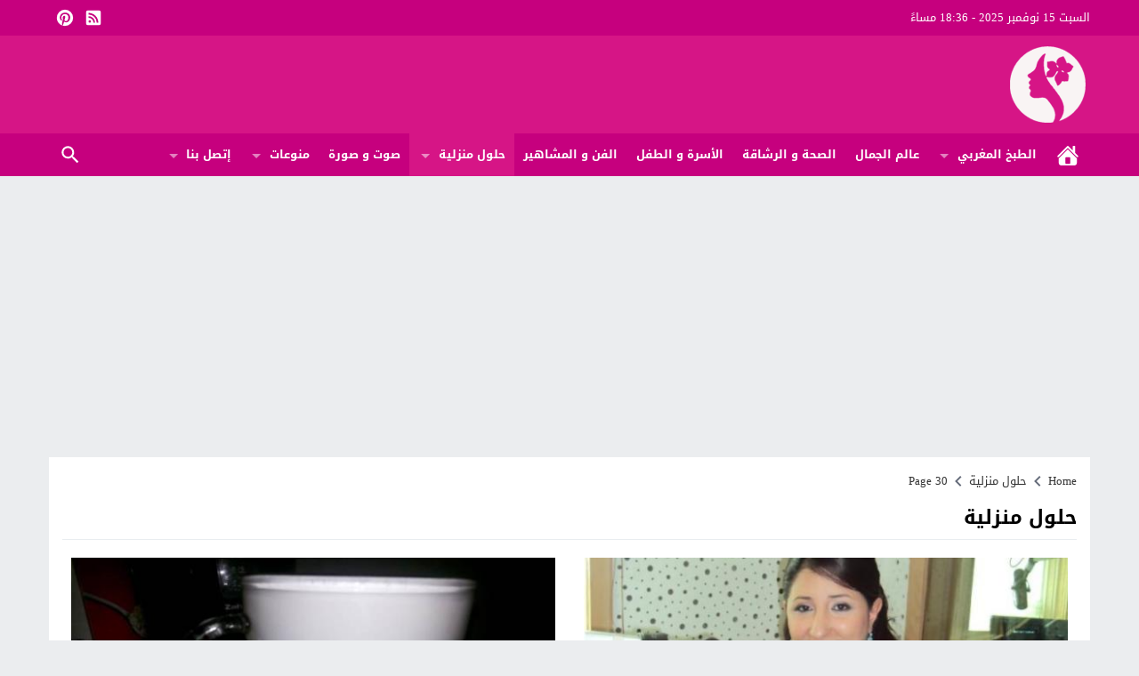

--- FILE ---
content_type: text/html; charset=UTF-8
request_url: https://www.molatdar.co/category/%D8%AD%D9%84%D9%88%D9%84-%D9%85%D9%86%D8%B2%D9%84%D9%8A%D8%A9/page/30/
body_size: 38621
content:
<!DOCTYPE html><html dir=rtl lang=ar class=w1170><head><meta charset="UTF-8"><meta name="viewport" content="width=device-width,initial-scale=1,shrink-to-fit=no"><meta name="Content-Type" content="text/html; charset=utf-8"><meta http-equiv="X-UA-Compatible" content="IE=edge"><meta name='robots' content='index, follow, max-image-preview:large, max-snippet:-1, max-video-preview:-1'><style>img:is([sizes="auto" i], [sizes^="auto," i]){contain-intrinsic-size:3000px 1500px}</style><link type=image/x-icon href=https://www.molatdar.co/wp-content/uploads/2022/12/Logo1.gif rel="shortcut icon"><link rel=preconnect href=https://unpkg.com/ crossorigin=anonymous><link rel=preconnect href=https://fonts.gstatic.com/ crossorigin=anonymous><title>حلول منزلية Archives - الصفحة 30 من 51 - مجلة المرأة المغربية - مجلة نسائية للمرأة العربية</title><link rel=canonical href=https://www.molatdar.co/category/حلول-منزلية/page/30/ ><link rel=prev href=https://www.molatdar.co/category/%d8%ad%d9%84%d9%88%d9%84-%d9%85%d9%86%d8%b2%d9%84%d9%8a%d8%a9/page/29/ ><link rel=next href=https://www.molatdar.co/category/%d8%ad%d9%84%d9%88%d9%84-%d9%85%d9%86%d8%b2%d9%84%d9%8a%d8%a9/page/31/ ><meta property="og:locale" content="ar_AR"><meta property="og:type" content="article"><meta property="og:title" content="حلول منزلية Archives - الصفحة 30 من 51 - مجلة المرأة المغربية - مجلة نسائية للمرأة العربية"><meta property="og:url" content="https://www.molatdar.co/category/حلول-منزلية/"><meta property="og:site_name" content="مجلة المرأة المغربية - مجلة نسائية للمرأة العربية"><meta name="twitter:card" content="summary_large_image"><meta name="twitter:site" content="@Molatdarcom"> <script type=application/ld+json class=yoast-schema-graph>{"@context":"https://schema.org","@graph":[{"@type":"CollectionPage","@id":"https://www.molatdar.co/category/%d8%ad%d9%84%d9%88%d9%84-%d9%85%d9%86%d8%b2%d9%84%d9%8a%d8%a9/","url":"https://www.molatdar.co/category/%d8%ad%d9%84%d9%88%d9%84-%d9%85%d9%86%d8%b2%d9%84%d9%8a%d8%a9/page/30/","name":"حلول منزلية Archives - الصفحة 30 من 51 - مجلة المرأة المغربية - مجلة نسائية للمرأة العربية","isPartOf":{"@id":"https://www.molatdar.co/#website"},"primaryImageOfPage":{"@id":"https://www.molatdar.co/category/%d8%ad%d9%84%d9%88%d9%84-%d9%85%d9%86%d8%b2%d9%84%d9%8a%d8%a9/page/30/#primaryimage"},"image":{"@id":"https://www.molatdar.co/category/%d8%ad%d9%84%d9%88%d9%84-%d9%85%d9%86%d8%b2%d9%84%d9%8a%d8%a9/page/30/#primaryimage"},"thumbnailUrl":"https://www.molatdar.co/wp-content/uploads/2016/01/lalamoulati-2016.jpg","breadcrumb":{"@id":"https://www.molatdar.co/category/%d8%ad%d9%84%d9%88%d9%84-%d9%85%d9%86%d8%b2%d9%84%d9%8a%d8%a9/page/30/#breadcrumb"},"inLanguage":"ar"},{"@type":"ImageObject","inLanguage":"ar","@id":"https://www.molatdar.co/category/%d8%ad%d9%84%d9%88%d9%84-%d9%85%d9%86%d8%b2%d9%84%d9%8a%d8%a9/page/30/#primaryimage","url":"https://www.molatdar.co/wp-content/uploads/2016/01/lalamoulati-2016.jpg","contentUrl":"https://www.molatdar.co/wp-content/uploads/2016/01/lalamoulati-2016.jpg","width":620,"height":330},{"@type":"BreadcrumbList","@id":"https://www.molatdar.co/category/%d8%ad%d9%84%d9%88%d9%84-%d9%85%d9%86%d8%b2%d9%84%d9%8a%d8%a9/page/30/#breadcrumb","itemListElement":[{"@type":"ListItem","position":1,"name":"Home","item":"https://www.molatdar.co/"},{"@type":"ListItem","position":2,"name":"حلول منزلية"}]},{"@type":"WebSite","@id":"https://www.molatdar.co/#website","url":"https://www.molatdar.co/","name":"مجلة المرأة المغربية - مجلة نسائية للمرأة العربية","description":"مولاة الدار موقع و مجلة المرأة المغربية و العربية التي تطرح و تقدم قضايا، مواضيع ونصائح تهم المرأة في شتى المجالات كالصحة, التغذية,الأناقة والجمال ومجالات أخرى من وصفات, تجارب, نصائح و أراء في مختلف مجالات المرأة .molatdar.co","publisher":{"@id":"https://www.molatdar.co/#organization"},"potentialAction":[{"@type":"SearchAction","target":{"@type":"EntryPoint","urlTemplate":"https://www.molatdar.co/?s={search_term_string}"},"query-input":{"@type":"PropertyValueSpecification","valueRequired":true,"valueName":"search_term_string"}}],"inLanguage":"ar"},{"@type":"Organization","@id":"https://www.molatdar.co/#organization","name":"مجلة المرأة المغربية - مجلة نسائية للمرأة العربية","url":"https://www.molatdar.co/","logo":{"@type":"ImageObject","inLanguage":"ar","@id":"https://www.molatdar.co/#/schema/logo/image/","url":"https://www.molatdar.co/wp-content/uploads/2022/12/Logo1.gif","contentUrl":"https://www.molatdar.co/wp-content/uploads/2022/12/Logo1.gif","width":200,"height":200,"caption":"مجلة المرأة المغربية - مجلة نسائية للمرأة العربية"},"image":{"@id":"https://www.molatdar.co/#/schema/logo/image/"},"sameAs":["https://www.facebook.com/molatdar.co/","https://x.com/Molatdarcom"]}]}</script> <link rel=alternate type=application/rss+xml title="مجلة المرأة المغربية - مجلة نسائية للمرأة العربية &laquo; الخلاصة" href=https://www.molatdar.co/feed/ ><meta name="google-site-verification" content="aiX_569MOBwPMc5cGaQfvTkP0wC7SAYXmYFHZQOTZbo"><link rel=preload as=font href=https://unpkg.com/mw-fonts@0.0.2/droidarabickufi/DroidKufi-Regular.woff2 type=font/woff2 crossorigin=anonymous><link rel=preload as=font href=https://unpkg.com/mw-fonts@0.0.2/droidarabickufi/DroidKufi-Bold.woff2 type=font/woff2 crossorigin=anonymous><style>@font-face{font-family:'Droid Arabic Kufi';font-style:normal;font-weight:400;font-display:swap;src:url(https://unpkg.com/mw-fonts@0.0.2/droidarabickufi/DroidKufi-Regular.eot);src:url(https://unpkg.com/mw-fonts@0.0.2/droidarabickufi/DroidKufi-Regular.eot?#iefix) format('embedded-opentype'),
url(https://unpkg.com/mw-fonts@0.0.2/droidarabickufi/DroidKufi-Regular.woff2) format('woff2'),
url(https://unpkg.com/mw-fonts@0.0.2/droidarabickufi/DroidKufi-Regular.woff) format('woff'),
url(https://unpkg.com/mw-fonts@0.0.2/droidarabickufi/DroidKufi-Regular.ttf) format('truetype')}@font-face{font-family:'Droid Arabic Kufi';font-style:normal;font-weight:700;font-display:swap;src:url(https://unpkg.com/mw-fonts@0.0.2/droidarabickufi/DroidKufi-Bold.eot);src:url(https://unpkg.com/mw-fonts@0.0.2/droidarabickufi/DroidKufi-Bold.eot?#iefix) format('embedded-opentype'),
url(https://unpkg.com/mw-fonts@0.0.2/droidarabickufi/DroidKufi-Bold.woff2) format('woff2'),
url(https://unpkg.com/mw-fonts@0.0.2/droidarabickufi/DroidKufi-Bold.woff) format('woff'),
url(https://unpkg.com/mw-fonts@0.0.2/droidarabickufi/DroidKufi-Bold.ttf) format('truetype')}</style><style id=global-styles-inline-css>/*<![CDATA[*/:root{--wp--preset--aspect-ratio--square:1;--wp--preset--aspect-ratio--4-3:4/3;--wp--preset--aspect-ratio--3-4:3/4;--wp--preset--aspect-ratio--3-2:3/2;--wp--preset--aspect-ratio--2-3:2/3;--wp--preset--aspect-ratio--16-9:16/9;--wp--preset--aspect-ratio--9-16:9/16;--wp--preset--color--black:#000;--wp--preset--color--cyan-bluish-gray:#abb8c3;--wp--preset--color--white:#fff;--wp--preset--color--pale-pink:#f78da7;--wp--preset--color--vivid-red:#cf2e2e;--wp--preset--color--luminous-vivid-orange:#ff6900;--wp--preset--color--luminous-vivid-amber:#fcb900;--wp--preset--color--light-green-cyan:#7bdcb5;--wp--preset--color--vivid-green-cyan:#00d084;--wp--preset--color--pale-cyan-blue:#8ed1fc;--wp--preset--color--vivid-cyan-blue:#0693e3;--wp--preset--color--vivid-purple:#9b51e0;--wp--preset--gradient--vivid-cyan-blue-to-vivid-purple:linear-gradient(135deg,rgba(6,147,227,1) 0%,rgb(155,81,224) 100%);--wp--preset--gradient--light-green-cyan-to-vivid-green-cyan:linear-gradient(135deg,rgb(122,220,180) 0%,rgb(0,208,130) 100%);--wp--preset--gradient--luminous-vivid-amber-to-luminous-vivid-orange:linear-gradient(135deg,rgba(252,185,0,1) 0%,rgba(255,105,0,1) 100%);--wp--preset--gradient--luminous-vivid-orange-to-vivid-red:linear-gradient(135deg,rgba(255,105,0,1) 0%,rgb(207,46,46) 100%);--wp--preset--gradient--very-light-gray-to-cyan-bluish-gray:linear-gradient(135deg,rgb(238,238,238) 0%,rgb(169,184,195) 100%);--wp--preset--gradient--cool-to-warm-spectrum:linear-gradient(135deg,rgb(74,234,220) 0%,rgb(151,120,209) 20%,rgb(207,42,186) 40%,rgb(238,44,130) 60%,rgb(251,105,98) 80%,rgb(254,248,76) 100%);--wp--preset--gradient--blush-light-purple:linear-gradient(135deg,rgb(255,206,236) 0%,rgb(152,150,240) 100%);--wp--preset--gradient--blush-bordeaux:linear-gradient(135deg,rgb(254,205,165) 0%,rgb(254,45,45) 50%,rgb(107,0,62) 100%);--wp--preset--gradient--luminous-dusk:linear-gradient(135deg,rgb(255,203,112) 0%,rgb(199,81,192) 50%,rgb(65,88,208) 100%);--wp--preset--gradient--pale-ocean:linear-gradient(135deg,rgb(255,245,203) 0%,rgb(182,227,212) 50%,rgb(51,167,181) 100%);--wp--preset--gradient--electric-grass:linear-gradient(135deg,rgb(202,248,128) 0%,rgb(113,206,126) 100%);--wp--preset--gradient--midnight:linear-gradient(135deg,rgb(2,3,129) 0%,rgb(40,116,252) 100%);--wp--preset--font-size--small:13px;--wp--preset--font-size--medium:20px;--wp--preset--font-size--large:36px;--wp--preset--font-size--x-large:42px;--wp--preset--spacing--20:0.44rem;--wp--preset--spacing--30:0.67rem;--wp--preset--spacing--40:1rem;--wp--preset--spacing--50:1.5rem;--wp--preset--spacing--60:2.25rem;--wp--preset--spacing--70:3.38rem;--wp--preset--spacing--80:5.06rem;--wp--preset--shadow--natural:6px 6px 9px rgba(0, 0, 0, 0.2);--wp--preset--shadow--deep:12px 12px 50px rgba(0, 0, 0, 0.4);--wp--preset--shadow--sharp:6px 6px 0px rgba(0, 0, 0, 0.2);--wp--preset--shadow--outlined:6px 6px 0px -3px rgba(255, 255, 255, 1), 6px 6px rgba(0, 0, 0, 1);--wp--preset--shadow--crisp:6px 6px 0px rgba(0, 0, 0, 1)}:where(.is-layout-flex){gap:0.5em}:where(.is-layout-grid){gap:0.5em}body .is-layout-flex{display:flex}.is-layout-flex{flex-wrap:wrap;align-items:center}.is-layout-flex>:is(*,div){margin:0}body .is-layout-grid{display:grid}.is-layout-grid>:is(*,div){margin:0}:where(.wp-block-columns.is-layout-flex){gap:2em}:where(.wp-block-columns.is-layout-grid){gap:2em}:where(.wp-block-post-template.is-layout-flex){gap:1.25em}:where(.wp-block-post-template.is-layout-grid){gap:1.25em}.has-black-color{color:var(--wp--preset--color--black) !important}.has-cyan-bluish-gray-color{color:var(--wp--preset--color--cyan-bluish-gray) !important}.has-white-color{color:var(--wp--preset--color--white) !important}.has-pale-pink-color{color:var(--wp--preset--color--pale-pink) !important}.has-vivid-red-color{color:var(--wp--preset--color--vivid-red) !important}.has-luminous-vivid-orange-color{color:var(--wp--preset--color--luminous-vivid-orange) !important}.has-luminous-vivid-amber-color{color:var(--wp--preset--color--luminous-vivid-amber) !important}.has-light-green-cyan-color{color:var(--wp--preset--color--light-green-cyan) !important}.has-vivid-green-cyan-color{color:var(--wp--preset--color--vivid-green-cyan) !important}.has-pale-cyan-blue-color{color:var(--wp--preset--color--pale-cyan-blue) !important}.has-vivid-cyan-blue-color{color:var(--wp--preset--color--vivid-cyan-blue) !important}.has-vivid-purple-color{color:var(--wp--preset--color--vivid-purple) !important}.has-black-background-color{background-color:var(--wp--preset--color--black) !important}.has-cyan-bluish-gray-background-color{background-color:var(--wp--preset--color--cyan-bluish-gray) !important}.has-white-background-color{background-color:var(--wp--preset--color--white) !important}.has-pale-pink-background-color{background-color:var(--wp--preset--color--pale-pink) !important}.has-vivid-red-background-color{background-color:var(--wp--preset--color--vivid-red) !important}.has-luminous-vivid-orange-background-color{background-color:var(--wp--preset--color--luminous-vivid-orange) !important}.has-luminous-vivid-amber-background-color{background-color:var(--wp--preset--color--luminous-vivid-amber) !important}.has-light-green-cyan-background-color{background-color:var(--wp--preset--color--light-green-cyan) !important}.has-vivid-green-cyan-background-color{background-color:var(--wp--preset--color--vivid-green-cyan) !important}.has-pale-cyan-blue-background-color{background-color:var(--wp--preset--color--pale-cyan-blue) !important}.has-vivid-cyan-blue-background-color{background-color:var(--wp--preset--color--vivid-cyan-blue) !important}.has-vivid-purple-background-color{background-color:var(--wp--preset--color--vivid-purple) !important}.has-black-border-color{border-color:var(--wp--preset--color--black) !important}.has-cyan-bluish-gray-border-color{border-color:var(--wp--preset--color--cyan-bluish-gray) !important}.has-white-border-color{border-color:var(--wp--preset--color--white) !important}.has-pale-pink-border-color{border-color:var(--wp--preset--color--pale-pink) !important}.has-vivid-red-border-color{border-color:var(--wp--preset--color--vivid-red) !important}.has-luminous-vivid-orange-border-color{border-color:var(--wp--preset--color--luminous-vivid-orange) !important}.has-luminous-vivid-amber-border-color{border-color:var(--wp--preset--color--luminous-vivid-amber) !important}.has-light-green-cyan-border-color{border-color:var(--wp--preset--color--light-green-cyan) !important}.has-vivid-green-cyan-border-color{border-color:var(--wp--preset--color--vivid-green-cyan) !important}.has-pale-cyan-blue-border-color{border-color:var(--wp--preset--color--pale-cyan-blue) !important}.has-vivid-cyan-blue-border-color{border-color:var(--wp--preset--color--vivid-cyan-blue) !important}.has-vivid-purple-border-color{border-color:var(--wp--preset--color--vivid-purple) !important}.has-vivid-cyan-blue-to-vivid-purple-gradient-background{background:var(--wp--preset--gradient--vivid-cyan-blue-to-vivid-purple) !important}.has-light-green-cyan-to-vivid-green-cyan-gradient-background{background:var(--wp--preset--gradient--light-green-cyan-to-vivid-green-cyan) !important}.has-luminous-vivid-amber-to-luminous-vivid-orange-gradient-background{background:var(--wp--preset--gradient--luminous-vivid-amber-to-luminous-vivid-orange) !important}.has-luminous-vivid-orange-to-vivid-red-gradient-background{background:var(--wp--preset--gradient--luminous-vivid-orange-to-vivid-red) !important}.has-very-light-gray-to-cyan-bluish-gray-gradient-background{background:var(--wp--preset--gradient--very-light-gray-to-cyan-bluish-gray) !important}.has-cool-to-warm-spectrum-gradient-background{background:var(--wp--preset--gradient--cool-to-warm-spectrum) !important}.has-blush-light-purple-gradient-background{background:var(--wp--preset--gradient--blush-light-purple) !important}.has-blush-bordeaux-gradient-background{background:var(--wp--preset--gradient--blush-bordeaux) !important}.has-luminous-dusk-gradient-background{background:var(--wp--preset--gradient--luminous-dusk) !important}.has-pale-ocean-gradient-background{background:var(--wp--preset--gradient--pale-ocean) !important}.has-electric-grass-gradient-background{background:var(--wp--preset--gradient--electric-grass) !important}.has-midnight-gradient-background{background:var(--wp--preset--gradient--midnight) !important}.has-small-font-size{font-size:var(--wp--preset--font-size--small) !important}.has-medium-font-size{font-size:var(--wp--preset--font-size--medium) !important}.has-large-font-size{font-size:var(--wp--preset--font-size--large) !important}.has-x-large-font-size{font-size:var(--wp--preset--font-size--x-large) !important}:where(.wp-block-post-template.is-layout-flex){gap:1.25em}:where(.wp-block-post-template.is-layout-grid){gap:1.25em}:where(.wp-block-columns.is-layout-flex){gap:2em}:where(.wp-block-columns.is-layout-grid){gap:2em}:root :where(.wp-block-pullquote){font-size:1.5em;line-height:1.6}/*]]>*/</style><style>main{display:block}h1{font-size:2em;margin:.67em 0}hr{box-sizing:content-box;height:0;overflow:visible;clear:both;margin:20px
0;border:0;border-top:1px solid #ddd;width:100%}abbr[title]{border-bottom:0;text-decoration:underline;text-decoration:underline dotted}b,strong{font-weight:bolder}code,kbd,samp{font-family:monospace,monospace;font-size:1em}small{font-size:80%}sub,sup{font-size:75%;line-height:0;position:relative;vertical-align:baseline}sub{bottom:-.25em}sup{top:-.5em}img{border-style:none}button,input,optgroup,select,textarea{font-family:inherit;font-size:100%;line-height:1.15;margin:0}button,input{overflow:visible}button,select{text-transform:none}button,[type="button"],[type="reset"],[type="submit"]{-webkit-appearance:button}button::-moz-focus-inner,[type="button"]::-moz-focus-inner,[type="reset"]::-moz-focus-inner,[type="submit"]::-moz-focus-inner{border-style:none;padding:0}button:-moz-focusring,[type="button"]:-moz-focusring,[type="reset"]:-moz-focusring,[type="submit"]:-moz-focusring{outline:1px
dotted ButtonText}fieldset{padding:0;margin:0;border:0;min-width:0}legend{box-sizing:border-box;color:inherit;display:block;width:100%;max-width:100%;padding:0;white-space:normal;margin-bottom:20px;font-size:21px;line-height:inherit;color:#161B1E;border:0;border-bottom:1px solid #e5e5e5}progress{vertical-align:baseline}textarea{overflow:auto}[type="checkbox"],[type="radio"]{box-sizing:border-box;padding:0}[type="number"]::-webkit-inner-spin-button,[type="number"]::-webkit-outer-spin-button{height:auto}[type="search"]{-webkit-appearance:textfield;outline-offset:-2px}[type="search"]::-webkit-search-decoration{-webkit-appearance:none}::-webkit-file-upload-button{-webkit-appearance:button;font:inherit}details{display:block}summary{display:list-item}template{display:none}[hidden]{display:none}table{border-collapse:collapse;border-spacing:0;background-color:transparent}th{text-align:left}label{display:inline-block;max-width:100%;margin-bottom:5px;font-weight:700}input[type="search"]{-webkit-box-sizing:border-box;-moz-box-sizing:border-box;box-sizing:border-box}input[type="radio"],input[type="checkbox"]{margin:4px
0 0;line-height:normal}input[type="file"]{display:block}input[type="range"]{display:block;width:100%}select[multiple],select[size]{height:auto}input[type="file"]:focus,input[type="radio"]:focus,input[type="checkbox"]:focus{outline:thin dotted;outline:5px
auto -webkit-focus-ring-color;outline-offset:-2px}output{display:block;padding-top:7px;font-size:14px;line-height:1.42857143;color:#555}.rtl
th{text-align:right}.center-block{display:block;margin-left:auto;margin-right:auto}.pull-right{float:right!important}.pull-left{float:left!important}.hide{display:none!important}.show{display:block!important}.invisible{visibility:hidden}.text-hide{color:transparent;text-shadow:none;background-color:transparent;border:0}.hidden{display:none!important;visibility:hidden!important}.affix{position:fixed;-webkit-transform:translate3d(0,0,0);transform:translate3d(0,0,0)}.sr-only{position:absolute;width:1px;height:1px;margin:-1px;padding:0;overflow:hidden;clip:rect(0,0,0,0);border:0}.sr-only-focusable:active,.sr-only-focusable:focus{position:static;width:auto;height:auto;margin:0;overflow:visible;clip:auto}html{-webkit-box-sizing:border-box;-moz-box-sizing:border-box;box-sizing:border-box;overflow-x:hidden}*,*:before,*:after{-webkit-box-sizing:inherit;-moz-box-sizing:inherit;box-sizing:inherit}*{border:0
none;margin:0;padding:0;outline:medium none}body{margin:0!important;padding:0!important}@media only screen and (max-width:986px){body{overflow-x:hidden!important}}a{text-decoration:none}a:focus{outline:none}a,div,svg{-webkit-tap-highlight-color:transparent}figure{margin:0;padding:0}p{word-break:break-word;word-wrap:break-word}svg{vertical-align:middle}#header,#footer{position:relative;padding:0}#fb-root{display:none}.meta-hidden{display:none}.no-js
.lazyload{display:none!important}.form-control{padding:10px
15px !important}.row:before,.row:after,.row:after,.container:before,.container:after{content:'.';display:block;font-size:0;height:0;line-height:0;overflow:hidden;visibility:hidden;width:0}.container:after{clear:both}.clearfix:before,.clearfix:after{display:table;content:" "}.clearfix:after{clear:both}.clear{clear:both;display:block;height:0;overflow:hidden;visibility:hidden;width:0}.container{padding-left:10px;padding-right:10px;margin:0
auto}.container-white{background-color:#fff}.dark .container-white{background-color:#161B1E;color:#fff}.container-trans .container-white{background-color:transparent}.container-trans.dark .container-white{background-color:transparent}.w1170
.container{width:1190px}.w986
.container{width:1024px}@media only screen and (max-width:1219px){.container{width:1006px!important}}@media only screen and (max-width:986px) and (min-width:768px){.container{width:91%!important}}@media only screen and (max-width:767px) and (min-width:560px){.container{width:96%!important}}@media only screen and (max-width:559px){.container{width:100%!important}}#main{position:relative;z-index:0;width:100%;padding:15px
0 20px}.main-sub{position:relative;z-index:0;width:100%}.main-grid-css{display:flex;flex-direction:row;-webkit-box-orient:horizontal;-webkit-box-direction:normal;-webkit-flex-direction:row;-ms-flex-direction:row}.w986 #main.main-grid-css,
.w986 .main-sub.main-grid-css{max-width:1004px}.main-block-css,
.single-full .main-grid-css,
.recent-full-width .main-grid-css,
.page-template-cse-fw  .main-grid-css,
.page-template-archive  .main-grid-css,
.page-template-full .main-grid-css,
.page-template-full-2  .main-grid-css,
.category-fullwidth .main-grid-css{display:block}@media only screen and (max-width:986px){.main-grid-css,
.main-block-css,
.single-full .main-grid-css,
.page-template-cse-fw  .main-grid-css,
.page-template-archive  .main-grid-css,
.page-template-full .main-grid-css,
.page-template-full-2  .main-grid-css,
.category-fullwidth .main-grid-css{display:block}}#content,.sidebar{position:relative;z-index:0;vertical-align:top}#content{-webkit-box-ordinal-group:2;-webkit-order:1;-ms-flex-order:1;order:1;margin:0}.sidebar{-webkit-box-ordinal-group:3;-webkit-order:2;-ms-flex-order:2;order:2;margin:0
0 0 20px}.rtl
#content{margin:0}.rtl
.sidebar{margin:0
20px 0 0}@media only screen and (max-width:986px){#content,.sidebar{margin:0
0 10px;display:block}.rtl #content,.rtl
.sidebar{margin:0
0 10px}}.recent-full-width #content,
.category-fullwidth #content,
.rtl.recent-full-width #content,
.rtl.category-fullwidth
#content{width:100%!important;margin:0
0 10px}.w1170 .single-full #content,
.w1170 .page-template-cse-fw  #content,
.w1170 .page-template-archive  #content,
.w1170 .page-template-full  #content,
.w1170 .page-template-full-2  #content,
.w1170.rtl.single-full #content,
.w1170.rtl.page-template-cse-fw  #content,
.w1170.rtl.page-template-archive  #content,
.w1170.rtl.page-template-full  #content,
.w1170.rtl.page-template-full-2
#content{width:100%!important;margin:0
auto 10px}.w986 .single-full #content,
.w986 .page-template-cse-fw  #content,
.w986 .page-template-archive  #content,
.w986 .page-template-full  #content,
.w986 .page-template-full-2  #content,
.w986 .rtl.single-full #content,
.w986 .rtl.page-template-cse-fw  #content,
.w986 .rtl.page-template-archive  #content,
.w986 .rtl.page-template-full  #content,
.w986 .rtl.page-template-full-2
#content{width:100%!important;margin:0
auto 10px}.w1170
#content{width:780px}.w986
#content{width:654px}.w1170
.sidebar{width:370px}.w986
.sidebar{width:330px}@media only screen and (max-width:1219px){#content{width:654px!important}.sidebar{width:330px!important}}@media only screen and (max-width:986px){#content{z-index:555}}@media only screen and (max-width:986px) and (min-width:768px){#content,.sidebar{width:100%!important}}@media only screen and (max-width:767px) and (min-width:560px){#content,.sidebar{width:100%!important}}@media only screen and (max-width:559px){#content,.sidebar{width:100%!important}}span.time,span.date{text-transform:capitalize}.skin1-background{background-color:#5E35B1}.skin1-border{border-bottom:2px solid #5E35B1!important}.skin1-border-top{border-top:2px solid #5E35B1!important}.skin1-color{color:#5E35B1!important}.skin1-color
svg{fill:#5E35B1!important}.skin1-color
a{color:#5E35B1!important}.skin1-hover a:hover{color:#5E35B1!important}.dark .skin1-color{color:#9B7FD6!important}.dark .skin1-color
svg{fill:#9B7FD6!important}.dark .skin1-color
a{color:#9B7FD6!important}.dark .skin1-hover a:hover{color:#9B7FD6!important}.skin2-background{background-color:#303F9F}.skin2-border{border-bottom:2px solid #303F9F!important}.skin2-border-top{border-top:2px solid #303F9F!important}.skin2-color{color:#303F9F!important}.skin2-color
svg{fill:#303F9F!important}.skin2-color
a{color:#303F9F!important}.skin2-hover a:hover{color:#303F9F!important}.dark .skin2-color{color:#6B7ED1!important}.dark .skin2-color
svg{fill:#6B7ED1!important}.dark .skin2-color
a{color:#6B7ED1!important}.dark .skin2-hover a:hover{color:#6B7ED1!important}.skin3-background{background-color:#c6007e}.skin3-border{border-bottom:2px solid #c6007e!important}.skin3-border-top{border-top:2px solid #c6007e!important}.skin3-color{color:#c6007e!important}.skin3-color
svg{fill:#c6007e!important}.skin3-color
a{color:#c6007e!important}.skin3-hover a:hover{color:#c6007e!important}.dark .skin3-color{color:#FF00A0!important}.dark .skin3-color
svg{fill:#FF00A0!important}.dark .skin3-color
a{color:#FF00A0!important}.dark .skin3-hover a:hover{color:#FF00A0!important}.skin4-background{background-color:#158482}.skin4-border{border-bottom:2px solid #158482!important}.skin4-border-top{border-top:2px solid #158482!important}.skin4-color{color:#158482!important}.skin4-color
svg{fill:#158482!important}.skin4-color
a{color:#158482!important}.skin4-hover a:hover{color:#158482!important}.dark .skin4-color{color:#199592!important}.dark .skin4-color
svg{fill:#199592!important}.dark .skin4-color
a{color:#199592!important}.dark .skin4-hover a:hover{color:#199592!important}.skin5-background{background-color:#bf152c}.skin5-border{border-bottom:2px solid #bf152c!important}.skin5-border-top{border-top:2px solid #bf152c!important}.skin5-color{color:#bf152c!important}.skin5-color
svg{fill:#bf152c!important}.skin5-color
a{color:#bf152c!important}.skin5-hover a:hover{color:#bf152c!important}.dark .skin5-color{color:#EC5569!important}.dark .skin5-color
svg{fill:#EC5569!important}.dark .skin5-color
a{color:#EC5569!important}.dark .skin5-hover a:hover{color:#EC5569!important}.skin6-background{background-color:#2962FF}.skin6-border{border-bottom:2px solid #2962FF!important}.skin6-border-top{border-top:2px solid #2962FF!important}.skin6-color{color:#2962FF!important}.skin6-color
svg{fill:#2962FF!important}.skin6-color
a{color:#2962FF!important}.skin6-hover a:hover{color:#2962FF!important}.dark .skin6-color{color:#6690FF!important}.dark .skin6-color
svg{fill:#6690FF!important}.dark .skin6-color
a{color:#6690FF!important}.dark .skin6-hover a:hover{color:#6690FF!important}.skin7-background{background-color:#6D4C41}.skin7-border{border-bottom:2px solid #6D4C41!important}.skin7-border-top{border-top:2px solid #6D4C41!important}.skin7-color{color:#6D4C41!important}.skin7-color
svg{fill:#6D4C41!important}.skin7-color
a{color:#6D4C41!important}.skin7-hover a:hover{color:#6D4C41!important}.dark .skin7-color{color:#A6786D!important}.dark .skin7-color
svg{fill:#A6786D!important}.dark .skin7-color
a{color:#A6786D!important}.dark .skin7-hover a:hover{color:#A6786D!important}.screen-ms{display:none!important}.screen-m{display:none!important}.screen-s{display:none!important}.screen-lo{display:none}@media only screen and (max-width:986px) and (min-width:768px){.screen-ls{display:none!important}.screen-ms{display:inherit!important;white-space:normal}.screen-l{display:none!important}.screen-m{display:inherit!important;white-space:normal}.screen-s{display:none!important}.screen-lo{display:none}}@media only screen and (max-width:767px){.screen-lm{display:none!important}.screen-ls{display:inherit!important;white-space:normal}.screen-ms{display:inherit!important;white-space:normal}.screen-l{display:none!important}.screen-m{display:none!important}.screen-s{display:inherit!important;white-space:normal}.screen-lo{display:none}}.bg-trans{background-color:transparent;background-position:0 0;background-repeat:repeat;background-image:url([data-uri])}.bg-trans-2{background:rgba(0, 0, 0, 0) -moz-linear-gradient(to bottom, rgba(0, 0, 0, 0) 0px, rgba(0, 0, 0, 0.99) 95%) repeat scroll 0 0;background:rgba(0, 0, 0, 0) -webkit-linear-gradient(to bottom, rgba(0, 0, 0, 0) 0px, rgba(0, 0, 0, 0.99) 95%) repeat scroll 0 0;background:rgba(0, 0, 0, 0) linear-gradient(to bottom, rgba(0, 0, 0, 0) 0px, rgba(0, 0, 0, 0.99) 95%) repeat scroll 0 0;filter:progid:DXImageTransform.Microsoft.gradient( startColorstr='#00000000', endColorstr='#a6000000',GradientType=0)}.duration{border-radius:3px;bottom:5px;color:#fff;display:table;font-size:small;height:14px;left:5px;padding:3px
6px;position:absolute;vertical-align:top;background-color:transparent;background-position:0 0;background-repeat:repeat;background-image:url([data-uri])}.play-vid{background-color:#333;border-radius:4px;box-shadow:0 0 30px rgba(0,0,0,0.6);cursor:pointer;display:block!important;height:30px;opacity:0.8;position:absolute;width:40px;z-index:1}.play-vid:before{border-color:transparent transparent transparent #fff;border-style:solid;border-width:8px 0 8px 14px;content:"";cursor:pointer;position:absolute}.play-vid,.play-vid:before{left:50%;top:50%;transform:translate3d(-50%,-50%,0)}.img-responsive{display:block;height:auto;max-width:100%}.block-div{line-height:0!important;margin-bottom:0px!important;padding:0!important;text-align:center!important;white-space:nowrap;width:100%}.block-div:before{content:'';display:inline-block;height:auto;vertical-align:middle;margin-right:-0.35em}.centered{display:inline-block!important;line-height:0!important;margin:0!important;padding:0!important;vertical-align:middle}.google-maps{position:relative;padding-bottom:75%;height:0;margin-bottom:5px;overflow:hidden}.google-maps
iframe{position:absolute;top:0;left:0;width:100%!important;height:100%!important}.video{float:left;margin-bottom:15px;width:100%;margin:0
0 20px}.rtl
.video{float:right}.vi-responsive{background-color:#f3f3f3;height:0;overflow:hidden;padding-bottom:56.25%;position:relative;width:100%}.dark .vi-responsive{background-color:#272F34}.vi-responsive
iframe{height:100%!important;left:0;position:absolute;top:0;width:100%!important}.vi-responsive
.play{cursor:pointer;display:block!important;height:61px;opacity:0.8;position:absolute;width:87px;z-index:1}.vi-responsive
.play{left:50%;top:50%;transform:translate3d(-50%,-50%,0)}.vi-responsive .play-icon{background-size:80px 80px;width:80px;height:80px;background-repeat:no-repeat}.yt-light .img-responsive{object-fit:cover}.vi-responsive
.cover{-webkit-filter:brightness(75%);content:'';display:block;position:absolute;top:0;background-position:top;background-repeat:repeat-x;height:100%;padding-bottom:50px;width:100%;transition:all .2s cubic-bezier(0,0,0.2,1);background-position:center center;background-size:cover}.vi-responsive .cover:hover{-webkit-filter:brightness(100%);cursor:pointer}.vi-responsive .play:hover+.cover{-webkit-filter:brightness(100%)}@media only screen and (max-width:400px){.vi-responsive
.play{width:67px}.vi-responsive .play-icon{background-size:60px 60px;width:60px;height:60px}}.naa .google-auto-placed{display:none !important}@-webkit-keyframes sk-scaleout{0%{-webkit-transform:scale(0)}100%{-webkit-transform:scale(1.0);opacity:0}}@keyframes sk-scaleout{0%{-webkit-transform:scale(0);transform:scale(0)}100%{-webkit-transform:scale(1.0);transform:scale(1.0);opacity:0}}.content-width,.content-width-full{width:100%;padding:0;margin:0
auto 15px;overflow:hidden}.archive-typography
h1.title{font-size:22px;margin:15px
0 10px;padding:0
0 10px;border-bottom:1px solid #e9edf0}.dark .archive-typography
h1.title{border-color:#272F34}.empty-category{height:400px;text-align:center;padding:0;vertical-align:middle;display:inline-block;width:100%;position:relative}.empty-category
span{position:absolute;-ms-transform:translate3d(-50%,-50%,0);transform:translate3d(-50%,-50%,0);left:50%;top:50%;width:100%}.svg-i{background-repeat:no-repeat}.svg-gallery-i{background-image:url("data:image/svg+xml,%3Csvg xmlns='http://www.w3.org/2000/svg' viewBox='0 0 24 24' style='fill:%23fff'%3E%3Cpath d='M7,15L11.5,9L15,13.5L17.5,10.5L21,15M22,4H14L12,2H6A2,2 0 0,0 4,4V16A2,2 0 0,0 6,18H22A2,2 0 0,0 24,16V6A2,2 0 0,0 22,4M2,6H0V11H0V20A2,2 0 0,0 2,22H20V20H2V6Z'%3E%3C/path%3E%3C/svg%3E")}.svg-gallery-s46{background-size:46px 46px;width:46px;height:46px}.svg-gallery-s36{background-size:36px 36px;width:36px;height:36px}.svg-video-i{background-image:url("data:image/svg+xml,%3Csvg xmlns='http://www.w3.org/2000/svg' style='fill:%23fff;' viewBox='0 0 512 512'%3E%3Cpath d='M256 0C114.833 0 0 114.844 0 256s114.833 256 256 256 256-114.844 256-256S397.167 0 256 0zm0 490.667C126.604 490.667 21.333 385.396 21.333 256S126.604 21.333 256 21.333 490.667 126.604 490.667 256 385.396 490.667 256 490.667z'/%3E%3Cpath d='M357.771 247.031l-149.333-96c-3.271-2.135-7.5-2.25-10.875-.396C194.125 152.51 192 156.094 192 160v192c0 3.906 2.125 7.49 5.563 9.365 1.583.865 3.354 1.302 5.104 1.302 2 0 4.021-.563 5.771-1.698l149.333-96c3.042-1.958 4.896-5.344 4.896-8.969s-1.854-7.01-4.896-8.969zm-144.438 85.427V179.542L332.271 256l-118.938 76.458z'/%3E%3C/svg%3E%0A")}.svg-video-s36{background-size:36px 36px;width:36px;height:36px}.svg-video-s46{background-size:46px 46px;width:46px;height:46px}.svg-video-s60{background-size:60px 60px;width:60px;height:60px}.svg-facebook-i{background-image:url("data:image/svg+xml,%3Csvg xmlns='http://www.w3.org/2000/svg' viewBox='0 0 24 24' style='fill:%23fff'%3E%3Cpath d='M12 2.04C6.5 2.04 2 6.53 2 12.06C2 17.06 5.66 21.21 10.44 21.96V14.96H7.9V12.06H10.44V9.85C10.44 7.34 11.93 5.96 14.22 5.96C15.31 5.96 16.45 6.15 16.45 6.15V8.62H15.19C13.95 8.62 13.56 9.39 13.56 10.18V12.06H16.34L15.89 14.96H13.56V21.96A10 10 0 0 0 22 12.06C22 6.53 17.5 2.04 12 2.04Z'%3E%3C/path%3E%3C/svg%3E")}.svg-twitter-i{background-image:url("data:image/svg+xml,%3Csvg xmlns='http://www.w3.org/2000/svg' viewBox='0 0 24 24' style='fill:%23fff'%3E%3Cpath d='M22.46,6C21.69,6.35 20.86,6.58 20,6.69C20.88,6.16 21.56,5.32 21.88,4.31C21.05,4.81 20.13,5.16 19.16,5.36C18.37,4.5 17.26,4 16,4C13.65,4 11.73,5.92 11.73,8.29C11.73,8.63 11.77,8.96 11.84,9.27C8.28,9.09 5.11,7.38 3,4.79C2.63,5.42 2.42,6.16 2.42,6.94C2.42,8.43 3.17,9.75 4.33,10.5C3.62,10.5 2.96,10.3 2.38,10C2.38,10 2.38,10 2.38,10.03C2.38,12.11 3.86,13.85 5.82,14.24C5.46,14.34 5.08,14.39 4.69,14.39C4.42,14.39 4.15,14.36 3.89,14.31C4.43,16 6,17.26 7.89,17.29C6.43,18.45 4.58,19.13 2.56,19.13C2.22,19.13 1.88,19.11 1.54,19.07C3.44,20.29 5.7,21 8.12,21C16,21 20.33,14.46 20.33,8.79C20.33,8.6 20.33,8.42 20.32,8.23C21.16,7.63 21.88,6.87 22.46,6Z'%3E%3C/path%3E%3C/svg%3E")}.svg-youtube-i{background-image:url("data:image/svg+xml,%3Csvg xmlns='http://www.w3.org/2000/svg' viewBox='0 0 24 24' style='fill:%23fff'%3E%3Cpath d='M10,15L15.19,12L10,9V15M21.56,7.17C21.69,7.64 21.78,8.27 21.84,9.07C21.91,9.87 21.94,10.56 21.94,11.16L22,12C22,14.19 21.84,15.8 21.56,16.83C21.31,17.73 20.73,18.31 19.83,18.56C19.36,18.69 18.5,18.78 17.18,18.84C15.88,18.91 14.69,18.94 13.59,18.94L12,19C7.81,19 5.2,18.84 4.17,18.56C3.27,18.31 2.69,17.73 2.44,16.83C2.31,16.36 2.22,15.73 2.16,14.93C2.09,14.13 2.06,13.44 2.06,12.84L2,12C2,9.81 2.16,8.2 2.44,7.17C2.69,6.27 3.27,5.69 4.17,5.44C4.64,5.31 5.5,5.22 6.82,5.16C8.12,5.09 9.31,5.06 10.41,5.06L12,5C16.19,5 18.8,5.16 19.83,5.44C20.73,5.69 21.31,6.27 21.56,7.17Z'%3E%3C/path%3E%3C/svg%3E")}.svg-instagram-i{background-image:url("data:image/svg+xml,%3Csvg xmlns='http://www.w3.org/2000/svg' viewBox='0 0 24 24' style='fill:%23fff'%3E%3Cpath d='M7.8,2H16.2C19.4,2 22,4.6 22,7.8V16.2A5.8,5.8 0 0,1 16.2,22H7.8C4.6,22 2,19.4 2,16.2V7.8A5.8,5.8 0 0,1 7.8,2M7.6,4A3.6,3.6 0 0,0 4,7.6V16.4C4,18.39 5.61,20 7.6,20H16.4A3.6,3.6 0 0,0 20,16.4V7.6C20,5.61 18.39,4 16.4,4H7.6M17.25,5.5A1.25,1.25 0 0,1 18.5,6.75A1.25,1.25 0 0,1 17.25,8A1.25,1.25 0 0,1 16,6.75A1.25,1.25 0 0,1 17.25,5.5M12,7A5,5 0 0,1 17,12A5,5 0 0,1 12,17A5,5 0 0,1 7,12A5,5 0 0,1 12,7M12,9A3,3 0 0,0 9,12A3,3 0 0,0 12,15A3,3 0 0,0 15,12A3,3 0 0,0 12,9Z'%3E%3C/path%3E%3C/svg%3E")}.svg-reddit-i{background-image:url("data:image/svg+xml,%3Csvg xmlns='http://www.w3.org/2000/svg' viewBox='0 0 24 24' style='fill:%23fff'%3E%3Cpath d='M14.5 15.41C14.58 15.5 14.58 15.69 14.5 15.8C13.77 16.5 12.41 16.56 12 16.56C11.61 16.56 10.25 16.5 9.54 15.8C9.44 15.69 9.44 15.5 9.54 15.41C9.65 15.31 9.82 15.31 9.92 15.41C10.38 15.87 11.33 16 12 16C12.69 16 13.66 15.87 14.1 15.41C14.21 15.31 14.38 15.31 14.5 15.41M10.75 13.04C10.75 12.47 10.28 12 9.71 12C9.14 12 8.67 12.47 8.67 13.04C8.67 13.61 9.14 14.09 9.71 14.08C10.28 14.08 10.75 13.61 10.75 13.04M14.29 12C13.72 12 13.25 12.5 13.25 13.05S13.72 14.09 14.29 14.09C14.86 14.09 15.33 13.61 15.33 13.05C15.33 12.5 14.86 12 14.29 12M22 12C22 17.5 17.5 22 12 22S2 17.5 2 12C2 6.5 6.5 2 12 2S22 6.5 22 12M18.67 12C18.67 11.19 18 10.54 17.22 10.54C16.82 10.54 16.46 10.7 16.2 10.95C15.2 10.23 13.83 9.77 12.3 9.71L12.97 6.58L15.14 7.05C15.16 7.6 15.62 8.04 16.18 8.04C16.75 8.04 17.22 7.57 17.22 7C17.22 6.43 16.75 5.96 16.18 5.96C15.77 5.96 15.41 6.2 15.25 6.55L12.82 6.03C12.75 6 12.68 6.03 12.63 6.07C12.57 6.11 12.54 6.17 12.53 6.24L11.79 9.72C10.24 9.77 8.84 10.23 7.82 10.96C7.56 10.71 7.2 10.56 6.81 10.56C6 10.56 5.35 11.21 5.35 12C5.35 12.61 5.71 13.11 6.21 13.34C6.19 13.5 6.18 13.62 6.18 13.78C6.18 16 8.79 17.85 12 17.85C15.23 17.85 17.85 16.03 17.85 13.78C17.85 13.64 17.84 13.5 17.81 13.34C18.31 13.11 18.67 12.6 18.67 12Z'%3E%3C/path%3E%3C/svg%3E")}.svg-pinterest-i{background-image:url("data:image/svg+xml,%3Csvg xmlns='http://www.w3.org/2000/svg' viewBox='0 0 24 24' style='fill:%23fff'%3E%3Cpath d='M9.04,21.54C10,21.83 10.97,22 12,22A10,10 0 0,0 22,12A10,10 0 0,0 12,2A10,10 0 0,0 2,12C2,16.25 4.67,19.9 8.44,21.34C8.35,20.56 8.26,19.27 8.44,18.38L9.59,13.44C9.59,13.44 9.3,12.86 9.3,11.94C9.3,10.56 10.16,9.53 11.14,9.53C12,9.53 12.4,10.16 12.4,10.97C12.4,11.83 11.83,13.06 11.54,14.24C11.37,15.22 12.06,16.08 13.06,16.08C14.84,16.08 16.22,14.18 16.22,11.5C16.22,9.1 14.5,7.46 12.03,7.46C9.21,7.46 7.55,9.56 7.55,11.77C7.55,12.63 7.83,13.5 8.29,14.07C8.38,14.13 8.38,14.21 8.35,14.36L8.06,15.45C8.06,15.62 7.95,15.68 7.78,15.56C6.5,15 5.76,13.18 5.76,11.71C5.76,8.55 8,5.68 12.32,5.68C15.76,5.68 18.44,8.15 18.44,11.43C18.44,14.87 16.31,17.63 13.26,17.63C12.29,17.63 11.34,17.11 11,16.5L10.33,18.87C10.1,19.73 9.47,20.88 9.04,21.57V21.54Z'%3E%3C/path%3E%3C/svg%3E")}.svg-telegram-i{background-image:url("data:image/svg+xml,%3Csvg xmlns='http://www.w3.org/2000/svg' viewBox='0 0 24 24' style='fill:%23fff'%3E%3Cpath d='M9.78,18.65L10.06,14.42L17.74,7.5C18.08,7.19 17.67,7.04 17.22,7.31L7.74,13.3L3.64,12C2.76,11.75 2.75,11.14 3.84,10.7L19.81,4.54C20.54,4.21 21.24,4.72 20.96,5.84L18.24,18.65C18.05,19.56 17.5,19.78 16.74,19.36L12.6,16.3L10.61,18.23C10.38,18.46 10.19,18.65 9.78,18.65Z'%3E%3C/path%3E%3C/svg%3E")}.svg-mobile-i{background-image:url("data:image/svg+xml,%3Csvg xmlns='http://www.w3.org/2000/svg' viewBox='0 0 24 24' style='fill:%23fff'%3E%3Cpath d='M17,19H7V5H17M17,1H7C5.89,1 5,1.89 5,3V21A2,2 0 0,0 7,23H17A2,2 0 0,0 19,21V3C19,1.89 18.1,1 17,1Z'%3E%3C/path%3E%3C/svg%3E")}.svg-phone-i{background-image:url("data:image/svg+xml,%3Csvg xmlns='http://www.w3.org/2000/svg' viewBox='0 0 24 24' style='fill:%23fff'%3E%3Cpath d='M12,3C7.46,3 3.34,4.78 0.29,7.67C0.11,7.85 0,8.1 0,8.38C0,8.66 0.11,8.91 0.29,9.09L2.77,11.57C2.95,11.75 3.2,11.86 3.5,11.86C3.75,11.86 4,11.75 4.18,11.58C4.97,10.84 5.87,10.22 6.84,9.73C7.17,9.57 7.4,9.23 7.4,8.83V5.73C8.85,5.25 10.39,5 12,5C13.59,5 15.14,5.25 16.59,5.72V8.82C16.59,9.21 16.82,9.56 17.15,9.72C18.13,10.21 19,10.84 19.82,11.57C20,11.75 20.25,11.85 20.5,11.85C20.8,11.85 21.05,11.74 21.23,11.56L23.71,9.08C23.89,8.9 24,8.65 24,8.37C24,8.09 23.88,7.85 23.7,7.67C20.65,4.78 16.53,3 12,3M9,7V10C9,10 3,15 3,18V22H21V18C21,15 15,10 15,10V7H13V9H11V7H9M12,12A4,4 0 0,1 16,16A4,4 0 0,1 12,20A4,4 0 0,1 8,16A4,4 0 0,1 12,12M12,13.5A2.5,2.5 0 0,0 9.5,16A2.5,2.5 0 0,0 12,18.5A2.5,2.5 0 0,0 14.5,16A2.5,2.5 0 0,0 12,13.5Z'%3E%3C/path%3E%3C/svg%3E")}.svg-email-i{background-image:url("data:image/svg+xml,%3Csvg xmlns='http://www.w3.org/2000/svg' viewBox='0 0 24 24' style='fill:%23fff'%3E%3Cpath d='M20,8L12,13L4,8V6L12,11L20,6M20,4H4C2.89,4 2,4.89 2,6V18A2,2 0 0,0 4,20H20A2,2 0 0,0 22,18V6C22,4.89 21.1,4 20,4Z'%3E%3C/path%3E%3C/svg%3E")}.svg-print-i{background-image:url("data:image/svg+xml,%3Csvg xmlns='http://www.w3.org/2000/svg' viewBox='0 0 24 24' style='fill:%23fff'%3E%3Cpath d='M18,3H6V7H18M19,12A1,1 0 0,1 18,11A1,1 0 0,1 19,10A1,1 0 0,1 20,11A1,1 0 0,1 19,12M16,19H8V14H16M19,8H5A3,3 0 0,0 2,11V17H6V21H18V17H22V11A3,3 0 0,0 19,8Z'%3E%3C/path%3E%3C/svg%3E")}.svg-reply-i{background-image:url("data:image/svg+xml,%3Csvg xmlns='http://www.w3.org/2000/svg' viewBox='0 0 24 24' style='fill:%23656c7a'%3E%3Cpath d='M10,9V5L3,12L10,19V14.9C15,14.9 18.5,16.5 21,20C20,15 17,10 10,9Z'%3E%3C/path%3E%3C/svg%3E")}.svg-replyrtl-i{background-image:url("data:image/svg+xml,%3Csvg xmlns='http://www.w3.org/2000/svg' viewBox='0 0 24 24' style='fill:%23838C9D'%3E%3Cpath d='M21,12L14,5V9C7,10 4,15 3,20C5.5,16.5 9,14.9 14,14.9V19L21,12Z'%3E%3C/path%3E%3C/svg%3E")}.svg-edit-i{background-image:url("data:image/svg+xml,%3Csvg xmlns='http://www.w3.org/2000/svg' viewBox='0 0 24 24' style='fill:%23838C9D'%3E%3Cpath d='M4 2H20C21.11 2 22 2.9 22 4V16C22 17.11 21.11 18 20 18H16L12 22L8 18H4C2.9 18 2 17.11 2 16V4C2 2.9 2.9 2 4 2M4 4V16H8.83L12 19.17L15.17 16H20V4H4M15.84 8.2L14.83 9.21L12.76 7.18L13.77 6.16C13.97 5.95 14.31 5.94 14.55 6.16L15.84 7.41C16.05 7.62 16.06 7.96 15.84 8.2M8 11.91L12.17 7.72L14.24 9.8L10.08 14H8V11.91Z'%3E%3C/path%3E%3C/svg%3E")}.svg-rss-i{background-image:url("data:image/svg+xml,%3Csvg xmlns='http://www.w3.org/2000/svg' viewBox='0 0 24 24' style='fill:%23fff'%3E%3Cpath d='M5,3H19A2,2 0 0,1 21,5V19A2,2 0 0,1 19,21H5A2,2 0 0,1 3,19V5A2,2 0 0,1 5,3M7.5,15A1.5,1.5 0 0,0 6,16.5A1.5,1.5 0 0,0 7.5,18A1.5,1.5 0 0,0 9,16.5A1.5,1.5 0 0,0 7.5,15M6,10V12A6,6 0 0,1 12,18H14A8,8 0 0,0 6,10M6,6V8A10,10 0 0,1 16,18H18A12,12 0 0,0 6,6Z'%3E%3C/path%3E%3C/svg%3E")}.svg-linkedin-i{background-image:url("data:image/svg+xml,%3Csvg xmlns='http://www.w3.org/2000/svg' viewBox='0 0 24 24' style='fill:%23fff'%3E%3Cpath d='M19 3A2 2 0 0 1 21 5V19A2 2 0 0 1 19 21H5A2 2 0 0 1 3 19V5A2 2 0 0 1 5 3H19M18.5 18.5V13.2A3.26 3.26 0 0 0 15.24 9.94C14.39 9.94 13.4 10.46 12.92 11.24V10.13H10.13V18.5H12.92V13.57C12.92 12.8 13.54 12.17 14.31 12.17A1.4 1.4 0 0 1 15.71 13.57V18.5H18.5M6.88 8.56A1.68 1.68 0 0 0 8.56 6.88C8.56 5.95 7.81 5.19 6.88 5.19A1.69 1.69 0 0 0 5.19 6.88C5.19 7.81 5.95 8.56 6.88 8.56M8.27 18.5V10.13H5.5V18.5H8.27Z'%3E%3C/path%3E%3C/svg%3E")}.svg-tumblr-i{background-image:url("data:image/svg+xml,%3Csvg xmlns='http://www.w3.org/2000/svg' viewBox='0 0 24 24' style='fill:%23fff'%3E%3Cpath d='m19 22.594-1.175-3.425c-.458.214-1.327.399-1.968.419h-.091c-1.863 0-2.228-1.37-2.244-2.371v-7.47h4.901v-3.633h-4.883v-6.114h-3.575c-.059 0-.162.051-.176.179-.202 1.873-1.098 5.156-4.789 6.469v3.099h2.456v7.842c0 2.655 1.97 6.411 7.148 6.411l-.011-.002h.181c1.786-.03 3.783-.768 4.226-1.404z'%3E%3C/path%3E%3C/svg%3E")}.svg-apple-i{background-image:url("data:image/svg+xml,%3Csvg xmlns='http://www.w3.org/2000/svg' viewBox='0 0 24 24' style='fill:%23fff'%3E%3Cpath d='M18.71,19.5C17.88,20.74 17,21.95 15.66,21.97C14.32,22 13.89,21.18 12.37,21.18C10.84,21.18 10.37,21.95 9.1,22C7.79,22.05 6.8,20.68 5.96,19.47C4.25,17 2.94,12.45 4.7,9.39C5.57,7.87 7.13,6.91 8.82,6.88C10.1,6.86 11.32,7.75 12.11,7.75C12.89,7.75 14.37,6.68 15.92,6.84C16.57,6.87 18.39,7.1 19.56,8.82C19.47,8.88 17.39,10.1 17.41,12.63C17.44,15.65 20.06,16.66 20.09,16.67C20.06,16.74 19.67,18.11 18.71,19.5M13,3.5C13.73,2.67 14.94,2.04 15.94,2C16.07,3.17 15.6,4.35 14.9,5.19C14.21,6.04 13.07,6.7 11.95,6.61C11.8,5.46 12.36,4.26 13,3.5Z'%3E%3C/path%3E%3C/svg%3E")}.svg-android-i{background-image:url("data:image/svg+xml,%3Csvg xmlns='http://www.w3.org/2000/svg' viewBox='0 0 24 24' style='fill:%23fff'%3E%3Cpath d='M15,9A1,1 0 0,1 14,8A1,1 0 0,1 15,7A1,1 0 0,1 16,8A1,1 0 0,1 15,9M9,9A1,1 0 0,1 8,8A1,1 0 0,1 9,7A1,1 0 0,1 10,8A1,1 0 0,1 9,9M16.12,4.37L18.22,2.27L17.4,1.44L15.09,3.75C14.16,3.28 13.11,3 12,3C10.88,3 9.84,3.28 8.91,3.75L6.6,1.44L5.78,2.27L7.88,4.37C6.14,5.64 5,7.68 5,10V11H19V10C19,7.68 17.86,5.64 16.12,4.37M5,16C5,19.86 8.13,23 12,23A7,7 0 0,0 19,16V12H5V16Z'%3E%3C/path%3E%3C/svg%3E")}.svg-whatsapp-i{background-image:url("data:image/svg+xml,%3Csvg xmlns='http://www.w3.org/2000/svg' viewBox='0 0 24 24' style='fill:%23fff'%3E%3Cpath d='M16.75,13.96C17,14.09 17.16,14.16 17.21,14.26C17.27,14.37 17.25,14.87 17,15.44C16.8,16 15.76,16.54 15.3,16.56C14.84,16.58 14.83,16.92 12.34,15.83C9.85,14.74 8.35,12.08 8.23,11.91C8.11,11.74 7.27,10.53 7.31,9.3C7.36,8.08 8,7.5 8.26,7.26C8.5,7 8.77,6.97 8.94,7H9.41C9.56,7 9.77,6.94 9.96,7.45L10.65,9.32C10.71,9.45 10.75,9.6 10.66,9.76L10.39,10.17L10,10.59C9.88,10.71 9.74,10.84 9.88,11.09C10,11.35 10.5,12.18 11.2,12.87C12.11,13.75 12.91,14.04 13.15,14.17C13.39,14.31 13.54,14.29 13.69,14.13L14.5,13.19C14.69,12.94 14.85,13 15.08,13.08L16.75,13.96M12,2A10,10 0 0,1 22,12A10,10 0 0,1 12,22C10.03,22 8.2,21.43 6.65,20.45L2,22L3.55,17.35C2.57,15.8 2,13.97 2,12A10,10 0 0,1 12,2M12,4A8,8 0 0,0 4,12C4,13.72 4.54,15.31 5.46,16.61L4.5,19.5L7.39,18.54C8.69,19.46 10.28,20 12,20A8,8 0 0,0 20,12A8,8 0 0,0 12,4Z'%3E%3C/path%3E%3C/svg%3E")}.aspecratio16x9{height:0;overflow:hidden;padding-bottom:56.25%;position:relative;width:100%}.aspecratio16x9
img{height:100%;left:0;position:absolute;top:0;width:100%}.mode-light{display:none}.dark .mode-light{display:inline-block}.dark .mode-dark{display:none}.mode-toggle{cursor:pointer;display:block;background-color:transparent}.mode-toggle-wr{padding:12px
0.5em 10px!important}.mode-toggle-nr{padding:12px
1em 10px!important}.mode-toggle
svg{width:26px;height:26px;fill:#fff}.mega-category2 .mode-toggle svg,
.menu-category2 .mode-toggle
svg{fill:#161B1E}.dark .mega-category2 .mode-toggle svg,
.dark .menu-category2 .mode-toggle
svg{fill:#fff}.dark .alert-success a,
.dark .alert-danger a,
.dark .alert-info
a{color:#fff !important}.dark .alert-warning
a{color:#161B1E!important}.breadcrumbs{width:100%;display:block;color:#333}.breadcrumbs
a{color:#333}.breadcrumbs
li{list-style:none;display:inline-block;vertical-align:middle}.breadcrumbs
svg{width:24px;height:24px;fill:#656c7a}.breadcrumbs
.separator{margin:0}.breadcrumbs{margin:0
0 10px}.dark
.breadcrumbs{color:#ddd}.dark .breadcrumbs
a{color:#ddd}.dark .breadcrumbs
svg{fill:#bdc1c6}.author-bio{border:1px
solid #e9edf0;float:left;margin:0
0 15px;position:relative;width:100%;border-radius:3px}.dark .author-bio{border-color:#272F34}.author-bio .author-img{float:left;margin-right:10px;width:80px;padding:10px}.author-bio .author-img
img{border-radius:50%}.author-bio
.title{float:none!important;margin-top:10px!important;text-transform:capitalize;width:auto!important}.author-bio
p{display:table;margin:10px!important}.author-bio ul.author-links{list-style:none;margin-bottom:5px!important;position:absolute;right:8px;top:8px}.author-bio ul.author-links
li{border-radius:50px;float:left;line-height:26px;width:26px;height:26px;padding:3px}.author-bio ul.author-links li .svg-bio{background-repeat:no-repeat;background-position:center;background-size:20px 20px;width:20px;height:20px}.author-bio ul.author-links li
a{color:#fff}.author-bio ul.author-links li.facebook,
.author-bio ul.author-links
li.twitter{background-color:#B4BFC6}.dark .author-bio ul.author-links li.facebook,
.dark .author-bio ul.author-links
li.twitter{background-color:#272F34}.author-bio ul.author-links li.facebook:hover{background-color:#4267b2}.author-bio ul.author-links li.twitter:hover{background-color:#00abf1}.rtl .author-bio{float:right}.rtl .author-bio .author-img{float:right;margin-left:10px;margin-right:0}.rtl .author-bio ul.author-links{left:8px;right:auto}.rtl .author-bio ul.author-links
li{float:right;margin:0
5px 0 0}@media only screen and (max-width:767px) and (min-width:560px){.author-bio
p{margin:10px
0 10px 83px;overflow:hidden;width:78%!important}.rtl .author-bio
p{margin:10px
83px 10px 0}}@media only screen and (max-width:559px){.author-bio .author-img{width:70px!important;margin-right:5px}.author-bio .author-img
img{width:50px!important;height:50px!important}.rtl .author-bio .author-img{margin-left:5px;margin-right:0}}.wp-video{position:relative;margin-bottom:15px}.mejs-inner{display:block;overflow:hidden}.mejs-container,
.mejs-controls,
.mejs-embed,
.mejs-embed
body{background-color:#efefef!important;margin-bottom:0!important}.mejs-duration-container span,.mejs-duration-container{margin:auto!important}.mejs-time{color:#888!important}.mejs-play>button{background-position:0 2px}.mejs-controls .mejs-horizontal-volume-slider .mejs-horizontal-volume-total,
.mejs-controls .mejs-time-rail .mejs-time-total{background-color:#fff!important}.mejs-time-buffering,.mejs-time-current,.mejs-time-float,.mejs-time-float-corner,.mejs-time-float-current,.mejs-time-hovered,.mejs-time-loaded,.mejs-time-marker,.mejs-time-total,.mejs-horizontal-volume-total,.mejs-time-handle-content{height:3px}.mejs-time-handle-content{top:-6px}.mejs-time-total{margin-top:8px}.mejs-horizontal-volume-total{top:19px}.wp-playlist-light{border:1px
solid #ddd !important;box-shadow:0 2px 5px -1px #e2e2e2 !important}.wp-playlist-light .wp-playlist-caption,
.wp-playlist-light .wp-playlist-item-length{color:#787878!important}.wp-playlist-light .wp-playlist-current-item .wp-playlist-item-title{font-size:16px}.wp-playlist-light .wp-playlist-item-album{font-style:normal}.wp-playlist-light .wp-playlist-item-artist{text-transform:none;opacity:.8}.wp-playlist-light .wp-playlist-item{padding:0
0 5px;margin-bottom:5px !important;border-bottom-color:#efefef!important}.wp-playlist-light .wp-playlist-item:last-child{padding-bottom:0}.wp-playlist-light .wp-playlist-playing{font-weight:400}.wp-playlist-light .wp-playlist-item-length{top:0px}.wp-audio-shortcode{margin:0
0 15px;width:100%;display:inline-block}.wp-playlist-light
video{background-color:#fff}.wp-video,video.wp-video-shortcode,.mejs-container,.mejs-overlay.load{width:100%!important;height:100%!important}.mejs-container{padding-top:56.25%}.wp-video,video.wp-video-shortcode{max-width:100%!important}video.wp-video-shortcode{position:relative}.mejs-mediaelement{position:absolute;top:0;right:0;bottom:0;left:0}.mejs-controls{display:none}.mejs-overlay-play{top:0;right:0;bottom:0;left:0;width:auto!important;height:auto!important}.mejs-currenttime,.mejs-duration{color:#c0c0c0}.centered-margin{margin:20px
0!important;position:relative}.wrap-load{width:100%;display:inline-block;margin:15px
auto}.post-load{margin:0
auto;text-align:center;width:100%}.post-load
a{color:#fff;border-radius:3px;cursor:pointer;padding:15px;text-transform:capitalize;display:inline-block;width:200px}.post-load a:hover{color:#fff}.page-load-status{display:none;padding:10px
20px;text-align:center;color:#9199A3}.loader-ellips{font-size:20px;position:relative;width:4em;height:1em;margin:10px
auto}.loader-ellips__dot{display:block;width:1em;height:1em;border-radius:.5em;background:#9199A3;position:absolute;animation-duration:.5s;animation-timing-function:ease;animation-iteration-count:infinite}.loader-ellips__dot:nth-child(1),.loader-ellips__dot:nth-child(2){left:0}.loader-ellips__dot:nth-child(3){left:1.5em}.loader-ellips__dot:nth-child(4){left:3em}@keyframes
reveal{from{transform:scale(0.001)}to{transform:scale(1)}}@keyframes
slide{to{transform:translateX(1.5em)}}.loader-ellips__dot:nth-child(1){animation-name:reveal}.loader-ellips__dot:nth-child(2),.loader-ellips__dot:nth-child(3){animation-name:slide}.loader-ellips__dot:nth-child(4){animation-name:reveal;animation-direction:reverse}.pagination-links{display:table;margin:0
0 15px!important;width:100%}.pagination-links
a{display:table-cell;width:50%;vertical-align:middle;font-weight:700}.pagination-text{display:inline-block;margin:0
0 15px!important;width:100%}.pagination-text
span{position:relative;padding:0
20px;color:#ccc}.pagination{float:left;margin:30px
0 30px!important;width:100%}.pagination .pages,
.pagination
.extend{float:left;padding:10px
13px;color:#5d6769}.pagination a,
.pagination a.first,
.pagination
span.current{background-color:#fff;border:2px
solid #eee;color:#5d6769;float:left;margin-bottom:5px;margin-right:5px;padding:8px
16px;width:auto!important}.rtl .pagination,
.rtl .pagination .pages,
.rtl .pagination
.extend{float:right}.rtl .pagination a,
.rtl .pagination a.first,
.rtl .pagination
span.current{float:right;margin-left:5px;margin-right:0}.dark .pagination-text
span{color:#ccc}.dark .pagination .pages,
.dark .pagination
.extend{color:#ccc}.dark .pagination a,
.dark .pagination a.first,
.dark .pagination
span.current{background-color:#272F34;border:2px
solid #384046;color:#fff}.infinitereadmore{border-radius:3px;width:200px;color:#fff;font-size:1em;line-height:45px;height:45px;display:block;vertical-align:middle;margin:0
auto;clear:both;cursor:pointer;margin:0
auto 3px}.infinitereadmore:hover{color:#fff}@media only screen and (max-width:986px) and (min-width:768px){.pagination .pages,
.pagination
.extend{display:none}}@media only screen and (max-width:767px) and (min-width:560px){.pagination .pages,
.pagination
.extend{padding:5px
5px}.pagination a,
.pagination a.first,
.pagination
span.current{padding:5px
10px}.pagination .pages,
.pagination
.extend{display:none}}@media only screen and (max-width:559px){.pagination .pages,
.pagination
.extend{padding:5px
5px}.pagination a,
.pagination a.first,
.pagination
span.current{padding:5px
10px}.pagination .pages,
.pagination
.extend{display:none}.centered-margin{width:100%}.centered-margin
a{width:100%;margin:0
0 10px;float:left}.rtl .centered-margin
a{float:right}.pagination-links
a{display:inline-block;width:100%;text-align:center;margin:0
0 15px}}.btn{text-decoration:none!important}.btn-success svg,
.btn-info svg,
.btn-danger svg,
.btn-warning svg,
.btn-primary
svg{width:24px;height:24px;vertical-align:middle;fill:#fff}.btn-color{display:inline-block;line-height:1.42857}.widget-content-border{border-top:1px solid #ebedef}.clamp1line,.clamp2line,.clamp3line{-webkit-box-orient:vertical;display:-webkit-box !important;overflow:hidden;text-overflow:ellipsis;white-space:normal}.clamp1line{-webkit-line-clamp:1}.clamp2line{-webkit-line-clamp:2}.clamp3line{-webkit-line-clamp:3}.dark
#header{color:#fff}.topnav{display:table;width:100%;min-height:40px;height:100%}.top-menu{display:table-cell;vertical-align:middle;height:100%;min-width:500px}.today{display:table-cell;vertical-align:middle;text-transform:capitalize}.header-bg-regular
.today{color:#161B1E}.header-bg-colored
.today{color:#fff}.dark.header-bg-regular
.today{color:#fff}.header-bg-regular .topnav-wrap{background-color:#fff;border-bottom:1px solid #e9edf0}.topnav
.social{display:table-cell;vertical-align:middle;text-align:right;line-height:0;position:relative}.topnav .social
li{list-style:none;display:inline-block;width:32px;vertical-align:middle}.topnav .social li
a{color:#fff}.header-bg-regular .topnav .social li a.facebook .svg-i{background-color:#4267b2}.header-bg-regular .topnav .social li a.telegram .svg-i{background-color:#08c}.header-bg-regular .topnav .social li a.twitter .svg-i{background-color:#00abf1}.header-bg-regular .topnav .social li a.rsslink .svg-i{background-color:#f9bc2e}.header-bg-regular .topnav .social li a.youtube .svg-i{background-color:#cf2200}.header-bg-regular .topnav .social li a.pinterest .svg-i{background-color:#ca2127}.header-bg-regular .topnav .social li a.instagram .svg-i{background-color:#833ab4}.header-bg-regular .topnav .social li a.linkedin .svg-i{background-color:#3371b7}.header-bg-regular .topnav .social li a.android .svg-i{background-color:#8ec047}.header-bg-regular .topnav .social li a.apple .svg-i{background-color:#333}.header-bg-regular .topnav .social li a.tumblr .svg-i{background-color:#45556c}.header-bg-regular .topnav .social li a.reddit .svg-i{background-color:#e74a1e}.topnav .social li a:hover.facebook .svg-i{background-color:#4267b2}.topnav .social li a:hover.telegram .svg-i{background-color:#08c}.topnav .social li a:hover.twitter .svg-i{background-color:#00abf1}.topnav .social li a:hover.rsslink .svg-i{background-color:#f9bc2e}.topnav .social li a:hover.youtube .svg-i{background-color:#cf2200}.topnav .social li a:hover.pinterest .svg-i{background-color:#ca2127}.topnav .social li a:hover.instagram .svg-i{background-color:#833ab4}.topnav .social li a:hover.linkedin .svg-i{background-color:#3371b7}.topnav .social li a:hover.android .svg-i{background-color:#8ec047}.topnav .social li a:hover.apple .svg-i{background-color:#333}.topnav .social li a:hover.tumblr .svg-i{background-color:#45556c}.topnav .social li a:hover.reddit .svg-i{background-color:#e74a1e}.topnav .social li .svg-s{display:block;border-radius:50px;padding:3px
2px;background-repeat:no-repeat;background-position:center;background-size:22px 22px;width:28px;height:28px}.topnav .social li .svg-s-tumblr{background-size:18px 18px}.header-bg-regular .topnav .social li a .svg-i{background-color:#b5bfc6}.header-bg-regular.dark .topnav-wrap{background-color:#161B1E;border-color:#272F34}.header-bg-regular.dark .topnav .social li a .svg-i{background-color:#161B1E}.rtl .topnav
.social{text-align:left}.brand-wrap{background-color:#fff}.brand{display:table;width:100%}.brand
.logo{display:table-cell;vertical-align:middle}.brand .logo
h1{font-size:0;font-weight:100;line-height:0;margin:0;padding:0}.brand
.ads{width:728px;display:table-cell;vertical-align:middle}@media only screen and ( max-width:1219px ){.brand
.ads{width:728px!important}}.dark .brand-wrap{background-color:#161B1E}.h-logo-dark{display:none}.dark .h-logo-dark{display:block}.dark .h-logo-light{display:none}.mobile-header{z-index:9999;position:relative;width:100%;display:none}.mobile-header-white.mobile-header{background-color:#fff;-moz-box-shadow:0px 2px 5px -1px #ccc;-webkit-box-shadow:0px 2px 5px -1px #ccc;box-shadow:0 2px 5px -1px #ccc}.mobile-header .mobile-header-wrap{margin:0
auto;max-width:976px;padding:16px
0;position:relative;width:90%}.mobile-header .mobile-header-flex{width:100%;display:flex;flex-direction:row;-webkit-box-orient:horizontal;-webkit-box-direction:normal;-webkit-flex-direction:row;-ms-flex-direction:row}.mobile-site-brand,.mobile-site-title{overflow:hidden}.mobile-site-brand
a{display:block;height:auto}.mobile-site-brand
img{display:block;max-width:150px;height:auto}.mobile-header
a{color:#fff;text-decoration:none}.mobile-header-white.mobile-header
a{color:#161B1E;text-decoration:none}.mobile-header .mobile-site-title
a{vertical-align:middle;display:inline-block}.mobile-header .mobile-site-title a,
.mobile-header .mobile-site-title a:hover{color:#fff}.mobile-header-white.mobile-header .mobile-site-title
a{color:#161B1E}.mobile-menu-toggle{border:0;cursor:pointer;background:none;font-size:24px;z-index:9999999;position:relative}.mobile-menu-toggle
svg{fill:#fff;width:29px;height:29px}.mobile-header-white.mobile-header .mobile-menu-toggle
svg{fill:#161B1E}.nav-logo{width:100%;margin:0
5px;-webkit-box-ordinal-group:2;-webkit-order:2;-ms-flex-order:2;order:2}.btn-nav-menu{width:48px;margin:0
5px;-webkit-box-ordinal-group:1;-webkit-order:1;-ms-flex-order:1;order:1;text-indent:10px}.btn-nav-dark{width:48px;margin:0
5px;-webkit-box-ordinal-group:3;-webkit-order:3;-ms-flex-order:3;order:3}.btn-nav-search{width:58px;margin:0
10px 0 5px;-webkit-box-ordinal-group:4;-webkit-order:4;-ms-flex-order:4;order:4}.rtl .btn-nav-search{margin:0
5px 0 10px}@media only screen and (max-width:986px){.mobile-header{display:block}.mobile-header .mobile-header-wrap{width:90%}}@media only screen and (max-width:767px){.mobile-header .mobile-header-wrap{width:94%}}@media only screen and (max-width:560px){.mobile-header .mobile-header-wrap{width:98%}}.mobile-site-brand-center
img{margin:0
auto}.mobile-site-brand-center{display:block;height:auto}.dark .mobile-header-white.mobile-header{background-color:#1d2327;-moz-box-shadow:0px 2px 5px -1px #0D1012;-webkit-box-shadow:0px 2px 5px -1px #0D1012;box-shadow:0px 2px 5px -1px #0D1012}.dark .mobile-header-white.mobile-header .mobile-site-title
a{color:#fff}.dark .mobile-header-white.mobile-header .mobile-menu-toggle
svg{fill:#fff}.menu{width:100%;display:block;position:relative}.menu
.container{position:relative}.menu-category{width:100%;float:left}.menu-category
ul{width:auto!important;position:absolute}.menu-category>li{float:left}.menu-category li
li{width:100%;white-space:nowrap!important}.menu-category a,
.menu-category
li{position:relative}.menu-category li.menu-item-home a,
.menu-category li.menu-item-home a:hover{text-indent:-9999px;width:50px;display:block;float:left;background:no-repeat scroll 50% 50% transparent}.menu-category
ul{min-width:12em}.menu-category
a{padding:12px
.8em;text-decoration:none;display:block}.menu-category li li
a{padding:10px
1em}.menu-category li li li
a{padding:10px
1em}.menu-category,
.menu-category
*{margin:0;padding:0;list-style:none}.menu-category
ul{display:none;top:100%;left:0;z-index:99}.menu-category li:hover > ul,
.menu-category li.sfHover>ul{display:block}.menu-category ul
ul{top:0;left:100%}.sf-arrows .sf-with-ul{padding-right:1.5em}.sf-arrows .sf-with-ul:after{position:absolute}.sf-arrows .sf-with-ul:after{content:'';top:50%;right:.5em;margin-top:-1px;height:0;width:0;border:5px
solid transparent;border-top-color:#f8f8f8;border-top-color:rgba(255,255,255,.5)}.sf-arrows>li>.sf-with-ul:focus:after,.sf-arrows>li:hover>.sf-with-ul:after,.sf-arrows>.sfHover>.sf-with-ul:after{border-top-color:black}.sf-arrows ul .sf-with-ul:after{margin-top:-5px;margin-left:-3px;border-top-color:transparent;border-left-color:black}.sf-arrows ul li > .sf-with-ul:focus:after,
.sf-arrows ul li:hover > .sf-with-ul:after,
.sf-arrows ul .sfHover>.sf-with-ul:after{border-left-color:black}.sub-menu{box-shadow:0 2px 5px -3px #555}.rtl .menu-category>li{float:right}.rtl .menu-category,
.rtl .menu-category > li,
.rtl .menu-category
ul{left:auto;right:0}.rtl .menu-category ul
ul{left:auto;right:100%}.rtl .sf-arrows .sf-with-ul{padding-right:0.8em;padding-left:2.5em}.rtl .sf-arrows .sf-with-ul:after{right:auto;left:1em}.rtl .sf-arrows ul .sf-with-ul:after{margin-left:auto;margin-right:-3px;border-right-color:black;border-left-color:transparent}.rtl .sf-arrows ul li > .sf-with-ul:focus:after,
.rtl .sf-arrows ul li:hover > .sf-with-ul:after,
.rtl .sf-arrows ul .sfHover>.sf-with-ul:after{border-right-color:black;border-left-color:transparent}.dark .sub-menu{box-shadow:0 2px 5px -3px #0E0F0F}.dark .sf-arrows > li > .sf-with-ul:focus:after,
.dark .sf-arrows > li:hover > .sf-with-ul:after,
.dark .sf-arrows>.sfHover>.sf-with-ul:after{border-top-color:#fff}.dark .sf-arrows ul .sf-with-ul:after,
.dark .sf-arrows ul li > .sf-with-ul:focus:after,
.dark .sf-arrows ul li:hover > .sf-with-ul:after,
.dark .sf-arrows ul .sfHover>.sf-with-ul:after{border-left-color:#fff}.dark.rtl .sf-arrows ul .sf-with-ul:after,
.dark.rtl .sf-arrows ul li > .sf-with-ul:focus:after,
.dark.rtl .sf-arrows ul li:hover > .sf-with-ul:after,
.dark.rtl .sf-arrows ul .sfHover>.sf-with-ul:after{border-left-color:transparent;border-right-color:#fff}.menu-search{float:right !important}.menu-search .search-ico{text-indent:-9999px;width:48px;background-size:26px 26px !important;background-repeat:no-repeat !important;background-position:center !important;background-image:url("data:image/svg+xml,%3Csvg xmlns='http://www.w3.org/2000/svg' style='width:24px;height:24px;fill:%23fff;' viewBox='0 0 24 24'%3E%3Cpath d='M9.5,3A6.5,6.5 0 0,1 16,9.5C16,11.11 15.41,12.59 14.44,13.73L14.71,14H15.5L20.5,19L19,20.5L14,15.5V14.71L13.73,14.44C12.59,15.41 11.11,16 9.5,16A6.5,6.5 0 0,1 3,9.5A6.5,6.5 0 0,1 9.5,3M9.5,5C7,5 5,7 5,9.5C5,12 7,14 9.5,14C12,14 14,12 14,9.5C14,7 12,5 9.5,5Z' /%3E%3C/svg%3E") !important}li.dark-mode{float:right !important}li.dark-mode.sfHover,li.dark-mode:focus,li.dark-mode:hover,li.dark-mode:active{background:transparent !important}.search-menu-wrap{color:#fff;display:none;position:absolute;right:7px;top:0;z-index:9000}.search-menu-wrap
form{float:right;position:relative;overflow:hidden;height:38px;margin:6px
0;border-radius:100px}.search-menu-wrap
.stext{background-color:#fff;color:#222;line-height:28px;padding:6px
1.1em;min-width:200px;text-indent:10px}.rtl .menu-search{float:left !important}.rtl li.dark-mode{float:left !important}.rtl .search-menu-wrap{left:7px;right:auto}.rtl .search-menu-wrap
form{float:left}.dark .search-menu-wrap
.stext{background-color:#161B1E;color:#fff}.recent{list-style:none}.recent
.ps3{width:49.5%;margin:0
1% 15px 0;padding:0;position:relative;vertical-align:top;display:inline-block}.container-trans .recent
.ps3{background-color:#fff;padding:10px}.dark.container-trans .recent
.ps3{background-color:#161B1E}.recent .ps3
img{width:100%}.recent .ps3:nth-child(2n){margin:0
0 15px}.recent .ps3
.thumbnail{position:relative;width:100%}.recent .ps3 .thumbnail
.mplay{position:absolute;left:5px;bottom:5px}.recent .ps3 .thumbnail
.mgallery{position:absolute;left:8px;bottom:5px}.recent .ps3 .thumbnail
.mduration{position:absolute;right:5px;bottom:5px;padding:5px
10px;color:#fff;border-radius:3px}.recent .ps3 .meta:after{clear:both}.recent .ps3 .meta:before,
.recent .ps3 .meta:after{content:"";display:table}.recent .ps3
.meta{margin-top:5px;color:#656c7a}.recent .ps3
.info{overflow:hidden;margin-top:5px}.recent .ps3 .info a:hover{text-decoration:underline}.recent .ps3 .info
.time{margin-left:20px;float:right}.recent .ps3
h2{margin-top:10px;margin-bottom:10px;display:inline-block;width:100%}.recent .ps3
.category{display:inline-block;width:100%;color:#656c7a}.recent .ps3 .category a:hover{text-decoration:underline}.recent .ps3 .category
.separator{padding:0
5px;color:#bcc5c5}.recent .ps3
p{margin-top:5px;margin-bottom:10px;display:inline-block;width:100%;color:#5d6769}.rtl .recent
.ps3{margin:0
0 15px 1%}.rtl .recent .ps3:nth-child(2n){margin:0
0 15px}.rtl .recent .ps3 .info
.time{margin-right:10px;margin-left:0;float:left}.recent .ps3 .category span,
.recent .ps3 .category
a{float:left}.rtl .recent .ps3 .category span,
.rtl .recent .ps3 .category
a{float:right}.dark .recent .ps3
.category{color:#ccc}.dark .recent .ps3 .category
.separator{color:#444}.dark .recent .ps3
p{color:#bdc1c6}@media only screen and (max-width:650px){.recent
.ps3{width:100%;margin:0
0 15px!important;box-shadow:none !important;padding:0}}.widget-wrapper{display:inline-block;margin:0
0 15px;width:100%;background-color:#fff}.dark .widget-wrapper{background-color:#161B1E}.widget-head{display:inline-block;width:100%;position:relative}.widget-head .w-heading{font-weight:700}.widget-head .w-heading
span{z-index:5}.widget-body{display:inline-block;width:100%;margin:0;padding:10px
10px 5px;list-style:none;overflow:hidden}.widget-body
p{margin:0
0 10px;line-height:1.7}.rtl .widget-content{float:right}.widget-wrapper .wp-video{margin-bottom:2px!important}.sidebar-small .fb_iframe_widget,
.sidebar-small .fb_iframe_widget span,
.sidebar-small .fb_iframe_widget span iframe,
.sidebar .fb_iframe_widget,
.sidebar .fb_iframe_widget span,
.sidebar .fb_iframe_widget span iframe[style]{width:100%!important}.sidebar-ads{padding:10px;display:inline-block;margin:0
0 20px;width:100%}.sidebar-ads
img{display:block;margin:auto;text-align:center}.dark .widget-body{background-color:#161B1E}.dark .widget-body
p{color:#ddd}.dark .widget-body
li{border-color:#272F34}.widget-head-style2{border-bottom:2px solid #ebedef}.widget-head-style2 .w-heading{display:inline-block;margin-bottom:-2px;padding-right:15px}.rtl .widget-head-style2 .w-heading{padding-right:0;padding-left:15px}.dark .widget-head-style2{border-color:#2A3238}.widget-head-style3 .w-heading{text-indent:10px}.widget-head-style3 .w-heading a,
.widget-head-style3 .w-heading
span{color:#fff!important}.dark .widget-head .w-heading span,
.dark .widget-head .w-heading
a{color:#fff !important}.wcn{position:absolute;right:0;top:50%;-ms-transform:translateY(-50%);transform:translateY(-50%)}.rtl
.wcn{right:auto;left:0}.wcn
li{font-size:smaller;border-radius:3px;cursor:pointer;display:inline-block;width:auto;margin:0
5px 0 0;line-height:25px;vertical-align:middle;padding:0
5px}.rtl .wcn
li{margin:0
0 0 5px}.wcn-3
li{background-color:transparent;color:#fff}.wcn-3 li.cycle-pager-active{background-color:#fff}.wcn-4 li:not(.cycle-pager-active){background-color:#e9edf0}.wcn-4 li.cycle-pager-active{color:#fff}.dark .wcn-4 li:not(.cycle-pager-active){background-color:#2A3238}.tww{width:100%;display:inline-block}.wcl{display:none}.wcp{margin:10px
0 0;height:0;overflow:hidden;padding-bottom:126.25%;position:relative;width:100%}.wcp
span{left:45%;position:absolute;top:45%;background-color:#333;-webkit-animation:sk-scaleout 1s infinite ease-in-out;-webkit-border-radius:100%;animation:sk-scaleout 1s infinite ease-in-out;border-radius:100%;height:50px;width:50px}.wcc .widget-body .first.last-child,
.wcc .widget-body{padding-bottom:5px!important}@media only screen and (max-width:986px) and (min-width:768px){.sidebar{-webkit-columns:2;-moz-columns:2;columns:2;-webkit-column-gap:15px;-moz-column-gap:15px;column-gap:15px}.widget-wrapper{-webkit-column-break-inside:avoid;page-break-inside:avoid;break-inside:avoid-column;display:table;margin-left:0;margin-right:2%;width:100%!important}.widget-wrapper:nth-child(even){margin-right:0}.widget-body{display:block;width:100%!important}.rtl .widget-wrapper{margin-left:2%;margin-right:0}.rtl .widget-wrapper:nth-child(even){margin-left:0}}@media only screen and (max-width:767px) and (min-width:560px){.sidebar{-webkit-columns:auto;-moz-columns:auto;columns:auto;-webkit-column-gap:normal;-moz-column-gap:normal;column-gap:normal;position:static}.widget-wrapper{-webkit-column-break-inside:auto;page-break-inside:auto;break-inside:auto;display:block;margin-left:0;margin-right:0;width:100%!important}.widget-body{width:100%!important;display:block}}@media only screen and (max-width:559px){.widget-wrapper{display:block;margin-left:0;margin-right:0;width:100%!important}.widget-body{width:100%!important;display:block}}@media (min-width: 987px){.stick-sidebar .custom-badge:last-child,
.stick-sidebar .twitter-wrapper:last-child,
.stick-sidebar .facebook-wrapper:last-child,
.stick-sidebar .sidebar-ads:last-child,
.stick-sidebar .widget-wrapper:last-child{position:-webkit-sticky !important;position:sticky !important;top:10px}}@media (max-width: 986px){.sticky-content .sidebar,
.sticky-content
#content{min-height:initial!important;height:initial!important}}.widget-body .list-1{float:left;width:100%;margin:0
0 5px;padding:0
0 5px}.widget-body .list-1.last-child{margin:0}.widget-body .list-1
.thumbnail{padding-bottom:56.25%;height:0;overflow:hidden;position:relative;width:100%;margin:0
0 5px}.widget-body .list-1 .thumbnail
img{height:100%!important;right:0;position:absolute;top:0;width:100%!important}.widget-body .list-1 .thumbnail
.date{position:absolute;left:5px;bottom:5px;padding:5px
10px;color:#fff;border-radius:3px;font-size:smaller}.widget-body .list-1 .thumbnail
.mduration{position:absolute;right:5px;bottom:5px;padding:5px
10px;color:#fff;border-radius:3px}.widget-body .list-1 .thumbnail
.mplay{position:absolute;left:5px;bottom:5px}.widget-body .list-1
h2{float:left;width:100%;text-align:center}.rtl .widget-body .list-1,
.rtl .widget-body .list-1
.thumbnail{float:right}.rtl .widget-body .list-1
h2{float:right}.rtl .widget-body .list-1 .thumbnail
.date{right:5px;left:auto}.rtl .widget-body .list-1 .thumbnail
.mduration{left:auto;right:5px}.rtl .widget-body .list-1 .thumbnail
.mplay{left:5px;right:auto}@media only screen and (max-width:986px){.widget-body .list-1{width:49%;margin:0
2% 10px 0}.widget-body .list-1.nth-child-2{margin:0
0 5px}.rtl .widget-body .list-1{margin:0
0 10px 2%}.rtl .widget-body .list-1.nth-child-2{margin:0
0 5px}}.widget-body .list-2{float:left;width:100%;margin:0
0 5px;padding:0
0 5px}.widget-body .list-2.last-child{margin:0}.widget-body .list-2
.thumbnail{float:left;width:100%;margin:0
0 5px;position:relative;text-align:center}.widget-body .list-2 .thumbnail
img{width:100px;height:100px;margin:0
auto;border-radius:50%}.widget-body .list-2
.author{width:100%;display:inline-block;margin:0
0 5px;text-align:center}.widget-body .list-2
h2{float:left;width:100%;text-align:center}.rtl .widget-body .list-2,
.rtl .widget-body .list-2
.thumbnail{float:right}.rtl .widget-body .list-2
h2{float:right}@media only screen and (max-width:986px){.widget-body .list-2{width:49%;margin:0
2% 10px 0}.widget-body .list-2.nth-child-2{margin:0
0 5px}.rtl .widget-body .list-2{margin:0
0 10px 2%}.rtl .widget-body .list-2.nth-child-2{margin:0
0 5px}}.widget-body
.first{float:left;width:100%;border-bottom:1px solid #e9edf0;margin:0
0 5px;padding:0
0 5px}.widget-body .first.last-child{border-bottom:none;margin:0}.widget-body .first
.thumbnail{float:left;width:40%}.widget-body .first .thumbnail
img{width:100%}.widget-body .first
h2{float:left;width:58%;margin-left:2%}.rtl .widget-body .first,
.rtl .widget-body .first
.thumbnail{float:right}.rtl .widget-body .first
h2{float:right;margin-left:0;margin-right:2%}.widget-body .second,
.widget-body .second
.thumbnail{float:left;width:100%}.widget-body .second .thumbnail
img{width:100%;display:block}.widget-body .second h2,
.widget-body .second
h2.ht2{float:left;width:98%}.widget-body
.second{border-bottom:1px solid #e9edf0;margin:0
0 5px}.widget-body .second.last-child{border-bottom:none}.widget-body .second
h2{margin:10px
1%}.widget-body .second
h2.ht2{display:table;margin:0
1% 5px;padding:5px
0 5px}.widget-body .second h2.ht2
svg{fill:#e5e8e9;vertical-align:middle;display:table-cell;width:18px;height:18px;padding-right:5px}.widget-body .second h2.ht2
a{vertical-align:middle;display:table-cell}.rtl .widget-body .second,
.rtl .widget-body .second .thumbnail,
.rtl .widget-body .second h2,
.rtl .widget-body .second
h2.ht2{float:right}.rtl .widget-body .second h2.ht2
svg{padding-left:5px;padding-right:0}.widget-body
.third{width:49%;margin:0
2% 10px 0;vertical-align:top;display:inline-block}.widget-body .third.nth-last-of-type-2{padding-bottom:0;margin:0
2% 0 0}.widget-body .third.nth-child-2{margin-right:0}.widget-body .third
.thumbnail{float:left;margin-bottom:5px;height:0;overflow:hidden;padding-bottom:56.25%;position:relative;width:100%}.widget-body .third .thumbnail
img{height:100%;left:0;position:absolute;top:0;width:100%}.widget-body .third
h2{float:left;width:100%;text-align:center}.rtl .widget-body
.third{margin:0
0 10px 2%}.rtl .widget-body .third.nth-last-of-type-2{margin:0
0 10px 2%}.rtl .widget-body .third.nth-child-2{margin-left:0}.rtl .widget-body .third
.thumbnail{float:right}.rtl .widget-body .third
h2{float:right}.widget-body
.fourth{width:100%;border-bottom:1px solid #e9edf0;margin:0
0 5px;padding:0
0 5px;display:table}.widget-body .fourth.last-child{border-bottom:none;margin:0;padding:0}.widget-body .fourth
.thumbnail{display:table-cell;vertical-align:top;width:90px}.widget-body .fourth .thumbnail
img{width:80px;height:80px;border-radius:80px}.widget-body .fourth
.info{display:table-cell;vertical-align:top}.widget-body .fourth h2,
.widget-body .fourth
.author{width:100%;display:inline-block}.widget-body .fourth
.author{margin-bottom:5px}.widget-body
.fifth{position:relative;margin:0
0 5px}.widget-body .fifth,
.widget-body .fifth .thumbnail
img{width:100%}.widget-body .fifth
h2{width:100%;bottom:0;position:absolute;padding:5% 3% 3%}.widget-body .fifth h2
span{display:block;margin:0
0 5px}.widget-body .fifth
h2{color:#fff}.widget-body .fifth h2:hover{color:#fff!important}.widget-body
.sixth{display:table;float:left;width:100%;border-bottom:1px solid #e9edf0;margin:0
0 5px;padding:0
0 5px}.widget-body .sixth.last-child{border-bottom:none;padding:0}.widget-body .sixth
.num{display:table-cell;vertical-align:middle;min-width:40px;color:#ddd;font-size:45px;font-family:sans-serif;line-height:45px}.widget-body .sixth
h2{width:inherit;margin-left:2%;display:table-cell!important;vertical-align:middle;padding:5px
0}.rtl .widget-body
.sixth{float:right}.rtl .widget-body .sixth
h2{margin-left:0;margin-right:2%}.widget-body
.gallery{max-height:362px;overflow:hidden;position:relative}.widget-body .gallery,
.widget-body .gallery a,
.widget-body .gallery
img{width:100%;display:inline-block;color:#fff}.widget-body .gallery-overlay{bottom:0;color:#fff;padding:5% 3% 3%;position:absolute;width:100%;z-index:600}.widget-body .gallery-pager{float:left;padding:12px
0}.widget-body .gallery-pager
span{background-color:#eee;border:1px
solid #aaa;border-radius:10px;float:left;height:20px;margin-right:8px;padding:8px;width:20px}.widget-body .gallery-pager a.cycle-pager-active
span{background-color:#ccc}.widget-body .gallery-control{float:left;height:38px;position:relative;width:100%}.rtl .widget-body .gallery-pager
span{float:right;margin-left:8px;margin-right:0}.rtl .widget-body .gallery-control{float:right}.dark .widget-body .gallery-pager
span{background-color:#384046;border:1px
solid #384046}.dark .widget-body .gallery-pager a.cycle-pager-active
span{background-color:#707F8B}.widget-body .gallery-2{float:left;margin-bottom:1%;overflow:hidden;position:relative}.widget-body .gallery-2-pager{margin:0}.widget-body .gallery-2-overlay{bottom:0;color:#fff;padding:2%;position:absolute;width:100%;z-index:600}.widget-body .gallery-2-pager{float:left}.widget-body .gallery-2-pager
span{width:32.667%;margin:0
1% 1% 0;cursor:pointer;vertical-align:top;display:inline-block}.widget-body .gallery-2-pager span:nth-child(3n){margin:0
0 1%}.widget-body .gallery-2-pager span.cycle-pager-active{opacity:.65}.rtl .widget-body .gallery-2{float:right}.rtl .widget-body .gallery-2-pager{float:right}.rtl .widget-body .gallery-2-pager
span{margin:0
0 1% 1%}.rtl .widget-body .gallery-2-pager span:nth-child(3n){margin:0
0 1%}.widget-body .gallery-2,
.widget-body .gallery-2 a,
.widget-body .gallery-2 img,
.widget-body .gallery-2-pager,
.widget-body .gallery-2-pager span
img{width:100%}.widget-wrapper
.picture{padding-bottom:5px}.widget-wrapper .picture
.photo{position:relative}.widget-wrapper .picture,
.widget-wrapper .picture .photo,
.widget-wrapper .picture .photo
img{float:left;width:100%;display:block}.widget-wrapper .picture
h2{color:#fff;float:left;padding:10px
5%;width:100%}.widget-wrapper .picture h2:hover{background-color:#111}.widget-wrapper .picture
.count{bottom:0;color:#fff;left:0;padding:5px;position:absolute}.rtl .widget-wrapper .picture,
.rtl .widget-wrapper .picture h2,
.rtl .widget-wrapper .picture .photo,
.rtl .widget-wrapper .picture .photo
img{float:right}.rtl .widget-wrapper .picture
.count{left:auto;right:0}.scroller{overflow:hidden;width:100%}.widget-body
.rhours{border-bottom:1px solid #e9edf0;display:table;padding:5px
0;width:96%}.widget-body .rhours
a{color:#222;display:table}.widget-body .rhours.last-child{border-bottom:none!important}.widget-body .rhours
h2{display:table-cell;height:20px;padding:5px;line-height:0}.widget-body .rhours h2:hover{color:#47c}.widget-body .rhours
.time{border:1px
solid #eee;color:#222;display:table-cell;height:20px;padding:0
5px;vertical-align:bottom;white-space:nowrap}.rtl .widget-body .rhours
.time{vertical-align:baseline}.widget-body .rhours .time
i{font-style:normal}.textBox{overflow:hidden;position:relative;vertical-align:middle}.textBox
span{position:absolute;white-space:nowrap;transform:translateX(0);transition:1s;transition-timing-function:ease-in}.textBox:hover
span{transform:translateX(calc(200px - 100%));transition:4s;transition-timing-function:ease-out}.miniscroll-thumb{cursor:pointer}.miniscroll-container{left:10px!important}.rtl .widget-body
.textBox{vertical-align:middle}.rtl .miniscroll-container{left:auto!important;right:10px!important}.rtl .textBox:hover
span{transform:translateX(calc(100% - 200px))}.w1170
.scroller{height:340px}.w1170 .widget-body
.textBox{width:304px}.w986
.scroller{height:300px}.w986 .widget-body
.textBox{width:250px}.scroller-native{direction:rtl;overflow-x:hidden;overflow-y:scroll}.scroller-native
.rhours{direction:ltr}.rtl .scroller-native{direction:ltr;overflow-x:hidden;overflow-y:scroll}.rtl .scroller-native
.rhours{direction:rtl}.scroller-native::-webkit-scrollbar{-webkit-appearance:none;width:5px}.scroller-native::-webkit-scrollbar-thumb{border-radius:4px;background-color:rgba(0,0,0,.5);-webkit-box-shadow:0 0 1px rgba(255,255,255,.5)}.scroller-native
.rhours{margin:0
3px 5px 0}.rtl .scroller-native
.rhours{margin:0
0 5px 5px}.scroller-mini
.rhours{margin:0
0 5px 10px}.rtl .scroller-mini
.rhours{margin:0
10px 5px 0}.dark .widget-body
.rhours{border-color:#272F34}.dark .widget-body .rhours
a{color:#ddd}.dark .widget-body .rhours
h2{}.dark .widget-body .rhours h2:hover{color:#47c}.dark .widget-body .rhours
.time{border-color:#272F34;color:#999}@media only screen and (max-width:1219px){.widget-body
.textBox{width:245px!important}}@media only screen and (max-width:986px) and (min-width:768px){.widget-body
.textBox{width:250px!important}}@media only screen and (max-width:767px) and (min-width:560px){.widget-body
.textBox{width:320px!important}}@media only screen and (max-width:559px){.widget-body
.textBox{width:95%!important}}.widget-wrapper
ul.tab_nav{background-color:#ebedef;float:left;list-style:none;margin:0;padding:10px
10px 0;position:relative;width:100%}.dark .widget-wrapper
ul.tab_nav{background-color:#2A3238}.widget-wrapper ul.tab_nav
li{float:left}.widget-wrapper ul.tab_nav li
a{float:left;padding:0
10px}.dark .widget-wrapper ul.tab_nav li
a{color:#fff}.widget-wrapper ul.tab_nav li
a.current_tab{background-color:#fff}.widget-wrapper .tabs
.tab_content{display:none}.widget-wrapper
.tabs{float:left;width:100%;min-height:300px}.tab-head{color:#fff;float:left;margin-bottom:0;text-indent:10px;width:100%}.tabs-heading-white{background-color:#fff}.widget-wrapper .tabs-heading
ul.tab_nav{padding:2% 2% 0!important}.widget-wrapper .tabs-heading ul.tab_nav li
a.current_tab{background-color:#fff!important;padding:3px
10px!important}.dark .widget-wrapper ul.tab_nav li
a.current_tab{background-color:#161B1E!important;color:#fff}.widget-wrapper .tabs-heading ul.tab_nav li
a{color:#fff}.rtl .widget-wrapper .tabs,
.rtl .widget-wrapper ul.tab_nav,
.rtl .widget-wrapper ul.tab_nav li,
.rtl .widget-wrapper ul.tab_nav li a,
.rtl .tab-head{float:right}.widget-body .tab-posts{list-style:none;margin:0;padding:0;width:100%}.widget-body .tab-post{border-bottom:1px solid #e9edf0;padding:0
0 5px;width:100%;display:inline-block}.widget-body .tab-post.last-child{border-bottom:none;margin-bottom:0;padding-bottom:0!important}.widget-body .tab-post
.thumbnail{float:left;position:relative;margin:0
2% 0 0;width:40%}.widget-body .tab-post .thumbnail
img{width:100%}.widget-body .tab-post .thumbnail
span{bottom:0;color:#fff;padding:5px
10px;position:absolute;right:0}.widget-body .tab-post
.title{float:left;width:58%}.rtl .widget-body .tab-post.last-child{border-bottom:none;margin-bottom:0;padding-bottom:0!important}.rtl .widget-body .tab-post
.thumbnail{float:right;margin:0
0 0 2%}.rtl .widget-body .tab-post .thumbnail
span{left:0;right:auto}.rtl .widget-body .tab-post
.title{float:right}.fb-like-box,
.fb-like-box span,
.fb-like-box span iframe[style]{width:100%!important}.facebook-wrapper{float:left;margin:0
0 15px;width:100%}.rtl .facebook-wrapper{float:right}.twitter-wrapper{border:1px
solid rgba(15,70,100,0.12);float:left;margin:0
0 10px;width:100%}.rtl .twitter-wrapper{float:right}@media only screen and (max-width:986px) and (min-width:768px){.facebook-wrapper{-webkit-column-break-inside:avoid;page-break-inside:avoid;break-inside:avoid-column;display:table;margin-left:0;margin-right:2%;width:100%!important}.rtl .facebook-wrapper{margin-left:2%;margin-right:0}.twitter-wrapper{-webkit-column-break-inside:avoid;page-break-inside:avoid;break-inside:avoid-column;display:table;margin-left:0;margin-right:2%;width:100%!important}.rtl .twitter-wrapper{margin-left:2%;margin-right:0}}@media only screen and (max-width:767px) and (min-width:560px){.facebook-wrapper{-webkit-column-break-inside:auto;page-break-inside:auto;break-inside:auto;display:block;margin-left:0;margin-right:0;width:100%!important}.twitter-wrapper{-webkit-column-break-inside:auto;page-break-inside:auto;break-inside:auto;display:block;margin-left:0;margin-right:0;width:100%!important}}.custom-badge{background-color:#fff;float:left;margin-bottom:15px;width:100%}.custom-badge .icon-b{float:right;position:relative;z-index:9}.custom-badge .icon-b .facebook,
.custom-badge .icon-b .twitter,
.custom-badge .icon-b .youtube,
.custom-badge .icon-b .telegram,
.custom-badge .icon-b
.pinterest{height:80px;line-height:80px;text-align:center;vertical-align:middle}.custom-badge .icon-b
svg{fill:#fff;height:40px;vertical-align:middle}.custom-badge .icon-b .svg-badge{display:inline-block;vertical-align:middle;background-repeat:no-repeat;background-position:center;background-size:40px 40px;width:40px;height:40px}.custom-badge .icon-b
.facebook{background-color:#1877F2;border-left:5px solid #1362C9}.custom-badge .icon-b
.twitter{background-color:#1DA1F2;border-left:5px solid #1881C2}.custom-badge .icon-b
.youtube{background-color:#cf2200;border-left:5px solid #ad1d01}.custom-badge .icon-b
.pinterest{background-color:#bd081c;border-left:5px solid #920717}.custom-badge .icon-b
.telegram{background-color:#08c;border-left:5px solid #00689C}.custom-badge
.content{border-bottom:1px solid #e9e9e9;border-left:1px solid #e9e9e9;border-top:1px solid #e9e9e9;float:left;height:80px;position:relative;z-index:1}.custom-badge .content
.button{padding:6px
10px}.custom-badge .content
.title{border-bottom:1px solid #eef1f5;margin:10px
10px 5px;padding:0
0 5px}.custom-badge .content
.facebook{color:#1877F2}.custom-badge .content
.twitter{color:#1DA1F2}.custom-badge .content
.youtube{color:#cf2200}.custom-badge .content
.pinterest{color:#bd081c}.custom-badge .content
.telegram{color:#08c}.w1170 .custom-badge .icon-b{width:25%}.w1170 .custom-badge .icon-b .facebook,
.w1170 .custom-badge .icon-b .twitter,
.w1170 .custom-badge .icon-b .youtube,
.w1170 .custom-badge .icon-b .telegram,
.w1170 .custom-badge .icon-b
.pinterest{width:100%}.w1170 .custom-badge
.content{width:75%}.w986 .custom-badge .icon-b{width:25%}.w986 .custom-badge .icon-b .facebook,
.w986 .custom-badge .icon-b .twitter,
.w986 .custom-badge .icon-b .youtube,
.w986 .custom-badge .icon-b .telegram,
.w986 .custom-badge .icon-b
.pinterest{width:100%}.w986 .custom-badge
.content{width:75%}.rtl .custom-badge{float:right}.rtl .custom-badge .icon-b{float:left}.rtl .custom-badge .icon-b
.facebook{border-left:none;border-right:5px solid #1362C9}.rtl .custom-badge .icon-b
.twitter{border-left:none;border-right:5px solid #1881C2}.rtl .custom-badge .icon-b
.youtube{border-left:none;border-right:5px solid #ad1d01}.rtl .custom-badge .icon-b
.pinterest{border-left:none;border-right:5px solid #920717}.rtl .custom-badge .icon-b
.telegram{border-left:none;border-right:5px solid #00689C}.rtl .custom-badge
.content{border-left:none;border-right:1px solid #e9e9e9;float:right}@media only screen and (max-width:1219px){.custom-badge .icon-b{width:30%!important}.custom-badge .icon-b .facebook,
.custom-badge .icon-b .twitter,
.custom-badge .icon-b .youtube,
.custom-badge .icon-b
.pinterest{width:100%!important}.custom-badge
.content{width:70%!important}}@media only screen and (max-width:986px) and (min-width:768px){.custom-badge{-webkit-column-break-inside:avoid;page-break-inside:avoid;break-inside:avoid-column;display:table;margin-left:0;margin-right:2%;width:100%!important}.rtl .custom-badge{margin-left:2%;margin-right:0}}@media only screen and (max-width:767px) and (min-width:560px){.custom-badge{-webkit-column-break-inside:auto;page-break-inside:auto;break-inside:auto;display:block;margin-left:0;margin-right:0;width:100%!important}}.dark .custom-badge{background-color:#161B1E}.dark .custom-badge
.content{border-color:#272F34}.dark .custom-badge .content
.title{border-color:#272F34}.widget-body
.subscribe{display:inline-block;float:left;margin:0
0 10px}.widget-body .subscribe
.button{max-height:32px;color:#fff;border-radius:3px;vertical-align:top}.widget-body .subscribe
.text{min-height:32px;max-height:32px;border:1px
solid #ddd;margin-right:5px;border-radius:3px;display:inline-block;line-height:2.4;padding:0
8px;min-height:32px}.w1170 .widget-body .subscribe
.text{width:180px}.w986 .widget-body .subscribe
.text{width:180px}.rtl .widget-body
.subscribe{float:right}.rtl .widget-body .subscribe
.text{margin-right:0;margin-left:5px}.dark .widget-body .subscribe
.text{border-color:#272F34;background-color:#272F34;color:#fff}.prayers{float:left;width:100%}.prayers
.single{background-color:#f5f8f9;float:left;margin:0
5px 10px 0;text-align:center}.prayers .single:nth-of-type(3){margin:0
0 10px}.prayers .single:nth-of-type(6){margin:0
0 10px}.prayers .single
.name{padding:5px
0}.prayers .single
.time{color:#fff;padding:5px
0}.prayers
p{cursor:pointer;float:left;text-align:center;width:100%}.prayer-loader{float:left;position:relative;text-align:center}.times{margin:0
auto}.times{width:93%}.prayers
.single{width:32%}.rtl .prayers,
.rtl .prayers p,
.rtl .prayer-loader{float:right}.rtl .prayers
.single{float:right;margin:0
0 10px 5px}.rtl .prayers .single:nth-of-type(3){margin:0
0 10px}.rtl .prayers .single:nth-of-type(6){margin:0
0 10px}.prayer-loader{margin:0;height:0;overflow:hidden;padding-bottom:36.25%;position:relative;width:100%}.prayer-loader
span{left:45%;position:absolute;top:30%;background-color:#333;-moz-border-radius:100%;-webkit-animation:sk-scaleout 1s infinite ease-in-out;-webkit-border-radius:100%;animation:sk-scaleout 1s infinite ease-in-out;border-radius:100%;height:50px;width:50px}.dark .prayers
.single{background-color:#272F34}@media only screen and (max-width:559px){.times{width:98%!important}.prayers
.single{width:32%!important}.prayer-loader{min-width:250px!important}}.widget-content{overflow:hidden;float:left;position:relative;width:100%}.widget-content
p{line-height:2}.widget-content
select{background-color:#fff;border:1px
solid #ebedef;padding:10px
5px;width:100%;display:block}.dark .widget-content
select{background-color:#2A3238;border-color:#2A3238;color:#fff}.widget-content
ul{float:left;margin-left:6%;width:94%;list-style-image:url([data-uri])}.widget-content
li{color:#333;float:left;line-height:1.7;margin-bottom:5px;width:100%}.widget-content ul.sub-menu{box-shadow:none}.rtl .widget-content
ul{float:right;margin-left:0;margin-right:6%}.rtl .widget-content
li{float:right}.widget-content .textwidget ol,
.widget-content .textwidget
ul{margin-left:10%;width:90%}.rtl .widget-content .textwidget ol,
.rtl .widget-content .textwidget
ul{margin-left:0;margin-right:10%}.dark .widget-content
li{color:#fff}.rss-date{width:100%;display:block;color:#c0c0c0}.dark .rss-date{color:#bdc1c6}.post-date{width:100%;display:block;margin:5px
0 0;color:#c0c0c0}.dark .post-date{color:#bdc1c6}.screen-reader-text{display:none;width:0}.search-form{float:left;margin:5px
0 0;width:100%}.search-form
label{margin:0;padding:0;width:78%}.search-form input.search-field{float:left;font-weight:400;padding:4px;width:100%;border:1px
solid #eee;border-radius:2px;-webkit-border-radius:2px;-moz-border-radius:2px}.search-form input.search-submit{color:#fff;float:right;margin-left:5px;padding:5px
0;width:20%;border-radius:2px;-webkit-border-radius:2px;-moz-border-radius:2px}.rtl .search-form,
.rtl .search-form input.search-field{float:right}.rtl .search-form input.search-submit{float:left;margin-left:0;margin-right:5px}.dark .search-form input.search-field{background-color:#2A3238;border-color:#2A3238;color:#fff}#wp-calendar{font-size:11px;width:100%}#wp-calendar thead
th{background:#f5f5f5;border:1px
solid #ddd;border-top:none;font-size:11px}#wp-calendar tbody
td{-moz-transition:background .15s ease;-o-transition:background .15s ease;-webkit-transition:background .15s ease;border:1px
solid #ddd;line-height:2.5em;text-align:center;transition:background .15s ease}#wp-calendar tbody td:hover{background:#f1f1f1;color:#333}#wp-calendar tbody td:hover
a{background-color:#666;color:#fff}#wp-calendar tbody td
a{background:#f1f1f1;color:#333;display:block;text-decoration:none}#wp-calendar tfoot
td{padding:4px}#wp-calendar tfoot td#prev
a{color:#47c;float:left}#wp-calendar tfoot td#next
a{color:#47c;float:right}#wp-calendar
caption{border:1px
solid #ddd;color:#333;cursor:pointer;font-size:13px;margin:0;outline:0
none!important;padding:12px;text-transform:uppercase}#wp-calendar tbody
a{display:block;text-decoration:underline}#wp-calendar
th{border:1px
solid transparent;border-top:none;color:#707070;padding:7px
0;text-align:center}#footer #wp-calendar thead th,#footer #wp-calendar tbody
td{border-color:#222}.rtl #wp-calendar tfoot td#prev
a{float:right}.rtl #wp-calendar tfoot td#next
a{float:left}.dark #wp-calendar thead
th{background-color:#1d2327;border-color:#272F34;color:#fff}.dark #wp-calendar thead
td{background-color:#1d2327;border-color:#272F34}.dark #wp-calendar tbody
td{border-color:#272F34}.dark #wp-calendar tbody td:hover{background:#272F34;color:#fff}.dark #wp-calendar tbody td:hover
a{background-color:#272F34;color:#fff}.dark #wp-calendar tbody td
a{background:#1d2327;color:#fff}.dark #wp-calendar
caption{border-color:#272F34;color:#fff}.dark #footer #wp-calendar thead th,#footer #wp-calendar tbody
td{border-color:#272F34}.recentcomments .comment-author-link,
.recentcomments .comment-author-link
a{color:#000;font-weight:700}.dark .recentcomments .comment-author-link,
.dark .recentcomments .comment-author-link
a{color:#eee}.tagcloud
a{border-radius:3px;border:1px
solid #e5e8e9;color:#2d2d2d;display:inline-block;margin:0
5px 5px 0;padding:8px
10px;text-decoration:none}.tagcloud a:hover{border-color:rgba(0,0,0, 0.3)}.dark .tagcloud
a{border-color:#2A3238;color:#fff}.rtl .tagcloud
a{margin:0
0 5px 5px}.widget-wrapper .wp-video{height:100%!important;width:100%!important}.widget-content
.gallery{margin:0
auto 18px}.widget-content .gallery .gallery-item{float:left;margin-top:0;text-align:center;width:33%}.rtl .widget-content .gallery .gallery-item{float:right}.widget-content .gallery-columns-2 .gallery-item{width:50%}.widget-content .gallery-columns-4 .gallery-item{width:25%}.widget-content .gallery
img{display:block;height:auto;padding:1px;width:100%}.widget-content .gallery-columns-2 .attachment-medium{max-width:92%;height:auto}.widget-content .gallery-columns-4 .attachment-thumbnail{max-width:84%;height:auto}.widget-content .gallery .gallery-caption{display:none}.widget-content .gallery dl,.gallery
dt{margin:0}.widget-content .gallery br+br{display:none}@media only screen and ( max-width:1219px ){.widget-content{width:100%!important}.widget-wrapper .mejs-container,
.widget-wrapper .wp-video{width:100%!important}}@media only screen and (max-width:986px) and (min-width:768px){.widget-wrapper .mejs-container,
.widget-wrapper .wp-video{width:100%!important}}@media only screen and (max-width:767px) and (min-width:560px){.widget-wrapper .mejs-container,
.widget-wrapper .wp-video{width:100%!important}}@media only screen and (max-width:559px){.widget-wrapper .mejs-container,
.widget-wrapper .wp-video{width:100%!important}}.footer-m{display:block;width:100%}.w1170 .footer-mw{max-width:1190px;margin:0
auto}.w986 .footer-mw{max-width:1006px;margin:0
auto}@media only screen and (max-width:1219px){.footer-mw{max-width:1006px!important;width:100%!important}}.menu-footer{width:100%;text-align:center;margin:15px
0 10px}.menu-footer
li{display:inline-block;padding:10px}.footer-m .copyleft,
.footer-m
.copyright{width:100%;text-align:center;margin:0
0 10px;padding:0
0 5px}.footer-m
.copyleft{margin:0
0 20px}.footer-m
.social{width:100%;text-align:center;margin:10px
0 20px}.footer-m .social
li{list-style:none;display:inline-block;width:32px;vertical-align:middle}.footer-m .social li .svg-s{display:block;border-radius:50px;padding:3px
2px;background-repeat:no-repeat;background-position:center;background-size:22px 22px;width:28px;height:28px}.footer-m .social li .svg-s-tumblr{background-size:18px 18px}.footer-m .social li a .svg-i{background-color:#c3c9ce}.footer-dark.footer-m .social li a .svg-i{background-color:#161B1E}.dark .footer-m .social li a .svg-i{background-color:#161B1E}.footer-m .social li a:hover.facebook .svg-i{background-color:#4267b2}.footer-m .social li a:hover.telegram .svg-i{background-color:#08c}.footer-m .social li a:hover.twitter .svg-i{background-color:#00abf1}.footer-m .social li a:hover.rsslink .svg-i{background-color:#f9bc2e}.footer-m .social li a:hover.youtube .svg-i{background-color:#cf2200}.footer-m .social li a:hover.pinterest .svg-i{background-color:#ca2127}.footer-m .social li a:hover.instagram .svg-i{background-color:#833ab4}.footer-m .social li a:hover.linkedin .svg-i{background-color:#3371b7}.footer-m .social li a:hover.android .svg-i{background-color:#8ec047}.footer-m .social li a:hover.apple .svg-i{background-color:#333}.footer-m .social li a:hover.tumblr .svg-i{background-color:#45556c}.footer-m .social li a:hover.reddit .svg-i{background-color:#e74a1e}.footer-light .footer-col li:before{color:#ccc}.dark .footer-light .footer-box select,
.footer-dark .footer-box
select{color:#000}.dark .footer-light .footer-col li:before,
.footer-dark .footer-col li:before{color:#888}.footer-light .footer-bg{background-color:#f8f8f8;color:#000}.footer-light .footer-bg2{background-color:#f8f8f8;color:#000}.footer-dark .footer-bg{background-color:#1C2326;color:#fff}.footer-dark .footer-bg2{background-color:#191f22;color:#fff}.footer-light
a{color:#333}.footer-dark
a{color:#fff}.footer-dark a:hover{color:#ddd}.dark .footer-light
a{color:#fff}.dark .footer-light .footer-bg{background-color:#1C2326;color:#ddd}.dark .footer-light .footer-bg2{background-color:#191f22;color:#ddd}.dark .footer-light
a{color:#fff}.dark .footer-light a:hover{color:#ddd}.w1170 .footer-info{max-width:1190px;margin:0
auto}.w986 .footer-info{max-width:1006px;margin:0
auto}.footer-info{display:table;width:98%;padding:0
1%}.footer-info .copyright,
.footer-info
.copyleft{display:table-cell;vertical-align:middle;width:50%;height:45px}.footer-info
.copyright{text-align:left}.footer-info
.copyleft{text-align:right}.rtl .footer-info
.copyright{text-align:right}.rtl .footer-info
.copyleft{text-align:left}@media only screen and (max-width:1219px){.footer-info{max-width:1006px!important;width:100%!important}}@media only screen and (max-width:986px){.footer-info .copyright,
.footer-info
.copyleft{padding:0
10px}}@media only screen and (max-width:768px){.footer-info{display:block}.footer-info .copyright,
.footer-info
.copyleft{height:auto;display:block;text-align:center;width:100%!important}.rtl .footer-info .copyright,
.rtl .footer-info
.copyleft{text-align:center}.footer-info
.copyright{padding:15px
15px 0}.footer-info
.copyleft{padding:15px}}.footer-box{padding:10px
10px 0}.footer-content{margin:20px
auto 0}.footer-col{margin:0
1% 10px 0;float:left;width:32.667%}.footer-content .footer-col:last-child{margin:0
0 10px;float:left}.footer-col
.hh5{margin-bottom:10px;display:inline-block;width:100%}.footer-col
select{padding:5px;width:100%}.footer-col
li{list-style:none;margin:0
0 5px 15px;padding:0
0 5px}.footer-col li:before{content:"\2022  ";font-family:sans-serif;font-size:26px;line-height:9px;vertical-align:middle;display:inline-block;margin-left:-0.6em;width:0.6em}.footer-col
p{display:block;margin:0
0 5px;width:100%;text-align:center}.footer-col
.logo{display:table;width:100%}.footer-col .logo
*{margin:0
auto}.rtl .footer-box-full{float:right}.rtl .footer-col{float:right;margin:0
0 10px 1%}.rtl .footer-col
li{margin:0
15px 5px 0}.rtl .footer-col li:before{margin-left:auto;margin-right:-0.6em}ul.ul-columns{-moz-column-count:2;-moz-column-gap:2px;-webkit-column-count:2;-webkit-column-gap:2px;column-count:2;column-gap:2px}ul.ul-columns
li{list-style:none;margin:0
0 5px;padding:0;border-bottom:none}.footer-col
li.posts{float:left;margin:0
0 5px;padding:0
0 5px;text-indent:0;width:100%}.footer-col li.posts:last-child{margin:0;padding:0}.footer-col li.posts:before{content:""}.footer-col li.posts
.title{width:68%;float:left;text-align:left}.footer-col li.posts
.thumbnail{width:30%;float:left;margin-right:2%}.footer-col li.posts .thumbnail
img{width:100%}.rtl .footer-col li.posts,
.rtl .footer-col li.posts
.title{float:right;text-align:right}.rtl .footer-col li.posts
.thumbnail{float:right;margin-left:2%;margin-right:0}@media only screen and (max-width:767px){.footer-col li.posts
.title{width:58%}.footer-col li.posts
.thumbnail{width:40%}}.footer-col
.social{display:table;margin:10px
auto}.footer-col .social
li{float:left;list-style:none;text-indent:0;margin:0
5px 5px 0;padding:0}.footer-col .social li
a{color:#fff}.footer-col .social li:before,
.rtl .footer-col .social li:before{content:"";margin:0
!important;width:auto !important;display:unset!important}.rtl .footer-col .social
li{float:right;margin:0
0 5px 5px}.footer-col .social li a.facebook .svg-i{background-color:#4267b2}.footer-col .social li a.telegram .svg-i{background-color:#08c}.footer-col .social li a.twitter .svg-i{background-color:#00abf1}.footer-col .social li a.rsslink .svg-i{background-color:#f9bc2e}.footer-col .social li a.youtube .svg-i{background-color:#cf2200}.footer-col .social li a.pinterest .svg-i{background-color:#ca2127}.footer-col .social li a.instagram .svg-i{background-color:#833ab4}.footer-col .social li a.linkedin .svg-i{background-color:#3371b7}.footer-col .social li a.android .svg-i{background-color:#8ec047}.footer-col .social li a.apple .svg-i{background-color:#B9BFC1}.footer-col .social li a.tumblr .svg-i{background-color:#45556c}.footer-col .social li a.reddit .svg-i{background-color:#e74a1e}.footer-col .social li .svg-s{display:block;border-radius:100px;padding:0;background-repeat:no-repeat;background-position:center;background-size:24px 24px;width:40px;height:40px}.footer-col .social li .svg-s-tumblr{background-size:18px 18px}.footer-col
.subscribe{position:relative;display:table;margin:10px
auto;text-align:center}.footer-col .subscribe
.button{line-height:27px;padding:2px
10px;border-radius:3px;display:table-cell;vertical-align:top}.footer-col .subscribe
.text{line-height:26px;min-height:32px;padding:0
5px;margin-right:5px;border-radius:2px;display:table-cell;vertical-align:top;width:160px}.rtl .footer-col .subscribe
.text{margin-right:0;margin-left:5px}.footer-col
.adress{vertical-align:text-bottom;display:inline-block;text-align:center;width:100%;font-size:15px}.footer-col .adress
div{margin:5px
0}.footer-col .adress
svg{margin:0
5px;width:20px;height:20px;vertical-align:top}.footer-col .adress
a{line-height:unset}.footer-light .adress
svg{fill:#333}.footer-dark .adress
svg{fill:#fff}.dark .footer-light .adress
svg{fill:#fff}.footer-light .footer-col .subscribe
.text{background-color:#fff;border:1px
solid #fff;color:#111}.dark .footer-light .footer-col .subscribe .text,
.footer-dark .footer-col .subscribe
.text{background-color:#1E2428;border:1px
solid #1E2428;color:#fff}.footer-col .land-phone,
.footer-col .mobile-phone{display:inline-block}.footer-col .land-phone .tel,
.footer-col .land-phone svg,
.footer-col .mobile-phone .tel,
.footer-col .mobile-phone
svg{display:inline-block;vertical-align:middle;direction:ltr}.footer-col .location,
.footer-col .email-adress{display:inline-block;width:100%}.footer-col .location .line,
.footer-col .location svg,
.footer-col .email-adress .mailto,
.footer-col .email-adress
svg{display:inline-block;vertical-align:middle}@media only screen and (max-width:986px) and (min-width:768px){.footer-content{padding:0;width:666px!important}.footer-col{float:none;margin:10px
auto;width:70%!important}.rtl .footer-col{float:none;margin:10px
auto;width:70%}.footer-content .footer-col:last-child{float:none;margin:10px
auto;width:70%!important}.footer-col ul.ul-columns{-moz-column-count:3;-moz-column-gap:2px;-webkit-column-count:3;-webkit-column-gap:2px;column-count:3;column-gap:2px;text-align:left}.rtl .footer-col ul.ul-columns{text-align:right}.footer-col .subscribe
.text{margin:0
5px 0 0}.rtl .footer-col .subscribe
.text{margin:0
0 0 5px}}@media only screen and (max-width:767px){.footer-col{width:100%;margin:0;padding:0
20px 10px}.footer-content .footer-col:last-child{margin:0;padding:0
20px 10px}.rtl .footer-col{margin:0;padding:0
20px 10px}.footer-col
.hh5{text-align:left}.rtl .footer-col
.hh5{text-align:right}}.scrolltop{display:none;font-family:sans-serif;font-size:32px;cursor:pointer;text-align:center;color:#fff!important;height:40px;width:40px;line-height:34px;position:fixed;bottom:15px;right:15px;-moz-border-radius:4px;-webkit-border-radius:4px;border-radius:4px;z-index:99999}.rtl
.scrolltop{right:auto;left:15px}.scrolltop
svg{fill:#fff;margin:2px
0 0;width:24px;height:24px;vertical-align:middle}.scrolltop:hover{color:#fff!important;opacity:.7}#mmobile{background-color:#fff}#mmobile
a{color:#333}#mmobile a:hover{text-decoration:none}.dark
#mmobile{background-color:#1d2327}.dark #mmobile
a{color:#fff}@media only screen and (min-width: 767px){.slideout-menu{width:300px}}#mmobile{bottom:0;left:0;overflow-y:auto;position:fixed;top:0;width:80%;max-width:320px;z-index:99999999999;transform:translateX(-100%);-webkit-transform:translateX(-100%)}.rtl
#mmobile{left:auto;right:0;transform:translateX(100%);-webkit-transform:translateX(100%)}.slide-in{animation:slide-in 0.5s forwards;-webkit-animation:slide-in 0.5s forwards}.slide-out{animation:slide-out 0.5s forwards;-webkit-animation:slide-out 0.5s forwards}@keyframes slide-in{100%{transform:translateX(0%)}}@-webkit-keyframes slide-in{100%{-webkit-transform:translateX(0%)}}.so-wrap{width:100%;display:inline-block;position:relative}.so-logo{width:80%;padding:16px
20px;display:inline-block;vertical-align:middle;position:relative}#mmobile .so-logo
a{color:#fff}#mmobile .so-header-white .so-logo
a{color:#333}.close-icon{padding:16px
20px;display:inline-block;vertical-align:middle;position:relative;border:none;background-color:transparent;cursor:pointer;width:15%}.close-icon
svg{fill:#fff;width:24px;height:24px}.so-header-white .close-icon
svg{fill:#333}.dark #mmobile .so-header-white .so-logo
a{color:#fff}.dark .so-header-white .close-icon
svg{fill:#fff}.search-wrap{background-color:#f5f5f5;display:inline-block;width:100%}.searchf{padding:12px
20px;display:inline-block;width:100%;border:1px
solid #e9edf0;position:relative}.searchf
input{padding:12px
20px;display:inline-block;width:100%;border:0
none;text-indent:25px;box-shadow:0 1.5px 3px 2px rgba(0,35,64,0.1);border-radius:2px}.searchf input:focus+svg{fill:#333}.searchf
svg{padding:0;display:inline-block;position:absolute;left:32px;top:50%;-ms-transform:translateY(-50%);transform:translateY(-50%);fill:#999}.searchf svg:hover{fill:#333}.rtl .searchf
svg{right:32px;left:auto}.dark .search-wrap{background-color:#2c3338}.dark
.searchf{border:1px
solid #31313c}.dark .searchf
input{color:#fff;background-color:#1d2327;box-shadow:0 1.5px 3px 2px rgba(0,35,64,.1)}.dark .searchf input:focus+svg{fill:#ccc}.dark .searchf
svg{fill:#fff}.dark .searchf svg:hover{fill:#ccc}.menu-section-list{list-style:none;margin:0;padding:0}.menu-section-list
li{position:relative;width:100%}.menu-section-list .sub-menu{display:none}.menu-section-list
a{display:block;width:100%;word-break:break-word;padding:10px
20px}.menu-section-list a:hover{text-decoration:none}.menu-section-list .submenu-sh{position:absolute;right:10px;z-index:999999;top:8px}.rtl .menu-section-list .submenu-sh{left:10px;right:auto}.menu-section-list .submenu-sh
svg{cursor:pointer;vertical-align:middle;width:30px!important;height:30px!important;margin:0
5px}.menu-section-list li li
a{padding:10px
0 10px 40px}.menu-section-list li li li
a{padding:10px
0 10px 60px}.rtl .menu-section-list li li
a{padding:10px
40px 10px 0}.rtl .menu-section-list li li li
a{padding:10px
60px 10px 0}.menu-section-list
.submenuSvgClose{display:none}.menu-section-list
li{border-bottom:1px solid #eee}.menu-section-list a:hover{background-color:#f9f9f9}.menu-section-list .sub-menu{box-shadow:unset}.menu-section-list .submenu-sh{background-color:transparent}.menu-section-list .submenu-sh
svg{fill:#999}.menu-section-list .submenu-sh:hover
svg{fill:#31313c}.dark .menu-section-list .submenu-sh{background-color:transparent}.dark .menu-section-list .submenu-sh
svg{fill:#ccc}.dark .menu-section-list .submenu-sh:hover
svg{fill:#fff}.dark .menu-section-list
li{border-bottom:1px solid #283035}.dark .menu-section-list a:hover{background-color:#283035}.menu-section-list .sub-menu
li{border-top:1px solid #eee;border-bottom:0px solid transparent}.dark .menu-section-list .sub-menu
li{border-color:#283035}.so-social{background-color:#f9f9f9;list-style:none;width:100%;display:table;padding:12px
20px}.so-social
li{width:auto;margin:0;padding:0
5px;display:inline-block;text-align:center;vertical-align:middle}.rtl .so-social
li{margin:0;padding:0
5px}.so-social
svg{text-align:center;width:25px;height:25px;fill:#656c7a}.so-social a:hover.googleplus
svg{fill:#d0422a}.so-social a:hover.facebook
svg{fill:#3b5998}.so-social a:hover.twitter
svg{fill:#00abf1}.so-social a:hover.youtube
svg{fill:#cf2200}.so-social a:hover.pinterest
svg{fill:#ca2127}.so-social a:hover.instagram
svg{fill:#87766c}.so-social a:hover.android
svg{fill:#8ec047}.so-social a:hover.apple
svg{fill:#00abf1}.so-social a:hover.rss
svg{fill:#f9bc2e}.so-social a:hover.telegram
svg{fill:#08c}.so-social a:hover.pinterest
svg{fill:#ca2127}.so-social a:hover.reddit
svg{fill:#e74a1e}.dark .so-social{background-color:#2c3338}.dark .so-social
svg{fill:#fff}#page-overlay{cursor:pointer;background-color:rgba(0, 0, 0, 0.5);width:100%;height:100%;left:0;right:0;position:fixed;top:0;z-index:99999999997;visibility:hidden}.dark #page-overlay{background-color:rgba(255, 255, 255, 0.35)}.gdpr-cm-wrap{position:fixed;bottom:0;color:#fff;width:100%;padding:15px;z-index:99999999999999999;display:none}.gdpr-cm{margin:0
auto;display:table;text-align:center;font-size:17px}.gdpr-content{display:inline-block}.gdpr-content
a{color:#fff;font-weight:700}.gdpr-content a:hover{text-decoration:underline;color:#eee}.gdpr-content
p{padding:5px
0}.gdpr-button{background-color:#fff;display:inline-block;padding:5px
20px;border-radius:3px;cursor:pointer;margin:5px}@media only screen and (max-width: 769px){.gdpr-content{width:100%;display:inline-block}.gdpr-button{text-align:center;width:80%;display:block;margin:15px
auto}}.container-urgent{width:100%;display:none;position:relative;z-index:999999999999999}.auto-hide{background-color:#bf152c;color:#fff;width:100%;position:fixed;bottom:0;padding:20px}.urgent-content{width:70%}.urgent{max-width:1170px;width:80%}.urgent{position:relative;height:35px;line-height:35px;overflow:hidden;margin-top:10px;margin:0
auto;display:table}.urgent-title{min-width:100px;float:left;text-transform:capitalize;height:35px;line-height:35px;vertical-align:middle;padding:0
10px}.urgent-content{position:relative;float:left;height:35px;line-height:35px}.urgent-content
a{color:#fff!important;text-decoration:none}.urgent-content a:hover{color:#fff!important;text-decoration:underline}.close-urgent{float:right;margin-top:0}.close-urgent
svg{fill:#fff;cursor:pointer;font-size:15px;line-height:33px;width:33px;height:33px;text-align:center}.rtl .urgent-title,
.rtl .urgent-content{float:right}.rtl .close-urgent{float:left}.unews{list-style:none;position:relative;display:inline-block;width:100%}.unews
li{position:absolute;left:0}.rtl .unews
li{left:auto;right:0}@media only screen and (max-width:1219px){.urgent{max-width:1170px;width:90%}}@media only screen and (max-width:986px){.auto-hide{padding:10px
0}.urgent{width:98%}.urgent-title{border:2px
solid transparent}.urgent-content{width:100%;padding:0
10px;margin-top:5px}.close-urgent{position:absolute;right:5px;margin-top:0}.rtl .close-urgent{right:auto;left:5px}.urgent-content li
a{display:table}}@media only screen and (max-width:559px){.urgent-content{height:100%;line-height:1.9;padding:0
10px 15px;overflow:visible}}a{color:#161B1E}a:hover{color:#c6007e}.dark
a{color:#fff}.dark a:hover{color:#FF00A0}.recent .ps1 .category a,
.recent .ps2 .category a,
.recent .ps3 .category a,
.recent .ps5 .category a,
.recent .ps6 .category a,
.recent .ps1 .category a:hover,
.recent .ps2 .category a:hover,
.recent .ps3 .category a:hover,
.recent .ps5 .category a:hover,
.recent .ps6 .category a:hover{color:#c6007e}.dark .recent .ps1 .category a,
.dark .recent .ps2 .category a,
.dark .recent .ps3 .category a,
.dark .recent .ps5 .category a,
.dark .recent .ps6 .category a,
.dark .recent .ps1 .category a:hover,
.dark .recent .ps2 .category a:hover,
.dark .recent .ps3 .category a:hover,
.dark .recent .ps5 .category a:hover,
.dark .recent .ps6 .category a:hover{color:#FF00A0}.el-content a:not(.btn):not(.wp-block-file__button),
.el-content a:hover:not(.btn):not(.wp-block-file__button),
.tags a,
.post-source a,
.post-source,
.post-source span,
.comment-meta h3.comment-author a,
.comment-subscription-form .subscribe-label{color:#c6007e}.dark .el-content a:not(.btn):not(.wp-block-file__button),
.dark .el-content a:hover:not(.btn):not(.wp-block-file__button),
.dark .tags a,
.dark .post-source a,
.dark .post-source,
.dark .post-source span,
.dark .comment-meta h3.comment-author a,
.dark .comment-subscription-form .subscribe-label{color:#FF00A0}.dark .wiki-cat-s1 ul li a:hover{color:#FF00A0 !important}.search-form input.search-submit{background-color:#c6007e}.tagcloud a:hover{background-color:#c6007e;border:1px
solid #c6007e;color:#fff}.header-bg-regular .menu-top
li.current_page_item{color:#161B1E}.header-bg-regular .menu-top li:hover,
.header-bg-regular .menu-top li a:focus,
.header-bg-regular .menu-top li a:hover,
.header-bg-regular .menu-top li a:active{color:#161B1E}.header-bg-regular .menu-top li li a,.menu-top li li li
a{color:#161B1E}.header-bg-regular .menu-top li li li:hover,
.header-bg-regular .menu-top li li li a:focus,
.header-bg-regular .menu-top li li li a:hover,
.header-bg-regular .menu-top li li li a:active,
.header-bg-regular .menu-top li li:hover,
.header-bg-regular .menu-top li li a:focus,
.header-bg-regular .menu-top li li a:hover,
.header-bg-regular .menu-top li li a:active{background-color:#f8f8f8!important;color:#161B1E}.header-bg-regular .menu-top li.sfHover.menu-item-has-children a,
.header-bg-regular .menu-top li.sfHover.menu-item-has-children,
.header-bg-regular .menu-top li li,
.header-bg-regular .menu-top li li
li{background-color:#fff;color:#161B1E}.dark.header-bg-regular .menu-top li:hover,
.dark.header-bg-regular .menu-top li a:focus,
.dark.header-bg-regular .menu-top li a:hover,
.dark.header-bg-regular .menu-top li a:active{color:#fff}.dark.header-bg-regular .menu-top li li a,.menu-top li li li
a{color:#fff}.dark.header-bg-regular .menu-top li li li:hover,
.dark.header-bg-regular .menu-top li li li a:focus,
.dark.header-bg-regular .menu-top li li li a:hover,
.dark.header-bg-regular .menu-top li li li a:active,
.dark.header-bg-regular .menu-top li li:hover,
.dark.header-bg-regular .menu-top li li a:focus,
.dark.header-bg-regular .menu-top li li a:hover,
.dark.header-bg-regular .menu-top li li a:active{background-color:#1d2327!important;color:#fff}.dark.header-bg-regular .menu-top li.sfHover.menu-item-has-children a,
.dark.header-bg-regular .menu-top li.sfHover.menu-item-has-children,
.dark.header-bg-regular .menu-top li li,
.dark.header-bg-regular .menu-top li li
li{background-color:#161B1E;color:#fff}.header-bg-colored .menu-top
a{color:#fff}.header-bg-colored .menu-top li li,
.header-bg-colored .menu-top li li li,
.header-bg-colored .menu-top li:hover,
.header-bg-colored .menu-top li.sfHover,
.header-bg-colored .menu-top a:focus,
.header-bg-colored .menu-top a:hover,
.header-bg-colored .menu-top a:active{background:#d61586}.header-bg-colored .menu-top li li:hover,
.header-bg-colored .menu-top li li.sfHover,
.header-bg-colored .menu-top li li a:focus,
.header-bg-colored .menu-top li li a:hover,
.header-bg-colored .menu-top li a:active{background:#c6007e}.menu-category{background-color:#c6007e}.menu-category
a{color:#fff}.menu-category li.current_page_item,
.menu-category li.current-menu-item,
.menu-category li.current-menu-item a,
.menu-category li.current-menu-item a:active,
.menu-category li.current-menu-item a:focus,
.menu-category li.current-post-ancestor,
.menu-category li.sfHover a:focus,
.menu-category li.sfHover a:active,
.menu-category li:hover,
.menu-category li a:focus,
.menu-category li a:hover,
.menu-category li a:active{background-color:#d61586;color:#fff}.menu-category li li a,
.menu-category li li li
a{color:#161B1E}.menu-category li li li:hover,
.menu-category li li li a:focus,
.menu-category li li li a:hover,
.menu-category li li li a:active,
.menu-category li li:hover,
.menu-category li li a:focus,
.menu-category li li a:hover,
.menu-category li li a:active{background-color:#f8f8f8!important;color:#161B1E}.menu-category li.sfHover.menu-item-has-children a,
.menu-category li.sfHover.menu-item-has-children,
.menu-category li li,
.menu-category li li
li{background-color:#fff;color:#161B1E}.dark .menu-category li li li:hover,
.dark .menu-category li li li a:focus,
.dark .menu-category li li li a:hover,
.dark .menu-category li li li a:active,
.dark .menu-category li li:hover,
.dark .menu-category li li a:focus,
.dark .menu-category li li a:hover,
.dark .menu-category li li a:active{background-color:#272F34!important;color:#fff}.dark .menu-category li li a,
.dark .menu-category li.sfHover.menu-item-has-children a,
.dark .menu-category li.sfHover.menu-item-has-children,
.dark .menu-category li li,
.dark .menu-category li li
li{background-color:#1A1F22;color:#fff}.menu-category2
a{color:#161B1E}.menu-category2 li.current_page_item a,
.menu-category2 li.current-menu-item a,
.menu-category2 li.current-post-ancestor a,
.menu-category2 li:hover,
.menu-category2 li a:focus,
.menu-category2 li a:hover,
.menu-category2 li a:active{color:#c6007e}.dark .menu-category2
a{color:#fff}.dark .menu-category2 li.current_page_item a,
.dark .menu-category2 li.current-menu-item a,
.dark .menu-category2 li.current-post-ancestor a,
.dark .menu-category2 li:hover,
.dark .menu-category2 li a:focus,
.dark .menu-category2 li a:hover,
.dark .menu-category2 li a:active{color:#FF00A0}.mega-category{background-color:#c6007e}.dark .mega-category a,
.mega-category
a{color:#fff}.mega-category li.current_page_item,
.mega-category li.current-menu-item,
.mega-category li.current-post-ancestor,
.mega-category li li,
.mega-category li li li,
.mega-category li:hover,
.mega-category li.sfHover,
.mega-category a:focus,
.mega-category a:hover,
.mega-category a:active{background:#d61586}.mega-category li li:hover,
.mega-category li li.sfHover,
.mega-category li li a:focus,
.mega-category li li a:hover,
.mega-category li a:active{background:#c6007e}.mega-category2
a{color:#161B1E}.mega-category2 li.current_page_item a,
.mega-category2 li.current-menu-item a,
.mega-category2 li.current-post-ancestor a,
.mega-category2 li:hover,
.mega-category2 li a:focus,
.mega-category2 li a:hover,
.mega-category2 li a:active{color:#c6007e}.sf-mega .mega-posts li.medium .title
a{color:#000}.sf-mega .mega-posts li.medium .title a:hover{color:#c6007e}.dark .mega-category2
a{color:#fff}.dark .mega-category2 li.current_page_item a,
.dark .mega-category2 li.current-menu-item a,
.dark .mega-category2 li.current-post-ancestor a,
.dark .mega-category2 li:hover,
.dark .mega-category2 li a:focus,
.dark .mega-category2 li a:hover,
.dark .mega-category2 li a:active{color:#FF00A0}.dark .sf-mega .mega-posts li.medium .title
a{color:#fff}.dark .sf-mega .mega-posts li.medium .title a:hover{color:#FF00A0}.menu-blog
a{color:#fff}.wiki-header .menu-blog
a{color:#222}.dark .wiki-header .menu-blog
a{color:#fff}.menu-blog li.current_page_item,
.menu-blog li.current-menu-item,
.menu-blog li.current-post-ancestor,
.menu-blog li.current-post-ancestor a:focus,
.menu-blog li.current-post-ancestor a:active,
.menu-blog li.sfHover a:focus,
.menu-blog li:hover,
.menu-blog li a:focus,
.menu-blog li a:hover,
.menu-blog li a:active{background-color:#d61586;color:#fff}.menu-blog li li a,
.menu-blog li li li
a{color:#111}.menu-blog li li li:hover,
.menu-blog li li li a:focus,
.menu-blog li li li a:hover,
.menu-blog li li li a:active,
.menu-blog li li:hover,
.menu-blog li li a:focus,
.menu-blog li li a:hover,
.menu-blog li li a:active{background-color:#f8f8f8!important;color:#111}.menu-blog li.sfHover.menu-item-has-children a,
.menu-blog li.sfHover.menu-item-has-children,
.menu-blog li li,
.menu-blog li li
li{background-color:#fff;color:#111}.dark .menu-blog li li li:hover,
.dark .menu-blog li li li a:focus,
.dark .menu-blog li li li a:hover,
.dark .menu-blog li li li a:active,
.dark .menu-blog li li:hover,
.dark .menu-blog li li a:focus,
.dark .menu-blog li li a:hover,
.dark .menu-blog li li a:active{background-color:#1d2327!important;color:#fff}.dark .menu-blog li.sfHover.menu-item-has-children a,
.dark .menu-blog li.sfHover.menu-item-has-children,
.dark .menu-blog li li,
.dark .menu-blog li li
li{background-color:#161B1E;color:#fff}body{font-family:Droid Arabic Kufi,"-apple-system",BlinkMacSystemFont,"Segoe UI",Roboto,Helvetica,Arial,sans-serif,"Apple Color Emoji","Segoe UI Emoji","Segoe UI Symbol";line-height:1.3;font-size:13px}table thead tr
th{font-size:13px}button,input,textarea{line-height:1.3;font-size:13px;font-family:inherit}.menu-category a,
.menu-category2
a{font-weight:700;line-height:1.9}.mega-category a,
.mega-category2
a{font-weight:700;line-height:1.9}.sf-mega .mega-posts li.medium .title
a{font-weight:700;line-height:1.7;font-size:12px}.mega-pages a,
.mega-categories
a{font-weight:400;line-height:1.5}.nav-logo{font-size:22px;font-weight:700}.nav-news
.title{font-weight:700}.nav-news .content,
.nav-news .content .scroll-text
.title{font-size:13px;font-weight:400}.slider1-content .third h2,
.slider1-content .first
h2{font-size:17px;line-height:1.6}.slider1-content .fourth h2,
.slider1-content .second
h2{font-size:13px;line-height:1.6}.slider1-content .slide-date,
.slider1-content .slide-meta{font-size:12px}.slider1-content
.subtitle{font-weight:700;font-size:15px;line-height:1.6}.slider2-content
h2{font-size:17px}.slider2-content .slide-date,
.slider2-content .slide-meta{font-size:12px}.slider2-content
.subtitle{font-size:15px;font-weight:700;line-height:1.6}.slider3-content
h2{font-size:17px}.slider3-content .slide-date,
.slider3-content .slide-meta{font-size:12px}.slider3-content
.subtitle{font-weight:700;font-size:13px;line-height:1.6}.slider4-content .first
h2{font-size:17px;line-height:1.6}.slider4-content .second
h2{font-size:13px;line-height:1.6}.slider4-box .slide-date,
.slider4-box .slide-meta{font-size:12px;line-height:1.6}.slider4-content
.subtitle{font-size:13px;line-height:1.6}@media only screen and (max-width:559px){.slider4-content .first
h2{font-size:13px}}.slider5-content
h2{font-size:18px;line-height:1.6}.slider5-content
.subtitle{font-weight:700;font-size:13px;line-height:1.5}.slider5-content .slide-date,
.slider5-content .slide-meta{font-size:12px;line-height:1.6}.slider5-nav li
div{font-size:12px;font-weight:700;line-height:1.7}.slider6-content
h2{font-size:17px}.slider6-content .slide-date,
.slider6-content .slide-meta{font-size:12px}.slider6-content
.subtitle{font-weight:700;font-size:13px;line-height:1.6}.slider7-heading
h2{font-size:17px}.recent
h2{line-height:1.7}.recent
p{line-height:1.7;font-size:13px}.recent .ps6 h2,
.recent .ps5 h2,
.recent .ps1 h2,
.recent .ps2
h2{font-size:16px}.recent .ps3
h2{font-size:18px}.recent .ps4
h2{font-size:15px}.module-head .module-head-title{font-weight:700;font-size:17px;line-height:42px}.module-body h2,
.module-body-sm
h2{line-height:1.6}.module-body
p{line-height:1.7;font-size:12px}.module-body-sm .date,
.module-body-sm .meta,
.module-body .date,
.module-body
.meta{line-height:1.5;font-size:12px}.module-11b h2,
.module-1b h2,
.module-2b h2,
.module-3b h2,
.module-4b
h2{line-height:1.7}.module-1b h2,
.module-2b h2,
.module-3b h2,
.module-6 h2,
.module-7 h2,
.module-10 h2,
.module-11b h2,
.module-12b h2,
.module-13b h2,
.module-14 h2,
.module-15-nav li span,
.module-17b h2,
.module-17c h2,
.module-18 h2,
.module-19 h2,
.module-21b h2,
.module-22b h2,
.module-23b h2,
.module-26 h2,
.module-27c h2,
.module-35b h2,
.module-37b h2,
.module-39b
h2{font-size:12px}.module-4b h2,
.module-9 h2,
.module-29 h2,
.module-30b h2,
.module-33 h2,
.module-34 h2,
.module-35a h2,
.module-36b h2,
.module-38
h2{font-size:13px}.module-31 h2,
.module-30a
h2{font-size:14px}.module-1a h2,
.module-3a h2,
.module-2a h2,
.module-4a h2,
.module-5 h2,
.module-8 h2,
.module-11a h2,
.module-12a h2,
.module-13a h2,
.module-15 h2,
.module-17a h2,
.module-21a h2,
.module-24 h2,
.module-25 h2,
.module-27b h2,
.module-36a h2,
.module-37a h2,
.module-39a
h2{font-size:15px}.module-27a h2,
.module-23a h2,
.module-22a
h2{font-size:17px}.module-15-nav li span,
.module-10 .author-name,
.module-19 .author-name{line-height:1.6;font-weight:700}.module-30b
h2{font-weight:400}.module-4b h2,
.module-35b
h2{font-weight:400}.content-typography
h1{font-size:24px}.content-typography
h2{font-size:21px}.content-typography
h3{font-size:19px}.content-typography
h4{font-size:17px}.content-typography
h5{font-size:15px}.content-typography
h6{font-size:13px}.content-typography
h1.title{font-size:20px;line-height:1.8}.content-typography
h2.title{font-size:17px;line-height:1.7}.single-full .content-typography
h1.title{font-size:24px}.single-full .content-typography
h2.title{font-size:21px}.el-content{line-height:2.1}.el-content
p{font-size:15px;font-weight:400;line-height:2}.el-content ul li,
.el-content ol
li{font-size:15px}.el-content div strong,
.el-content p
strong{font-size:13px;font-weight:700;vertical-align:baseline}.el-content
dt{font-size:13px;font-weight:700}.el-content
dd{margin-bottom:5px}.tags
span{font-size:13px;font-weight:700}.btn-lg{font-weight:700!important}.btn.btn-color{font-size:13px!important}.post-nav
li{font-weight:700;line-height:1.7}.post-nav li
span{font-weight:400;line-height:1.7}.post-shortlink{font-size:13px;font-weight:700}.post-shortlink
input{font-weight:400}.post-by,
.post-source,
.post-source strong,
.post-source
span{font-size:13px;font-weight:700}.post-source-top{margin:0
0 5px!important}.post-source span,
.post-source
strong{vertical-align:top!important}.related-list .related-head,
.related .related-head{font-size:17px!important;line-height:1.8;font-weight:700}.related li
h2{font-size:13px;line-height:23px}.related-list li
h2{font-size:13px;font-weight:400}.related-title{font-size:15px!important;line-height:1.8}.related-inside li
a{font-size:14px;vertical-align:middle}.proscons-title{font-size:17px!important;font-weight:700!important}.author-bio
p{font-weight:400;line-height:1.7}.author-bio
.title{font-size:13px;font-weight:700;line-height:1.7}.alert{font-weight:400;line-height:1.7}.comments-heading{font-size:17px!important;line-height:1.7;font-weight:700}.comment-meta .comment-author{font-size:13px!important;font-weight:700}.comment-meta .comment-author
span{font-weight:400}.comment-reply-title{font-size:17px!important;line-height:1.7;font-weight:700}.comment-reply-title
small{font-size:13px;font-weight:400;height:30px;line-height:30px}.comment-form-author input,
.comment-form-email input,
.comment-form-url
input{font-size:13px;font-weight:400}.comments-rules
strong{font-size:13px;line-height:2.5}.comments-rules
p{line-height:1.7}.comment-moderation{font-weight:700}.content-category .first
h2{font-size:14px!important;line-height:1.8}.content-category .first
p{font-size:12px;line-height:1.8}.content-category .first
.date{font-size:12px}.content-category .fourth
h2{font-size:13px!important;line-height:1.8}.content-category .fourth
.date{font-size:12px}.content-category .fifth
h2{font-size:13px!important;line-height:1.6}.content-category .ebook h2,
.content-category .sixth
h2{font-size:13px!important;line-height:1.8}.content-category .seventh
h2{font-size:12px!important;line-height:1.6}.content-category .bnews .date
span{font-size:13px;font-weight:700}.content-category .bnews
h2{font-size:13px;font-weight:400}.content-category .search
h2{font-size:13px;line-height:1.7}.content-category .search p
strong{font-size:12px}.content-category .search
p{line-height:1.6}.content-category .tag
h2{font-size:13px!important;line-height:2}.post-load{font-size:13px;font-weight:700}.widget-head .w-heading{font-size:17px;line-height:42px}.widget-body h2,
.widget-body
h2.ht2{line-height:1.8}.widget-body .second h2,
.widget-body .fifth
h2{font-size:14px}.widget-body .first h2,
.widget-body .third h2,
.widget-body .fourth
h2{font-size:12px}.widget-body .sixth h2,
.widget-body .second
h2.ht2{font-size:13px;font-weight:400}.gallery-title,.gallery-2-title{font-size:14px;font-weight:700;line-height:1.7}.widget-body .rhours
h2{line-height:0;font-size:13px;font-weight:400}.widget-body .rhours
.time{font-size:13px;font-weight:400}.widget-wrapper .picture
h2{font-size:14px;font-weight:700;line-height:1.7}.widget-wrapper ul.tab_nav li
a{font-weight:700;line-height:32px;font-size:13px}.widget-body li.tab-post .title,
.widget-body li.cat-post
.title{line-height:1.6;font-weight:400;font-size:13px}.tab-head{font-size:17px;font-weight:700;line-height:42px}.custom-badge .content
.title{font-size:13px;font-weight:700;line-height:1.2}.widget-body .subscribe
.text{line-height:2.4}.widget-body .list-1 h2,
.widget-body .list-2
h2{font-size:12px;font-weight:700;line-height:1.8}.widget-body .list-2
.author{font-size:12px;font-weight:700;line-height:1.8}.menu-nav{}.footer-col
.hh5{font-size:17px;line-height:1.8;font-weight:700}.footer-col
li{line-height:21px}.footer-col
a{line-height:1.7}.footer-col .subscribe .button
span{font-size:13px;font-weight:400;line-height:19px;vertical-align:baseline}.footer-col
p{line-height:1.8}.footer-col .social
span{line-height:1.8}.search-form input.search-submit,
.search-form input.search-field{line-height:2}.gdpr-content
p{font-size:13px;font-weight:400;line-height:1.5}.gdpr-button{font-size:13px;font-weight:700}.modal-title{font-weight:700;font-size:14px}.control-label{font-weight:700;font-size:13px}.form-control{min-height:40px}.gsc-result-info{font-family:droid arabic kufi}.gs-title b,.gs-title{font-family:droid arabic kufi;font-weight:700;font-size:14px!important}.gs-snippet{font-family:droid arabic kufi}.gsc-url-top{font-family:droid arabic kufi}.wiki-search-box-2 .form-search-wraper
.welcome{font-weight:700;font-size:19.5px}.wiki-search-box-2 .form-search-wraper
input{}.wiki-categories-heading .wch-title{font-weight:700;font-size:19px}.wiki-cat-s2 .heading-2 span.title,
.wiki-cat-s1 .heading-2
span.title{font-size:21px;font-weight:700}.wiki-cat-s1 ul li
span{font-size:20px;font-weight:400}.wiki-cat-s2 .heading-2 a
span.icon{font-size:24px}.wiki-recent-items .title
h2{font-size:15px;font-weight:700;line-height:1.7}.wiki-box-body
.meta{line-height:1.5;font-size:12px}.wiki-box-body
h2{line-height:1.7}.wiki-posts-s3a
h2{font-size:15px}.wiki-posts-s3b
h2{font-size:12px}.wiki-posts-s4
h2{font-size:12px}.wiki-bc-head .heading-2{font-size:17px;font-weight:700}.name-wiki-title{font-size:14px;font-weight:700}.name-wiki-count{font-weight:400}#toc_container
p.toc_title{font-family:droid arabic kufi;font-size:19px}div#toc_container ul
li{font-size:15px!important}.mobile-site-title a,
#mmobile .so-logo
a{font-weight:700;font-size:22px;line-height:1.7}.menu-section-list
a{font-weight:700;line-height:1.9}.search-wrap .searchf
input{font-family:inherit}.urgent-title{font-size:21px;font-weight:700}</style><script src=https://www.molatdar.co/wp-content/themes/lightmag/assets/js/jquery.min.js id=jquery-js></script> <meta name="generator" content="performance-lab 4.0.0; plugins: "><style>.skin8-background{background-color:#D13E10}.skin8-border{border-bottom:2px solid #D13E10}.skin8-border-top{border-top:2px solid #D13E10}.skin8-color{color:#D13E10}.skin8-color
svg{fill:#D13E10}.skin8-color
a{color:#D13E10!important}.skin8-hover a:hover{color:#D13E10!important}.dark .skin8-color{color:#EF5B29!important}.dark .skin8-color
svg{fill:#EF5B29!important}.dark .skin8-color
a{color:#EF5B29!important}.dark .skin8-hover a:hover{color:#EF5B29!important}</style><style>body{position:relative!important}</style><style>body{background-color:#ebedef}body.dark{background-color:#191f22;color:#fff}</style><style>.logo-margin{margin-top:10px;margin-bottom:10px}</style><style>.menu-category li.menu-item-home a,
.menu-category li.menu-item-home a:hover{background-image:url("data:image/svg+xml,%3Csvg fill='%23ffffff' xmlns='http://www.w3.org/2000/svg' viewBox='0 0 26 26' width='24px' height='24px'%3E%3Cpath d='M 20 2.03125 C 19.449219 2.03125 19 2.480469 19 3.03125 L 19 7.8125 L 13.71875 2.53125 C 13.328125 2.140625 12.671875 2.140625 12.28125 2.53125 L 0.5625 14.28125 C 0.171875 14.671875 0.171875 15.296875 0.5625 15.6875 C 0.953125 16.078125 1.578125 16.078125 1.96875 15.6875 L 13 4.65625 L 24.0625 15.71875 C 24.257813 15.914063 24.523438 16.03125 24.78125 16.03125 C 25.039063 16.03125 25.273438 15.914063 25.46875 15.71875 C 25.859375 15.328125 25.859375 14.703125 25.46875 14.3125 L 22 10.84375 L 22 3.03125 C 22 2.480469 21.550781 2.03125 21 2.03125 Z M 13 6.5 L 2 17.5 L 2 23 C 2 24.65625 3.34375 26 5 26 L 21 26 C 22.65625 26 24 24.65625 24 23 L 24 17.5 Z M 11 16 L 15 16 C 15.550781 16 16 16.449219 16 17 L 16 23 C 16 23.550781 15.550781 24 15 24 L 11 24 C 10.449219 24 10 23.550781 10 23 L 10 17 C 10 16.449219 10.449219 16 11 16 Z'/%3E%3C/svg%3E")}#header
.menu{background-color:#c6007e}.mega-category2,.menu-category2{border-top:1px solid #e9edf0;border-bottom:1px solid #e9edf0}.dark .mega-category2,
.dark .menu-category2{border-color:#272F34}</style><style>.content-width,.content-width-full{background-color:#fff;padding:15px}.dark .content-width,
.dark .content-width-full{background-color:#161B1E}</style><style>#adslot{display:inline-block;width:100%}.adv2{display:table;margin:15px
0 0;padding:0;width:100%;text-align:center}@media only screen and (max-width:986px){.adv2
img{width:100%!important;height:auto}.adv2
p{display:inline-block;vertical-align:middle;width:325px!important}}#adfooter{padding-bottom:10px}</style><style>.dark .form-control{background-color:#161B1E;border:2px
solid #384046;color:#fff}.dark .form-control::placeholder{color:#ccc}.dark
hr{border-top:1px solid #2c3332}.dark
.scrolltop{background-color:#f5f8f9!important}.dark .scrolltop
svg{fill:#384046 !important}.widget-wrapper
ul.tab_nav{background-color:#eee}.btn-color,.wpcf7-submit{color:#fff!important;border-color:#c6007e!important;background-color:#c6007e!important}.btn-color:hover,.btn-color:focus,.btn-color.focus,.btn-color:active,.btn-color.active,.wpcf7-submit:hover,.wpcf7-submit:focus,.wpcf7-submit.focus,.wpcf7-submit:active,.wpcf7-submit.active{color:#fff!important;border-color:#c6007e!important;background-color:#c6007e!important}.footer-light{background-color:#f8f9fa}.footer-dark{background-color:#272F34}.dark .footer-light{background-color:#272F34;color:#fff}@keyframes slide-out{0%{transform:translateX(0%)}100%{transform:translateX(100%)}}@-webkit-keyframes slide-out{0%{-webkit-transform:translateX(0%)}100%{-webkit-transform:translateX(100%)}}</style><style>.mejs-controls{direction:ltr}.wp-playlist-light{width:100%;display:inline-block}.mejs-container .mejs-controls .mejs-horizontal-volume-slider .mejs-horizontal-volume-current,
.mejs-container .mejs-controls .mejs-time-rail .mejs-time-current{background:#c6007e}.mejs-container .mejs-controls .mejs-time-rail .mejs-time-loaded{background-color:rgba(198,0,126,0.075)}.wp-playlist-light .wp-playlist-playing{border-bottom-color:#c6007e}.mejs-container .mejs-button>button{background-image:url("data:image/svg+xml,%3Csvg xmlns='http://www.w3.org/2000/svg' width='400' height='120' viewBox='0 0 400 120'%3E%3Cstyle%3E.st0%7Bfill:%23888888;width:16px;height:16px%7D .st1%7Bfill:none;stroke:%23888888;stroke-width:1.5;stroke-linecap:round;%7D .st2%7Bfill:none;stroke:%23888888;stroke-width:2;stroke-linecap:round;%7D .st3%7Bfill:none;stroke:%23888888;%7D .st4%7Bfill:%23231F20;%7D .st5%7Bopacity:0.75;fill:none;stroke:%23888888;stroke-width:5;enable-background:new;%7D .st6%7Bfill:none;stroke:%23888888;stroke-width:5;%7D .st7%7Bopacity:0.4;fill:%23888888;enable-background:new;%7D .st8%7Bopacity:0.6;fill:%23888888;enable-background:new;%7D .st9%7Bopacity:0.8;fill:%23888888;enable-background:new;%7D .st10%7Bopacity:0.9;fill:%23888888;enable-background:new;%7D .st11%7Bopacity:0.3;fill:%23888888;enable-background:new;%7D .st12%7Bopacity:0.5;fill:%23888888;enable-background:new;%7D .st13%7Bopacity:0.7;fill:%23888888;enable-background:new;%7D%3C/style%3E%3Cpath class='st0' d='M16.5 8.5c.3.1.4.5.2.8-.1.1-.1.2-.2.2l-11.4 7c-.5.3-.8.1-.8-.5V2c0-.5.4-.8.8-.5l11.4 7z'/%3E%3Cpath class='st0' d='M24 1h2.2c.6 0 1 .4 1 1v14c0 .6-.4 1-1 1H24c-.6 0-1-.4-1-1V2c0-.5.4-1 1-1zm9.8 0H36c.6 0 1 .4 1 1v14c0 .6-.4 1-1 1h-2.2c-.6 0-1-.4-1-1V2c0-.5.4-1 1-1z'/%3E%3Cpath class='st0' d='M81 1.4c0-.6.4-1 1-1h5.4c.6 0 .7.3.3.7l-6 6c-.4.4-.7.3-.7-.3V1.4zm0 15.8c0 .6.4 1 1 1h5.4c.6 0 .7-.3.3-.7l-6-6c-.4-.4-.7-.3-.7.3v5.4zM98.8 1.4c0-.6-.4-1-1-1h-5.4c-.6 0-.7.3-.3.7l6 6c.4.4.7.3.7-.3V1.4zm0 15.8c0 .6-.4 1-1 1h-5.4c-.6 0-.7-.3-.3-.7l6-6c.4-.4.7-.3.7.3v5.4z'/%3E%3Cpath class='st0' d='M112.7 5c0 .6.4 1 1 1h4.1c.6 0 .7-.3.3-.7L113.4.6c-.4-.4-.7-.3-.7.3V5zm-7.1 1c.6 0 1-.4 1-1V.9c0-.6-.3-.7-.7-.3l-4.7 4.7c-.4.4-.3.7.3.7h4.1zm1 7.1c0-.6-.4-1-1-1h-4.1c-.6 0-.7.3-.3.7l4.7 4.7c.4.4.7.3.7-.3v-4.1zm7.1-1c-.6 0-1 .4-1 1v4.1c0 .5.3.7.7.3l4.7-4.7c.4-.4.3-.7-.3-.7h-4.1z'/%3E%3Cpath class='st0' d='M67 5.8c-.5.4-1.2.6-1.8.6H62c-.6 0-1 .4-1 1v5.7c0 .6.4 1 1 1h4.2c.3.2.5.4.8.6l3.5 2.6c.4.3.8.1.8-.4V3.5c0-.5-.4-.7-.8-.4L67 5.8z'/%3E%3Cpath class='st1' d='M73.9 2.5s3.9-.8 3.9 7.7-3.9 7.8-3.9 7.8'/%3E%3Cpath class='st1' d='M72.6 6.4s2.6-.4 2.6 3.8-2.6 3.9-2.6 3.9'/%3E%3Cpath class='st0' d='M47 5.8c-.5.4-1.2.6-1.8.6H42c-.6 0-1 .4-1 1v5.7c0 .6.4 1 1 1h4.2c.3.2.5.4.8.6l3.5 2.6c.4.3.8.1.8-.4V3.5c0-.5-.4-.7-.8-.4L47 5.8z'/%3E%3Cpath class='st2' d='M52.8 7l5.4 5.4m-5.4 0L58.2 7'/%3E%3Cpath class='st3' d='M128.7 8.6c-6.2-4.2-6.5 7.8 0 3.9m6.5-3.9c-6.2-4.2-6.5 7.8 0 3.9'/%3E%3Cpath class='st0' d='M122.2 3.4h15.7v13.1h-15.7V3.4zM120.8 2v15.7h18.3V2h-18.3z'/%3E%3Cpath class='st0' d='M143.2 3h14c1.1 0 2 .9 2 2v10c0 1.1-.9 2-2 2h-14c-1.1 0-2-.9-2-2V5c0-1.1.9-2 2-2z'/%3E%3Cpath class='st4' d='M146.4 13.8c-.8 0-1.6-.4-2.1-1-1.1-1.4-1-3.4.1-4.8.5-.6 2-1.7 4.6.2l-.6.8c-1.4-1-2.6-1.1-3.3-.3-.8 1-.8 2.4-.1 3.5.7.9 1.9.8 3.4-.1l.5.9c-.7.5-1.6.7-2.5.8zm7.5 0c-.8 0-1.6-.4-2.1-1-1.1-1.4-1-3.4.1-4.8.5-.6 2-1.7 4.6.2l-.5.8c-1.4-1-2.6-1.1-3.3-.3-.8 1-.8 2.4-.1 3.5.7.9 1.9.8 3.4-.1l.5.9c-.8.5-1.7.7-2.6.8z'/%3E%3Cpath class='st0' d='M60.3 77c.6.2.8.8.6 1.4-.1.3-.3.5-.6.6L30 96.5c-1 .6-1.7.1-1.7-1v-35c0-1.1.8-1.5 1.7-1L60.3 77z'/%3E%3Cpath class='st5' d='M2.5 79c0-20.7 16.8-37.5 37.5-37.5S77.5 58.3 77.5 79 60.7 116.5 40 116.5 2.5 99.7 2.5 79z'/%3E%3Cpath class='st0' d='M140.3 77c.6.2.8.8.6 1.4-.1.3-.3.5-.6.6L110 96.5c-1 .6-1.7.1-1.7-1v-35c0-1.1.8-1.5 1.7-1L140.3 77z'/%3E%3Cpath class='st6' d='M82.5 79c0-20.7 16.8-37.5 37.5-37.5s37.5 16.8 37.5 37.5-16.8 37.5-37.5 37.5S82.5 99.7 82.5 79z'/%3E%3Ccircle class='st0' cx='201.9' cy='47.1' r='8.1'/%3E%3Ccircle class='st7' cx='233.9' cy='79' r='5'/%3E%3Ccircle class='st8' cx='201.9' cy='110.9' r='6'/%3E%3Ccircle class='st9' cx='170.1' cy='79' r='7'/%3E%3Ccircle class='st10' cx='178.2' cy='56.3' r='7.5'/%3E%3Ccircle class='st11' cx='226.3' cy='56.1' r='4.5'/%3E%3Ccircle class='st12' cx='225.8' cy='102.8' r='5.5'/%3E%3Ccircle class='st13' cx='178.2' cy='102.8' r='6.5'/%3E%3Cpath class='st0' d='M178 9.4c0 .4-.4.7-.9.7-.1 0-.2 0-.2-.1L172 8.2c-.5-.2-.6-.6-.1-.8l6.2-3.6c.5-.3.8-.1.7.5l-.8 5.1z'/%3E%3Cpath class='st0' d='M169.4 15.9c-1 0-2-.2-2.9-.7-2-1-3.2-3-3.2-5.2.1-3.4 2.9-6 6.3-6 2.5.1 4.8 1.7 5.6 4.1l.1-.1 2.1 1.1c-.6-4.4-4.7-7.5-9.1-6.9-3.9.6-6.9 3.9-7 7.9 0 2.9 1.7 5.6 4.3 7 1.2.6 2.5.9 3.8 1 2.6 0 5-1.2 6.6-3.3l-1.8-.9c-1.2 1.2-3 2-4.8 2z'/%3E%3Cpath class='st0' d='M183.4 3.2c.8 0 1.5.7 1.5 1.5s-.7 1.5-1.5 1.5-1.5-.7-1.5-1.5c0-.9.7-1.5 1.5-1.5zm5.1 0h8.5c.9 0 1.5.7 1.5 1.5s-.7 1.5-1.5 1.5h-8.5c-.9 0-1.5-.7-1.5-1.5-.1-.9.6-1.5 1.5-1.5zm-5.1 5c.8 0 1.5.7 1.5 1.5s-.7 1.5-1.5 1.5-1.5-.7-1.5-1.5c0-.9.7-1.5 1.5-1.5zm5.1 0h8.5c.9 0 1.5.7 1.5 1.5s-.7 1.5-1.5 1.5h-8.5c-.9 0-1.5-.7-1.5-1.5-.1-.9.6-1.5 1.5-1.5zm-5.1 5c.8 0 1.5.7 1.5 1.5s-.7 1.5-1.5 1.5-1.5-.7-1.5-1.5c0-.9.7-1.5 1.5-1.5zm5.1 0h8.5c.9 0 1.5.7 1.5 1.5s-.7 1.5-1.5 1.5h-8.5c-.9 0-1.5-.7-1.5-1.5-.1-.9.6-1.5 1.5-1.5z'/%3E%3C/svg%3E")}</style><style></style><style>.post-load a,.infinitereadmore{background-color:#c6007e}.post-load a:hover,.infinitereadmore:hover{background-color:rgba(198,0,126,0.9)}.pagination span.current,
.page-numbers li
span.current{border:2px
solid rgba(198,0,126,0.8) !important;color:#c6007e !important}.pagination a:hover{border:2px
solid #c6007e !important;color:#c6007e !important}.dark .page-numbers li span.current,
.dark .pagination
span.current{border-color:#eee!important;color:#eee!important}.dark .pagination a:hover{border-color:#eee!important;color:#eee!important}</style><style>.widget-head-style1,.widget-head-style2{margin:0
10px}.widget-head-style4{border-bottom:1px solid #ebedef}.dark .widget-head-style4{border-color:#2A3238}.widget-head-style4 .w-heading{text-indent:10px}.widget-body,.widget-content{padding:10px}</style><style>.header-bg-colored .topnav-wrap{background-color:#c6007e}.header-bg-colored .brand-wrap{background-color:#d61586}</style><style>body{font-family:'Droid Arabic Kufi'}.menu-section-list
a{font-family:'Droid Arabic Kufi'}.today{font-family:'Droid Arabic Kufi'}.menu-top a,.menu-top-2
a{font-family:'Droid Arabic Kufi'}#header .search
input.text{font-family:'Droid Arabic Kufi'}.menu-category a,.menu-category2
a{font-family:'Droid Arabic Kufi';font-size:12 !important}.mega-category a,.mega-category
a{font-family:'Droid Arabic Kufi'}.sf-mega .mega-posts li.medium .title
a{font-family:'Droid Arabic Kufi'}.nav-news
.title{font-family:'Droid Arabic Kufi'}.nav-news .content
a{font-family:'Droid Arabic Kufi'}#header .subscribe
.text{font-family:'Droid Arabic Kufi'}#header .subscribe
.button{font-family:'Droid Arabic Kufi'}.urgent-title{font-family:'Droid Arabic Kufi'}.urgent-content
a{font-family:'Droid Arabic Kufi'}.slider1-content .third h2, .slider1-content .first
h2{font-family:'Droid Arabic Kufi'}.slider1-content .fourth h2, .slider1-content .second
h2{font-family:'Droid Arabic Kufi'}.slider1-content .slide-date,.slider1-content .slide-meta{font-family:'Droid Arabic Kufi'}.slider2-content
h2{font-family:'Droid Arabic Kufi'}.slider2-content .slide-date,.slider2-content .slide-meta{font-family:'Droid Arabic Kufi'}.slider3-content
h2{font-family:'Droid Arabic Kufi'}.slider3-content .slide-date,.slider3-content .slide-meta{font-family:'Droid Arabic Kufi'}.slider4-content .first
h2{font-family:'Droid Arabic Kufi'}.slider4-content .second
h2{font-family:'Droid Arabic Kufi'}.slider4-box .slide-date,.slider4-box .slide-meta{font-family:'Droid Arabic Kufi'}.slider6-content
h2{font-family:'Droid Arabic Kufi'}.slider6-content
.subtitle{font-family:'Droid Arabic Kufi'}.recent .ps1
h2{font-family:'Droid Arabic Kufi'}.recent .ps1
p{font-family:'Droid Arabic Kufi'}.recent .ps1
.category{font-family:'Droid Arabic Kufi'}.recent .ps2
h2{font-family:'Droid Arabic Kufi'}.recent .ps2
p{font-family:'Droid Arabic Kufi'}.recent .ps2
.category{font-family:'Droid Arabic Kufi'}.recent .ps3
h2{font-family:'Droid Arabic Kufi'}.recent .ps3
p{font-family:'Droid Arabic Kufi'}.recent .ps3
.category{font-family:'Droid Arabic Kufi'}.recent .ps4
h2{font-family:'Droid Arabic Kufi'}.recent .ps4
.time{font-family:'Droid Arabic Kufi'}.recent .ps5
h2{font-family:'Droid Arabic Kufi'}.recent .ps5
p{font-family:'Droid Arabic Kufi'}.recent .ps5
.category{font-family:'Droid Arabic Kufi'}.module-head .module-head-title{font-family:'Droid Arabic Kufi'}.module-4b
h2{font-family:'Droid Arabic Kufi'}.widget-head .w-heading,.tab-head{font-family:'Droid Arabic Kufi'}.widget-body .first
h2{font-family:'Droid Arabic Kufi'}.widget-body .second
h2{font-family:'Droid Arabic Kufi'}.widget-body .second
h2.ht2{font-family:'Droid Arabic Kufi'}.widget-body .third
h2{font-family:'Droid Arabic Kufi'}.widget-body .fourth
h2{font-family:'Droid Arabic Kufi'}.widget-body .fourth
.author{font-family:'Droid Arabic Kufi'}.widget-body .fifth
h2{font-family:'Droid Arabic Kufi'}.widget-body .sixth
h2{font-family:'Droid Arabic Kufi'}.gallery-title{font-family:'Droid Arabic Kufi'}.gallery-2-title{font-family:'Droid Arabic Kufi'}.widget-body .picture
h2{font-family:'Droid Arabic Kufi'}.widget-body .rhours
h2{font-family:'Droid Arabic Kufi'}.widget-wrapper ul.tab_nav li
a{font-family:'Droid Arabic Kufi'}.widget-body li.tab-post
.title{font-family:'Droid Arabic Kufi'}.custom-badge .content
.title{font-family:'Droid Arabic Kufi'}.widget-body p,.widget-content
p{font-family:'Droid Arabic Kufi'}.widget-body .subscribe
.text{font-family:'Droid Arabic Kufi'}.widget-body .subscribe .button
span{font-family:'Droid Arabic Kufi'}.prayers
p{font-family:'Droid Arabic Kufi'}.prayers .single
.name{font-family:'Droid Arabic Kufi'}.prayers .single
.time{font-family:'Droid Arabic Kufi'}.widget-body .list-1
h2{font-family:'Droid Arabic Kufi'}.widget-body .list-2
h2{font-family:'Droid Arabic Kufi'}.widget-body .list-2
.author{font-family:'Droid Arabic Kufi'}.content-typography
h1.title{font-family:'Droid Arabic Kufi'}.content-typography
h2.title{font-family:'Droid Arabic Kufi'}.el-content p,.el-content
div{font-family:'Droid Arabic Kufi'}.el-content
h1{font-family:'Droid Arabic Kufi'}.el-content
h2{font-family:'Droid Arabic Kufi'}.el-content
h3{font-family:'Droid Arabic Kufi'}.el-content
h4{font-family:'Droid Arabic Kufi'}.el-content
h5{font-family:'Droid Arabic Kufi'}.el-content
h6{font-family:'Droid Arabic Kufi'}.breadcrumb{font-family:'Droid Arabic Kufi'}.meta,.meta-2{font-family:'Droid Arabic Kufi'}.el-content
blockquote{font-family:'Droid Arabic Kufi'}.wp-caption figcaption.wp-caption-text{font-family:'Droid Arabic Kufi'}.related-title{font-family:'Droid Arabic Kufi'}.related-inside li
a{font-family:'Droid Arabic Kufi'}.post-source span, .post-source
strong{font-family:'Droid Arabic Kufi'}.share-right ul.list-inline li
span.text{font-family:'Droid Arabic Kufi'}.tags
span{font-family:'Droid Arabic Kufi'}.tags
a{font-family:'Droid Arabic Kufi'}.tags a:before{font-family:'Droid Arabic Kufi'}.post-shortlink{font-family:'Droid Arabic Kufi'}.post-shortlink
input{font-family:'Droid Arabic Kufi'}.author-bio
.title{font-family:'Droid Arabic Kufi'}.author-bio
p{font-family:'Droid Arabic Kufi'}.post-nav li
span{font-family:'Droid Arabic Kufi'}.post-nav
li{font-family:'Droid Arabic Kufi'}.alert{font-family:'Droid Arabic Kufi'}.related-list .related-head,.related-head{font-family:'Droid Arabic Kufi'}.related li
h2{font-family:'Droid Arabic Kufi'}.comment-reply-title{font-family:'Droid Arabic Kufi'}.comment-form
p{font-family:'Droid Arabic Kufi'}.comment-form
textarea{font-family:'Droid Arabic Kufi'}.comment-form
input{font-family:'Droid Arabic Kufi'}.comments-rules
strong{font-family:'Droid Arabic Kufi'}.comments-rules
p{font-family:'Droid Arabic Kufi'}.form-submit
input.btn{font-family:'Droid Arabic Kufi'}.comments-heading{font-family:'Droid Arabic Kufi'}.comment-meta .comment-author{font-family:'Droid Arabic Kufi'}.comment-meta .comment-author
span{font-family:'Droid Arabic Kufi'}.comment-content
p{font-family:'Droid Arabic Kufi'}.comment-metadata{font-family:'Droid Arabic Kufi'}.module-more-comments{font-family:'Droid Arabic Kufi'}.el-content ul,.el-content
ol{font-family:'Droid Arabic Kufi'}.archive-typography
h1{font-family:'Droid Arabic Kufi'}.content-category .fourth
.date{font-family:'Droid Arabic Kufi'}.content-category .fourth
h2{font-family:'Droid Arabic Kufi'}.content-category .fifth
h2{font-family:'Droid Arabic Kufi'}.content-category .sixth
h2{font-family:'Droid Arabic Kufi'}.content-category .seventh
h2{font-family:'Droid Arabic Kufi'}.content-category .seventh
.author{font-family:'Droid Arabic Kufi'}.content-category .tag
h2{font-family:'Droid Arabic Kufi'}.content-category .tag
.date{font-family:'Droid Arabic Kufi'}.content-category .search
h2{font-family:'Droid Arabic Kufi'}.content-category .search
span{font-family:'Droid Arabic Kufi'}.content-category .search
p{font-family:'Droid Arabic Kufi'}.pagination
span{font-family:'Droid Arabic Kufi'}.pagination
a{font-family:'Droid Arabic Kufi'}.post-load{font-family:'Droid Arabic Kufi'}.menu-nav.footer-style1
a{font-family:'Droid Arabic Kufi'}.footer-col
.hh5{font-family:'Droid Arabic Kufi'}.footer-col ul li
a{font-family:'Droid Arabic Kufi'}.footer-col li.posts .title
a{font-family:'Droid Arabic Kufi'}.footer-col .ul-columns li
a{font-family:'Droid Arabic Kufi'}.footer-col
p{font-family:'Droid Arabic Kufi'}.footer-col .subscribe
.text{font-family:'Droid Arabic Kufi'}.footer-col .subscribe .button
span{font-family:'Droid Arabic Kufi'}.copyright,.copyleft{font-family:'Droid Arabic Kufi'}</style></head><body class="rtl archive paged category category-8 wp-embed-responsive paged-30 category-paged-30 wp-theme-lightmag container-trans ed-tinymce sticky-content recent-full-width typo-droid header-bg-colored"><div id=panel><div id=fb-root></div><div class="mobile-header skin3-background"><div class=mobile-header-wrap><div class=mobile-header-flex><button class="btn-mobile-ht menu-toggle mobile-menu-toggle btn-nav-menu" aria-label="Toggle Navigation"><svg viewBox="0 0 24 24"><path d=M3,6H21V8H3V6M3,11H21V13H3V11M3,16H21V18H3V16Z></path></svg></button><span class="mobile-site-brand nav-logo"><a href=https://www.molatdar.co/ ><img class=lazyload src="data:image/svg+xml,%3Csvg%20xmlns='http://www.w3.org/2000/svg'%20viewBox='0%200%2096%2090'%3E%3C/svg%3E" alt="مجلة المرأة المغربية &#8211; مجلة نسائية للمرأة العربية" width=96 height=90 data-src=https://www.molatdar.co/wp-content/uploads/2020/07/mlogo.png><noscript><img src=https://www.molatdar.co/wp-content/uploads/2020/07/mlogo.png alt="مجلة المرأة المغربية &#8211; مجلة نسائية للمرأة العربية" width=96 height=90></noscript></a></span><button class="btn-mobile-ht menu-toggle mobile-menu-toggle btn-nav-search" aria-label="Toggle Navigation"><svg viewBox="0 0 24 24"><path d="M9.5,3A6.5,6.5 0 0,1 16,9.5C16,11.11 15.41,12.59 14.44,13.73L14.71,14H15.5L20.5,19L19,20.5L14,15.5V14.71L13.73,14.44C12.59,15.41 11.11,16 9.5,16A6.5,6.5 0 0,1 3,9.5A6.5,6.5 0 0,1 9.5,3M9.5,5C7,5 5,7 5,9.5C5,12 7,14 9.5,14C12,14 14,12 14,9.5C14,7 12,5 9.5,5Z"></path></svg></button></div></div></div><div id=header class="naa clearfix"><div class="screen-l clearfix topnav-wrap"><div class=container><div class=topnav><span class=today></span><script data-wpmeteor-nooptimize=true>var date=new Date();var hours=date.getHours();var min=date.getMinutes();var minutes=min>9?min:'0'+min;var ampm=hours>=12?' مساءً':' صباحًا';var month=date.getMonth();var day=date.getDate();var year=date.getFullYear();var dayname=date.getDay();var monthNames=['يناير','فبراير','مارس','أبريل','مايو','يونيو','يوليو','أغسطس','سبتمبر','أكتوبر','نوفمبر','ديسمبر'];var week=['الأحد','الإثنين','الثلاثاء','الأربعاء','الخميس','الجمعة','السبت'];var mwp_date=week[dayname]+" "+day+" "+monthNames[month]+" "+year+" - "+hours+":"+minutes+" "+ampm;var mselector=document.querySelector('span.today');mselector.innerHTML+=mwp_date;</script><ul class=social><li><a target=_blank rel=noopener class=rsslink href=https://www.molatdar.co/feed/ title="RSS link"><div class="svg-i svg-s svg-rss-i"></div></a></li><li><a target=_blank rel=noopener class=pinterest href=https://www.pinterest.com/molatdar/ title="Subscribe On Pinterest"><div class="svg-i svg-s svg-pinterest-i"></div></a></li></ul></div></div></div><div class="screen-l clearfix brand-wrap skin3-background-head"><div class=container><div class=brand><div class=logo> <a href=https://www.molatdar.co/ rel=home title="مجلة المرأة المغربية &#8211; مجلة نسائية للمرأة العربية"><div class> <img class="img-responsive logo-margin lazyload" src="data:image/svg+xml,%3Csvg%20xmlns='http://www.w3.org/2000/svg'%20viewBox='0%200%2096%2090'%3E%3C/svg%3E" alt="مجلة المرأة المغربية &#8211; مجلة نسائية للمرأة العربية" width=96 height=90 data-src=https://www.molatdar.co/wp-content/uploads/2020/07/mlogo.png><noscript><img class="img-responsive logo-margin" src=https://www.molatdar.co/wp-content/uploads/2020/07/mlogo.png alt="مجلة المرأة المغربية &#8211; مجلة نسائية للمرأة العربية" width=96 height=90></noscript></div> </a></div></div></div></div><div class="menu screen-l clearfix"><div class=container><ul id=menu-category class=menu-category><li id=menu-item-44 class="menu-item menu-item-type-custom menu-item-object-custom menu-item-home menu-item-44"><a href=https://www.molatdar.co/ >الرئيسية</a></li><li id=menu-item-852 class="menu-item menu-item-type-taxonomy menu-item-object-category menu-item-has-children menu-item-852"><a href=https://www.molatdar.co/category/%d8%a7%d9%84%d8%b7%d8%a8%d8%ae-%d8%a7%d9%84%d9%85%d8%ba%d8%b1%d8%a8%d9%8a/ >الطبخ المغربي</a><ul class=sub-menu><li id=menu-item-5367 class="menu-item menu-item-type-taxonomy menu-item-object-category menu-item-5367"><a href=https://www.molatdar.co/category/%d8%a7%d9%84%d8%b7%d8%a8%d8%ae-%d8%a7%d9%84%d9%85%d8%ba%d8%b1%d8%a8%d9%8a/%d8%a7%d8%b7%d8%a8%d8%a7%d9%82-%d8%b9%d9%8a%d8%af-%d8%a7%d9%84%d8%a3%d8%b6%d8%ad%d9%89/ >اطباق عيد الأضحى</a></li><li id=menu-item-851 class="menu-item menu-item-type-taxonomy menu-item-object-category menu-item-851"><a href=https://www.molatdar.co/category/%d8%a7%d9%84%d8%b7%d8%a8%d8%ae-%d8%a7%d9%84%d9%85%d8%ba%d8%b1%d8%a8%d9%8a/%d8%a7%d9%84%d8%ad%d9%84%d9%88%d9%8a%d8%a7%d8%aa-%d9%88-%d8%a7%d9%84%d8%b7%d9%88%d8%b1%d8%b7%d8%a7%d8%aa/ >الحلويات و الطورطات</a></li><li id=menu-item-921 class="menu-item menu-item-type-taxonomy menu-item-object-category menu-item-921"><a href=https://www.molatdar.co/category/%d8%a7%d9%84%d8%b7%d8%a8%d8%ae-%d8%a7%d9%84%d9%85%d8%ba%d8%b1%d8%a8%d9%8a/%d9%85%d8%b9%d8%ac%d9%86%d8%a7%d8%aa-%d9%88-%d8%b3%d8%a7%d9%86%d8%af%d9%88%d9%8a%d8%aa%d8%b4%d8%a7%d8%aa/ >معجنات و ساندويتشات</a></li><li id=menu-item-924 class="menu-item menu-item-type-taxonomy menu-item-object-category menu-item-924"><a href=https://www.molatdar.co/category/%d8%a7%d9%84%d8%b7%d8%a8%d8%ae-%d8%a7%d9%84%d9%85%d8%ba%d8%b1%d8%a8%d9%8a/%d8%a3%d8%b7%d8%a8%d8%a7%d9%82-%d8%a7%d9%84%d9%84%d8%ad%d9%88%d9%85/ >أطباق اللحوم</a></li><li id=menu-item-922 class="menu-item menu-item-type-taxonomy menu-item-object-category menu-item-922"><a href=https://www.molatdar.co/category/%d8%a7%d9%84%d8%b7%d8%a8%d8%ae-%d8%a7%d9%84%d9%85%d8%ba%d8%b1%d8%a8%d9%8a/%d8%a3%d8%b7%d8%a8%d8%a7%d9%82-%d8%a7%d9%84%d8%af%d9%88%d8%a7%d8%ac%d9%86/ >أطباق الدواجن</a></li><li id=menu-item-916 class="menu-item menu-item-type-taxonomy menu-item-object-category menu-item-916"><a href=https://www.molatdar.co/category/%d8%a7%d9%84%d8%b7%d8%a8%d8%ae-%d8%a7%d9%84%d9%85%d8%ba%d8%b1%d8%a8%d9%8a/%d8%a3%d8%b7%d8%a8%d8%a7%d9%82-%d8%a7%d9%84%d8%b3%d9%85%d9%83/ >أطباق السمك</a></li><li id=menu-item-2098 class="menu-item menu-item-type-taxonomy menu-item-object-category menu-item-2098"><a href=https://www.molatdar.co/category/%d8%a3%d8%b7%d8%a8%d8%a7%d9%82-%d8%a7%d9%84%d9%85%d9%86%d8%a7%d8%b3%d8%a8%d8%a7%d8%aa/ >أطباق المناسبات</a></li><li id=menu-item-919 class="menu-item menu-item-type-taxonomy menu-item-object-category menu-item-919"><a href=https://www.molatdar.co/category/%d8%a7%d9%84%d8%b7%d8%a8%d8%ae-%d8%a7%d9%84%d9%85%d8%ba%d8%b1%d8%a8%d9%8a/%d8%b3%d9%84%d8%b7%d8%a7%d8%aa-%d9%88-%d9%85%d9%82%d8%a8%d9%84%d8%a7%d8%aa/ >سلطات و مقبلات</a></li><li id=menu-item-937 class="menu-item menu-item-type-taxonomy menu-item-object-category menu-item-937"><a href=https://www.molatdar.co/category/%d8%a7%d9%84%d8%b7%d8%a8%d8%ae-%d8%a7%d9%84%d9%85%d8%ba%d8%b1%d8%a8%d9%8a/%d8%a7%d9%84%d8%b5%d9%84%d8%b5%d8%a7%d8%aa-%d9%88-%d8%a7%d9%84%d9%85%d8%b1%d8%a8%d9%8a%d8%a7%d8%aa/ >الصلصات و المربيات</a></li><li id=menu-item-917 class="menu-item menu-item-type-taxonomy menu-item-object-category menu-item-917"><a href=https://www.molatdar.co/category/%d8%a7%d9%84%d8%b7%d8%a8%d8%ae-%d8%a7%d9%84%d9%85%d8%ba%d8%b1%d8%a8%d9%8a/%d8%a7%d9%84%d8%b4%d9%88%d8%b1%d8%a8%d8%a7%d8%aa/ >الشوربات</a></li><li id=menu-item-920 class="menu-item menu-item-type-taxonomy menu-item-object-category menu-item-920"><a href=https://www.molatdar.co/category/%d8%a7%d9%84%d8%b7%d8%a8%d8%ae-%d8%a7%d9%84%d9%85%d8%ba%d8%b1%d8%a8%d9%8a/%d8%b9%d8%b5%d8%a7%d8%a6%d8%b1-%d9%88-%d9%85%d8%b4%d8%b1%d9%88%d8%a8%d8%a7%d8%aa/ >عصائر و مشروبات</a></li></ul></li><li id=menu-item-36 class="menu-item menu-item-type-taxonomy menu-item-object-category menu-item-36"><a href=https://www.molatdar.co/category/%d8%b9%d8%a7%d9%84%d9%85-%d8%a7%d9%84%d8%ac%d9%85%d8%a7%d9%84/ >عالم الجمال</a></li><li id=menu-item-28 class="menu-item menu-item-type-taxonomy menu-item-object-category menu-item-28"><a href=https://www.molatdar.co/category/%d8%a7%d9%84%d8%b5%d8%ad%d8%a9-%d9%88%d8%a7%d9%84%d8%b1%d8%b4%d8%a7%d9%82%d8%a9/ >الصحة و الرشاقة</a></li><li id=menu-item-25 class="menu-item menu-item-type-taxonomy menu-item-object-category menu-item-25"><a href=https://www.molatdar.co/category/%d8%a7%d9%84%d8%a3%d8%b3%d8%b1%d8%a9-%d9%88-%d8%a7%d9%84%d8%b7%d9%81%d9%84/ >الأسرة و الطفل</a></li><li id=menu-item-31 class="menu-item menu-item-type-taxonomy menu-item-object-category menu-item-31"><a href=https://www.molatdar.co/category/%d8%a7%d9%84%d9%81%d9%86-%d9%88-%d8%a7%d9%84%d9%85%d8%b4%d8%a7%d9%87%d9%8a%d8%b1/ >الفن و المشاهير</a></li><li id=menu-item-32 class="menu-item menu-item-type-taxonomy menu-item-object-category current-menu-item menu-item-has-children menu-item-32"><a href=https://www.molatdar.co/category/%d8%ad%d9%84%d9%88%d9%84-%d9%85%d9%86%d8%b2%d9%84%d9%8a%d8%a9/ aria-current=page>حلول منزلية</a><ul class=sub-menu><li id=menu-item-26 class="menu-item menu-item-type-taxonomy menu-item-object-category menu-item-26"><a href=https://www.molatdar.co/category/%d8%a7%d9%84%d8%a3%d8%b4%d8%ba%d8%a7%d9%84-%d8%a7%d9%84%d9%8a%d8%af%d9%88%d9%8a%d8%a9/ >الأشغال اليدوية</a></li></ul></li><li id=menu-item-293 class="menu-item menu-item-type-taxonomy menu-item-object-category menu-item-293"><a href=https://www.molatdar.co/category/%d8%b5%d9%88%d8%aa-%d9%88-%d8%b5%d9%88%d8%b1%d8%a9/ >صوت و صورة</a></li><li id=menu-item-33658 class="menu-item menu-item-type-taxonomy menu-item-object-category menu-item-has-children menu-item-33658"><a href=https://www.molatdar.co/category/%d9%85%d9%86%d9%88%d8%b9%d8%a7%d8%aa/ >منوعات</a><ul class=sub-menu><li id=menu-item-43 class="menu-item menu-item-type-taxonomy menu-item-object-category menu-item-43"><a href=https://www.molatdar.co/category/%d9%88%d8%a7%d8%ad%d8%a9-%d8%a7%d9%84%d8%a7%d8%b3%d9%84%d8%a7%d9%85/ >واحة الاسلام</a></li><li id=menu-item-853 class="menu-item menu-item-type-taxonomy menu-item-object-category menu-item-853"><a href=https://www.molatdar.co/category/%d8%b4%d9%87%d9%8a%d9%88%d8%a7%d8%aa-%d8%b4%d9%85%d9%8a%d8%b4%d8%a9/ >شهيوات شميشة</a></li><li id=menu-item-27 class="menu-item menu-item-type-taxonomy menu-item-object-category menu-item-27"><a href=https://www.molatdar.co/category/%d8%a7%d9%84%d8%af%d9%83%d8%aa%d9%88%d8%b1-%d8%ac%d9%85%d8%a7%d9%84-%d8%a7%d9%84%d8%b5%d9%82%d9%84%d9%8a/ >الدكتور جمال الصقلي</a></li><li id=menu-item-12882 class="menu-item menu-item-type-taxonomy menu-item-object-category menu-item-12882"><a href=https://www.molatdar.co/category/%d8%a7%d8%af%d9%85-%d9%88-%d8%ad%d9%88%d8%a7%d8%a1/ >ادم و حواء</a></li><li id=menu-item-39 class="menu-item menu-item-type-taxonomy menu-item-object-category menu-item-39"><a href=https://www.molatdar.co/category/%d9%81%d9%88%d8%a7%d8%a6%d8%af-%d8%a7%d9%84%d8%b7%d8%b9%d8%a7%d9%85/ >فوائد الطعام</a></li><li id=menu-item-29 class="menu-item menu-item-type-taxonomy menu-item-object-category menu-item-29"><a href=https://www.molatdar.co/category/%d8%a7%d9%84%d8%b7%d8%a8-%d8%a7%d9%84%d8%a8%d8%af%d9%8a%d9%84/ >الطب البديل</a></li><li id=menu-item-3586 class="menu-item menu-item-type-taxonomy menu-item-object-category menu-item-3586"><a href=https://www.molatdar.co/category/%d8%a7%d9%84%d8%b7%d8%a8-%d8%a7%d9%84%d9%86%d9%81%d8%b3%d9%8a/ >الطب النفسي</a></li><li id=menu-item-38 class="menu-item menu-item-type-taxonomy menu-item-object-category menu-item-38"><a href=https://www.molatdar.co/category/%d9%81%d9%86-%d8%a7%d9%84%d8%af%d9%8a%d9%83%d9%88%d8%b1/ >فن الديكور</a></li><li id=menu-item-33 class="menu-item menu-item-type-taxonomy menu-item-object-category menu-item-33"><a href=https://www.molatdar.co/category/%d8%b1%d9%88%d8%a7%d9%82-%d8%a7%d9%84%d8%b9%d8%b1%d9%88%d8%b3/ >رواق العروس</a></li><li id=menu-item-42 class="menu-item menu-item-type-taxonomy menu-item-object-category menu-item-42"><a href=https://www.molatdar.co/category/%d9%85%d9%88%d8%b6%d8%a9-%d9%88-%d8%a7%d9%86%d8%a7%d9%82%d8%a9/ >موضة و اناقة</a></li></ul></li><li id=menu-item-115760 class="menu-item menu-item-type-post_type menu-item-object-page menu-item-has-children menu-item-115760"><a href=https://www.molatdar.co/%d8%a5%d8%aa%d8%b5%d9%84-%d8%a8%d9%86%d8%a7/ >إتصل بنا</a><ul class=sub-menu><li id=menu-item-115761 class="menu-item menu-item-type-post_type menu-item-object-page menu-item-privacy-policy menu-item-115761"><a rel=privacy-policy href=https://www.molatdar.co/%d8%b3%d9%8a%d8%a7%d8%b3%d8%a9-%d8%a7%d9%84%d8%ae%d8%b5%d9%88%d8%b5%d9%8a%d8%a9-2/ >سياسة الخصوصية</a></li></ul></li><li class=menu-search><a class=search-ico rel=nofollow href=# onclick="return false;">Search</a></li></ul><div class=search-menu-wrap><form method=get action=https://www.molatdar.co/ ><input type=text name=s class=stext value aria-label="ابحث ..." placeholder="ابحث ..."><button type=submit class=button></button></form></div><script>jQuery(document).ready(function($){$(".search-menu-wrap").hide();$(function(){$(".search-menu-wrap").hide().click(function(e){e.stopPropagation()});$(".menu-search").click(function(e){$(".search-menu-wrap").show();e.stopPropagation()});$(document).click(function(){$(".search-menu-wrap").fadeOut()})})});</script></div></div></div><div class="container container-white"><div class="naa clearfix"><div id=adslot class="clearfix naa"><div class="adv2 block-div screen-all"><script async src="https://pagead2.googlesyndication.com/pagead/js/adsbygoogle.js?client=ca-pub-3616435378645724"
     crossorigin=anonymous></script>  <ins class=adsbygoogle style=display:block data-ad-client=ca-pub-3616435378645724 data-ad-slot=2106100922 data-ad-format=auto data-full-width-responsive=true></ins> <script>(adsbygoogle=window.adsbygoogle||[]).push({});</script></div></div></div><div id=main class=main-grid-css><div id=content><div class="post-92846 post type-post status-publish format-standard has-post-thumbnail hentry category-19 category-8 clearfix archive-typography content-width"><ol class=breadcrumbs itemscope itemtype=http://schema.org/BreadcrumbList><li itemprop=itemListElement itemscope itemtype=http://schema.org/ListItem class="trail-item trail-begin"><a href=https://www.molatdar.co/ rel=home itemprop=item><span itemprop=name>Home</span></a><meta itemprop="position" content="1"></li><li class=separator><svg viewBox="0 0 24 24" style=width:24px;height:24px;><path d=M15.41,16.58L10.83,12L15.41,7.41L14,6L8,12L14,18L15.41,16.58Z /></svg></li><li itemprop=itemListElement itemscope itemtype=http://schema.org/ListItem class=trail-item><a href=https://www.molatdar.co/category/%d8%ad%d9%84%d9%88%d9%84-%d9%85%d9%86%d8%b2%d9%84%d9%8a%d8%a9/ itemprop=item><span itemprop=name>حلول منزلية</span></a><meta itemprop="position" content="2"></li><li class=separator><svg viewBox="0 0 24 24" style=width:24px;height:24px;><path d=M15.41,16.58L10.83,12L15.41,7.41L14,6L8,12L14,18L15.41,16.58Z /></svg></li><li >Page 30</li></ol><h1 class="title">حلول منزلية</h1><ul class=recent><li class=ps3><div class=thumbnail><a href=https://www.molatdar.co/92846/%d9%86%d8%b5%d8%a7%d8%a6%d8%ad-%d9%84%d8%a7%d9%84%d8%a9-%d9%85%d9%88%d9%84%d8%a7%d8%aa%d9%8a-%d8%a8%d8%a7%d8%b4-%d8%b7%d9%8a%d8%a7%d8%a8%d9%83-%d9%8a%d8%ac%d9%8a-%d8%a8%d9%86%d9%8a%d9%86/ ><picture><source srcset="data:image/svg+xml,%3Csvg%20xmlns=%22http://www.w3.org/2000/svg%22%20viewBox=%220%200%20%20%22%3E%3C/svg%3E" data-srcset=/wp-content/uploads/cache/lalamoulati-2016-6a9b5z8mx5ut6dfoqq5gganou0c3r5r0jd5cwmj3qdz.jpg media=(min-width:987px)><source srcset="data:image/svg+xml,%3Csvg%20xmlns=%22http://www.w3.org/2000/svg%22%20viewBox=%220%200%20%20%22%3E%3C/svg%3E" data-srcset=/wp-content/uploads/cache/lalamoulati-2016-6a9b5z8mijlezhbonqe2g5dhjlncgzvx6j3fdkdyey3.jpg media=(min-width:768px)><source srcset="data:image/svg+xml,%3Csvg%20xmlns=%22http://www.w3.org/2000/svg%22%20viewBox=%220%200%20%20%22%3E%3C/svg%3E" data-srcset=/wp-content/uploads/cache/lalamoulati-2016-6a9b5z8mijlezhbonqe2g5dhjlncgzvx6j3fdkdyey3.jpg media=(min-width:560px)><img class="img-responsive lazyload" src="data:image/svg+xml,%3Csvg%20xmlns=%22http://www.w3.org/2000/svg%22%20viewBox=%220%200%20%20%22%3E%3C/svg%3E" data-src=/wp-content/uploads/cache/lalamoulati-2016-6a9b5z8mx5ut6dfoqq5gganou0c3r5r0jd5cwmj3qdz.jpg alt="نصائح لالة مولاتي باش طيابك يجي بنين" width=560 height=315></picture></a></div><h2 class="entry-title clamp2line"><a href=https://www.molatdar.co/92846/%d9%86%d8%b5%d8%a7%d8%a6%d8%ad-%d9%84%d8%a7%d9%84%d8%a9-%d9%85%d9%88%d9%84%d8%a7%d8%aa%d9%8a-%d8%a8%d8%a7%d8%b4-%d8%b7%d9%8a%d8%a7%d8%a8%d9%83-%d9%8a%d8%ac%d9%8a-%d8%a8%d9%86%d9%8a%d9%86/ > نصائح لالة مولاتي باش طيابك يجي بنين	</a></h2><div class=category><a href=https://www.molatdar.co/category/%d8%a7%d9%84%d8%b7%d8%a8%d8%ae-%d8%a7%d9%84%d9%85%d8%ba%d8%b1%d8%a8%d9%8a/ rel="category tag">الطبخ المغربي</a><span class=separator>|</span><a href=https://www.molatdar.co/category/%d8%ad%d9%84%d9%88%d9%84-%d9%85%d9%86%d8%b2%d9%84%d9%8a%d8%a9/ rel="category tag">حلول منزلية</a></div></li><li class=ps3><div class=thumbnail><a href=https://www.molatdar.co/92696/%d8%b7%d8%b1%d9%8a%d9%82%d8%a9-%d8%aa%d8%ad%d8%b6%d9%8a%d8%b1-%d8%a7%d9%84%d8%ad%d9%84%d9%8a%d8%a8-%d8%af%d9%8a%d8%a7%d9%84-%d8%ac%d9%88%d8%b2-%d8%a7%d9%84%d9%87%d9%86%d8%af-%d8%a7%d9%88-%d8%a7%d9%84/ ><picture><source srcset="data:image/svg+xml,%3Csvg%20xmlns=%22http://www.w3.org/2000/svg%22%20viewBox=%220%200%20%20%22%3E%3C/svg%3E" data-srcset=/wp-content/uploads/cache/halib-el-kok-6a9b5z8mx5ut6dfoqq5gganou0c3r5r0jd5cwmj3qdz.jpg media=(min-width:987px)><source srcset="data:image/svg+xml,%3Csvg%20xmlns=%22http://www.w3.org/2000/svg%22%20viewBox=%220%200%20%20%22%3E%3C/svg%3E" data-srcset=/wp-content/uploads/cache/halib-el-kok-6a9b5z8mijlezhbonqe2g5dhjlncgzvx6j3fdkdyey3.jpg media=(min-width:768px)><source srcset="data:image/svg+xml,%3Csvg%20xmlns=%22http://www.w3.org/2000/svg%22%20viewBox=%220%200%20%20%22%3E%3C/svg%3E" data-srcset=/wp-content/uploads/cache/halib-el-kok-6a9b5z8mijlezhbonqe2g5dhjlncgzvx6j3fdkdyey3.jpg media=(min-width:560px)><img class="img-responsive lazyload" src="data:image/svg+xml,%3Csvg%20xmlns=%22http://www.w3.org/2000/svg%22%20viewBox=%220%200%20%20%22%3E%3C/svg%3E" data-src=/wp-content/uploads/cache/halib-el-kok-6a9b5z8mx5ut6dfoqq5gganou0c3r5r0jd5cwmj3qdz.jpg alt="طريقة تحضير الحليب ديال جوز الهند او الكوك رائع للعصائر و الحلويات" width=560 height=315></picture></a></div><h2 class="entry-title clamp2line"><a href=https://www.molatdar.co/92696/%d8%b7%d8%b1%d9%8a%d9%82%d8%a9-%d8%aa%d8%ad%d8%b6%d9%8a%d8%b1-%d8%a7%d9%84%d8%ad%d9%84%d9%8a%d8%a8-%d8%af%d9%8a%d8%a7%d9%84-%d8%ac%d9%88%d8%b2-%d8%a7%d9%84%d9%87%d9%86%d8%af-%d8%a7%d9%88-%d8%a7%d9%84/ > طريقة تحضير الحليب ديال جوز الهند او الكوك رائع للعصائر و الحلويات	</a></h2><div class=category><a href=https://www.molatdar.co/category/%d8%a7%d9%84%d8%b7%d8%a8%d8%ae-%d8%a7%d9%84%d9%85%d8%ba%d8%b1%d8%a8%d9%8a/ rel="category tag">الطبخ المغربي</a><span class=separator>|</span><a href=https://www.molatdar.co/category/%d8%ad%d9%84%d9%88%d9%84-%d9%85%d9%86%d8%b2%d9%84%d9%8a%d8%a9/ rel="category tag">حلول منزلية</a><span class=separator>|</span><a href=https://www.molatdar.co/category/%d8%a7%d9%84%d8%b7%d8%a8%d8%ae-%d8%a7%d9%84%d9%85%d8%ba%d8%b1%d8%a8%d9%8a/%d8%b9%d8%b5%d8%a7%d8%a6%d8%b1-%d9%88-%d9%85%d8%b4%d8%b1%d9%88%d8%a8%d8%a7%d8%aa/ rel="category tag">عصائر و مشروبات</a></div></li><li class=ps3><div class=thumbnail><a href=https://www.molatdar.co/92682/%d8%aa%d8%ad%d8%b6%d9%8a%d8%b1-%d8%a7%d9%84%d8%b0%d8%b1%d8%a9-%d8%a7%d9%84%d9%85%d8%b9%d9%84%d8%a8%d8%a9-mais-%d9%81%d8%a7%d9%84%d8%af%d8%a7%d8%b1-%d8%ac%d8%af-%d8%a5%d9%82%d8%aa%d8%b5%d8%a7%d8%af/ ><picture><source srcset="data:image/svg+xml,%3Csvg%20xmlns=%22http://www.w3.org/2000/svg%22%20viewBox=%220%200%20%20%22%3E%3C/svg%3E" data-srcset=/wp-content/uploads/cache/tahdir-dora-mais-6a9b5z8mx5ut6dfoqq5gganou0c3r5r0jd5cwmj3qdz.jpg media=(min-width:987px)><source srcset="data:image/svg+xml,%3Csvg%20xmlns=%22http://www.w3.org/2000/svg%22%20viewBox=%220%200%20%20%22%3E%3C/svg%3E" data-srcset=/wp-content/uploads/cache/tahdir-dora-mais-6a9b5z8mijlezhbonqe2g5dhjlncgzvx6j3fdkdyey3.jpg media=(min-width:768px)><source srcset="data:image/svg+xml,%3Csvg%20xmlns=%22http://www.w3.org/2000/svg%22%20viewBox=%220%200%20%20%22%3E%3C/svg%3E" data-srcset=/wp-content/uploads/cache/tahdir-dora-mais-6a9b5z8mijlezhbonqe2g5dhjlncgzvx6j3fdkdyey3.jpg media=(min-width:560px)><img class="img-responsive lazyload" src="data:image/svg+xml,%3Csvg%20xmlns=%22http://www.w3.org/2000/svg%22%20viewBox=%220%200%20%20%22%3E%3C/svg%3E" data-src=/wp-content/uploads/cache/tahdir-dora-mais-6a9b5z8mx5ut6dfoqq5gganou0c3r5r0jd5cwmj3qdz.jpg alt="تحضير الذرة المعلبة Mais فالدار جد إقتصادية و بلا متشري الكبال" width=560 height=315></picture></a></div><h2 class="entry-title clamp2line"><a href=https://www.molatdar.co/92682/%d8%aa%d8%ad%d8%b6%d9%8a%d8%b1-%d8%a7%d9%84%d8%b0%d8%b1%d8%a9-%d8%a7%d9%84%d9%85%d8%b9%d9%84%d8%a8%d8%a9-mais-%d9%81%d8%a7%d9%84%d8%af%d8%a7%d8%b1-%d8%ac%d8%af-%d8%a5%d9%82%d8%aa%d8%b5%d8%a7%d8%af/ > تحضير الذرة المعلبة Mais فالدار جد إقتصادية و بلا متشري الكبال	</a></h2><div class=category><a href=https://www.molatdar.co/category/%d8%a7%d9%84%d8%b7%d8%a8%d8%ae-%d8%a7%d9%84%d9%85%d8%ba%d8%b1%d8%a8%d9%8a/ rel="category tag">الطبخ المغربي</a><span class=separator>|</span><a href=https://www.molatdar.co/category/%d8%ad%d9%84%d9%88%d9%84-%d9%85%d9%86%d8%b2%d9%84%d9%8a%d8%a9/ rel="category tag">حلول منزلية</a></div></li><li class=ps3><div class=thumbnail><a href=https://www.molatdar.co/92598/%d8%b5%d8%a7%d9%88%d8%a8%d9%8a-%d8%a8%d8%af%d9%8a%d9%84-%d8%a7%d9%84%d8%aa%d8%ad%d9%85%d9%8a%d8%b1%d8%a9-%d9%81%d8%a7%d9%84%d8%af%d8%a7%d8%b1-%d8%a8%d8%b7%d8%b1%d9%8a%d9%82%d8%a9-%d8%b3%d8%a7%d9%87/ ><picture><source srcset="data:image/svg+xml,%3Csvg%20xmlns=%22http://www.w3.org/2000/svg%22%20viewBox=%220%200%20%20%22%3E%3C/svg%3E" data-srcset=/wp-content/uploads/cache/tahmira-fdar-6a9b5z8mx5ut6dfoqq5gganou0c3r5r0jd5cwmj3qdz.jpg media=(min-width:987px)><source srcset="data:image/svg+xml,%3Csvg%20xmlns=%22http://www.w3.org/2000/svg%22%20viewBox=%220%200%20%20%22%3E%3C/svg%3E" data-srcset=/wp-content/uploads/cache/tahmira-fdar-6a9b5z8mijlezhbonqe2g5dhjlncgzvx6j3fdkdyey3.jpg media=(min-width:768px)><source srcset="data:image/svg+xml,%3Csvg%20xmlns=%22http://www.w3.org/2000/svg%22%20viewBox=%220%200%20%20%22%3E%3C/svg%3E" data-srcset=/wp-content/uploads/cache/tahmira-fdar-6a9b5z8mijlezhbonqe2g5dhjlncgzvx6j3fdkdyey3.jpg media=(min-width:560px)><img class="img-responsive lazyload" src="data:image/svg+xml,%3Csvg%20xmlns=%22http://www.w3.org/2000/svg%22%20viewBox=%220%200%20%20%22%3E%3C/svg%3E" data-src=/wp-content/uploads/cache/tahmira-fdar-6a9b5z8mx5ut6dfoqq5gganou0c3r5r0jd5cwmj3qdz.jpg alt="صاوبي بديل التحميرة فالدار بطريقة ساهلة و تهناي من السموم tahdir tahmira f dar" width=560 height=315></picture></a></div><h2 class="entry-title clamp2line"><a href=https://www.molatdar.co/92598/%d8%b5%d8%a7%d9%88%d8%a8%d9%8a-%d8%a8%d8%af%d9%8a%d9%84-%d8%a7%d9%84%d8%aa%d8%ad%d9%85%d9%8a%d8%b1%d8%a9-%d9%81%d8%a7%d9%84%d8%af%d8%a7%d8%b1-%d8%a8%d8%b7%d8%b1%d9%8a%d9%82%d8%a9-%d8%b3%d8%a7%d9%87/ > صاوبي بديل التحميرة فالدار بطريقة ساهلة و تهناي من السموم tahdir tahmira f dar	</a></h2><div class=category><a href=https://www.molatdar.co/category/%d8%a7%d9%84%d8%b7%d8%a8%d8%ae-%d8%a7%d9%84%d9%85%d8%ba%d8%b1%d8%a8%d9%8a/ rel="category tag">الطبخ المغربي</a><span class=separator>|</span><a href=https://www.molatdar.co/category/%d8%ad%d9%84%d9%88%d9%84-%d9%85%d9%86%d8%b2%d9%84%d9%8a%d8%a9/ rel="category tag">حلول منزلية</a></div></li><li class=ps3><div class=thumbnail><a href=https://www.molatdar.co/92355/%d8%ad%d8%a8%d9%8a%d8%a8%d8%a7%d8%aa%d9%8a-%d9%84%d9%8a%d9%88%d9%85-%d8%ac%d8%a8%d8%aa-%d9%84%d9%83%d9%85-%d9%83%d8%ad%d9%84-%d9%88%d9%85%d8%b3%d9%83%d8%a7%d8%b1%d8%a7-%d8%b7%d8%a8%d9%8a%d8%b9%d9%8a-1/ ><picture><source srcset="data:image/svg+xml,%3Csvg%20xmlns=%22http://www.w3.org/2000/svg%22%20viewBox=%220%200%20%20%22%3E%3C/svg%3E" data-srcset=/wp-content/uploads/cache/كحل-و-ماسكارا-لتقوية-الرمو-ش-من-صنع-يديك-6a9b5z8mx5ut6dfoqq5gganou0c3r5r0jd5cwmj3qdz.jpg media=(min-width:987px)><source srcset="data:image/svg+xml,%3Csvg%20xmlns=%22http://www.w3.org/2000/svg%22%20viewBox=%220%200%20%20%22%3E%3C/svg%3E" data-srcset=/wp-content/uploads/cache/كحل-و-ماسكارا-لتقوية-الرمو-ش-من-صنع-يديك-6a9b5z8mijlezhbonqe2g5dhjlncgzvx6j3fdkdyey3.jpg media=(min-width:768px)><source srcset="data:image/svg+xml,%3Csvg%20xmlns=%22http://www.w3.org/2000/svg%22%20viewBox=%220%200%20%20%22%3E%3C/svg%3E" data-srcset=/wp-content/uploads/cache/كحل-و-ماسكارا-لتقوية-الرمو-ش-من-صنع-يديك-6a9b5z8mijlezhbonqe2g5dhjlncgzvx6j3fdkdyey3.jpg media=(min-width:560px)><img class="img-responsive lazyload" src="data:image/svg+xml,%3Csvg%20xmlns=%22http://www.w3.org/2000/svg%22%20viewBox=%220%200%20%20%22%3E%3C/svg%3E" data-src=/wp-content/uploads/cache/كحل-و-ماسكارا-لتقوية-الرمو-ش-من-صنع-يديك-6a9b5z8mx5ut6dfoqq5gganou0c3r5r0jd5cwmj3qdz.jpg alt="حبيباتي ليوم جبت لكم كحل ومسكارا طبيعي 100/100 جد جد مفيد" width=560 height=315></picture></a></div><h2 class="entry-title clamp2line"><a href=https://www.molatdar.co/92355/%d8%ad%d8%a8%d9%8a%d8%a8%d8%a7%d8%aa%d9%8a-%d9%84%d9%8a%d9%88%d9%85-%d8%ac%d8%a8%d8%aa-%d9%84%d9%83%d9%85-%d9%83%d8%ad%d9%84-%d9%88%d9%85%d8%b3%d9%83%d8%a7%d8%b1%d8%a7-%d8%b7%d8%a8%d9%8a%d8%b9%d9%8a-1/ > حبيباتي ليوم جبت لكم كحل ومسكارا طبيعي 100/100 جد جد مفيد	</a></h2><div class=category><a href=https://www.molatdar.co/category/%d8%ad%d9%84%d9%88%d9%84-%d9%85%d9%86%d8%b2%d9%84%d9%8a%d8%a9/ rel="category tag">حلول منزلية</a><span class=separator>|</span><a href=https://www.molatdar.co/category/%d8%b9%d8%a7%d9%84%d9%85-%d8%a7%d9%84%d8%ac%d9%85%d8%a7%d9%84/ rel="category tag">عالم الجمال</a></div></li><li class=ps3><div class=thumbnail><a href=https://www.molatdar.co/92334/%d9%85%d8%b9%d9%84%d9%88%d9%85%d8%a9-%d8%ba%d8%aa%d8%b5%d8%af%d9%85%d9%83-%d9%83%d8%aa%d8%ae%d8%b5-%d8%ac%d8%a7%d9%81%d9%8a%d9%84-%d9%88-%d8%b3%d8%b1%d8%a7%d9%82-%d8%a7%d9%84%d8%b2%d9%8a%d8%aa/ ><picture><source srcset="data:image/svg+xml,%3Csvg%20xmlns=%22http://www.w3.org/2000/svg%22%20viewBox=%220%200%20%20%22%3E%3C/svg%3E" data-srcset=/wp-content/uploads/cache/sra9-zit-6a9b5z8mx5ut6dfoqq5gganou0c3r5r0jd5cwmj3qdz.jpg media=(min-width:987px)><source srcset="data:image/svg+xml,%3Csvg%20xmlns=%22http://www.w3.org/2000/svg%22%20viewBox=%220%200%20%20%22%3E%3C/svg%3E" data-srcset=/wp-content/uploads/cache/sra9-zit-6a9b5z8mijlezhbonqe2g5dhjlncgzvx6j3fdkdyey3.jpg media=(min-width:768px)><source srcset="data:image/svg+xml,%3Csvg%20xmlns=%22http://www.w3.org/2000/svg%22%20viewBox=%220%200%20%20%22%3E%3C/svg%3E" data-srcset=/wp-content/uploads/cache/sra9-zit-6a9b5z8mijlezhbonqe2g5dhjlncgzvx6j3fdkdyey3.jpg media=(min-width:560px)><img class="img-responsive lazyload" src="data:image/svg+xml,%3Csvg%20xmlns=%22http://www.w3.org/2000/svg%22%20viewBox=%220%200%20%20%22%3E%3C/svg%3E" data-src=/wp-content/uploads/cache/sra9-zit-6a9b5z8mx5ut6dfoqq5gganou0c3r5r0jd5cwmj3qdz.jpg alt="معلومة غتصدمك كتخص جافيل و سراق الزيت &#8230;مستحيل تيقو !!" width=560 height=315></picture></a></div><h2 class="entry-title clamp2line"><a href=https://www.molatdar.co/92334/%d9%85%d8%b9%d9%84%d9%88%d9%85%d8%a9-%d8%ba%d8%aa%d8%b5%d8%af%d9%85%d9%83-%d9%83%d8%aa%d8%ae%d8%b5-%d8%ac%d8%a7%d9%81%d9%8a%d9%84-%d9%88-%d8%b3%d8%b1%d8%a7%d9%82-%d8%a7%d9%84%d8%b2%d9%8a%d8%aa/ > معلومة غتصدمك كتخص جافيل و سراق الزيت &#8230;مستحيل تيقو !!	</a></h2><div class=category><a href=https://www.molatdar.co/category/%d8%ad%d9%84%d9%88%d9%84-%d9%85%d9%86%d8%b2%d9%84%d9%8a%d8%a9/ rel="category tag">حلول منزلية</a></div></li><li class=ps3><div class=thumbnail><a href=https://www.molatdar.co/92293/%d8%b7%d8%b1%d9%8a%d9%82%d8%a9-%d8%b9%d9%85%d9%84-%d8%a7%d9%84%d8%b3%d8%b1%d8%af%d9%8a%d9%86-%d8%a7%d9%84%d9%85%d8%b9%d9%84%d8%a8-%d9%81%d9%8a-%d8%a7%d9%84%d8%a8%d9%8a%d8%aa/ ><picture><source srcset="data:image/svg+xml,%3Csvg%20xmlns=%22http://www.w3.org/2000/svg%22%20viewBox=%220%200%20%20%22%3E%3C/svg%3E" data-srcset=/wp-content/uploads/cache/طريقة-عمل-السردين-المعلب-في-البيت-6a9b5z8mx5ut6dfoqq5gganou0c3r5r0jd5cwmj3qdz.jpg media=(min-width:987px)><source srcset="data:image/svg+xml,%3Csvg%20xmlns=%22http://www.w3.org/2000/svg%22%20viewBox=%220%200%20%20%22%3E%3C/svg%3E" data-srcset=/wp-content/uploads/cache/طريقة-عمل-السردين-المعلب-في-البيت-6a9b5z8mijlezhbonqe2g5dhjlncgzvx6j3fdkdyey3.jpg media=(min-width:768px)><source srcset="data:image/svg+xml,%3Csvg%20xmlns=%22http://www.w3.org/2000/svg%22%20viewBox=%220%200%20%20%22%3E%3C/svg%3E" data-srcset=/wp-content/uploads/cache/طريقة-عمل-السردين-المعلب-في-البيت-6a9b5z8mijlezhbonqe2g5dhjlncgzvx6j3fdkdyey3.jpg media=(min-width:560px)><img class="img-responsive lazyload" src="data:image/svg+xml,%3Csvg%20xmlns=%22http://www.w3.org/2000/svg%22%20viewBox=%220%200%20%20%22%3E%3C/svg%3E" data-src=/wp-content/uploads/cache/طريقة-عمل-السردين-المعلب-في-البيت-6a9b5z8mx5ut6dfoqq5gganou0c3r5r0jd5cwmj3qdz.jpg alt="طريقة عمل السردين المعلب في البيت" width=560 height=315></picture></a></div><h2 class="entry-title clamp2line"><a href=https://www.molatdar.co/92293/%d8%b7%d8%b1%d9%8a%d9%82%d8%a9-%d8%b9%d9%85%d9%84-%d8%a7%d9%84%d8%b3%d8%b1%d8%af%d9%8a%d9%86-%d8%a7%d9%84%d9%85%d8%b9%d9%84%d8%a8-%d9%81%d9%8a-%d8%a7%d9%84%d8%a8%d9%8a%d8%aa/ > طريقة عمل السردين المعلب في البيت	</a></h2><div class=category><a href=https://www.molatdar.co/category/%d8%ad%d9%84%d9%88%d9%84-%d9%85%d9%86%d8%b2%d9%84%d9%8a%d8%a9/ rel="category tag">حلول منزلية</a></div></li><li class=ps3><div class=thumbnail><a href=https://www.molatdar.co/92276/%d8%a8%d8%a7%d9%84%d9%81%d9%8a%d8%af%d9%8a%d9%88-%d9%83%d9%8a%d9%81-%d8%aa%d8%ad%d9%88%d9%84-%d9%83%d9%88%d8%a8-%d8%ad%d9%84%d9%8a%d8%a8-%d8%a5%d9%84%d9%89-%d9%83%d8%b1%d9%8a%d9%85%d8%a9-%d9%84%d8%aa/ ><picture><source srcset="data:image/svg+xml,%3Csvg%20xmlns=%22http://www.w3.org/2000/svg%22%20viewBox=%220%200%20%20%22%3E%3C/svg%3E" data-srcset=/wp-content/uploads/cache/كيف-تحول-كوب-حليب-الى-كريمة-6a9b5z8mx5ut6dfoqq5gganou0c3r5r0jd5cwmj3qdz.jpg media=(min-width:987px)><source srcset="data:image/svg+xml,%3Csvg%20xmlns=%22http://www.w3.org/2000/svg%22%20viewBox=%220%200%20%20%22%3E%3C/svg%3E" data-srcset=/wp-content/uploads/cache/كيف-تحول-كوب-حليب-الى-كريمة-6a9b5z8mijlezhbonqe2g5dhjlncgzvx6j3fdkdyey3.jpg media=(min-width:768px)><source srcset="data:image/svg+xml,%3Csvg%20xmlns=%22http://www.w3.org/2000/svg%22%20viewBox=%220%200%20%20%22%3E%3C/svg%3E" data-srcset=/wp-content/uploads/cache/كيف-تحول-كوب-حليب-الى-كريمة-6a9b5z8mijlezhbonqe2g5dhjlncgzvx6j3fdkdyey3.jpg media=(min-width:560px)><img class="img-responsive lazyload" src="data:image/svg+xml,%3Csvg%20xmlns=%22http://www.w3.org/2000/svg%22%20viewBox=%220%200%20%20%22%3E%3C/svg%3E" data-src=/wp-content/uploads/cache/كيف-تحول-كوب-حليب-الى-كريمة-6a9b5z8mx5ut6dfoqq5gganou0c3r5r0jd5cwmj3qdz.jpg alt="بالفيديو كيف تحول كوب حليب إلى كريمة لتزيين الحلويات" width=560 height=315></picture></a></div><h2 class="entry-title clamp2line"><a href=https://www.molatdar.co/92276/%d8%a8%d8%a7%d9%84%d9%81%d9%8a%d8%af%d9%8a%d9%88-%d9%83%d9%8a%d9%81-%d8%aa%d8%ad%d9%88%d9%84-%d9%83%d9%88%d8%a8-%d8%ad%d9%84%d9%8a%d8%a8-%d8%a5%d9%84%d9%89-%d9%83%d8%b1%d9%8a%d9%85%d8%a9-%d9%84%d8%aa/ > بالفيديو كيف تحول كوب حليب إلى كريمة لتزيين الحلويات	</a></h2><div class=category><a href=https://www.molatdar.co/category/%d8%ad%d9%84%d9%88%d9%84-%d9%85%d9%86%d8%b2%d9%84%d9%8a%d8%a9/ rel="category tag">حلول منزلية</a></div></li><li class=ps3><div class=thumbnail><a href=https://www.molatdar.co/92170/%d8%b7%d8%b1%d9%8a%d9%82%d8%a9-%d8%aa%d8%b1%d8%aa%d9%8a%d8%a8-%d8%a7%d9%84%d8%ab%d9%84%d8%a7%d8%ac%d8%a9-%d9%88%d8%a7%d9%84%d9%83%d9%88%d9%86%d8%ac%d9%8a%d9%84%d8%a7%d8%aa%d9%88%d8%b1-%d8%a8%d8%a7/ ><picture><source srcset="data:image/svg+xml,%3Csvg%20xmlns=%22http://www.w3.org/2000/svg%22%20viewBox=%220%200%20%20%22%3E%3C/svg%3E" data-srcset=/wp-content/uploads/cache/tartib-talaja-6a9b5z8mx5ut6dfoqq5gganou0c3r5r0jd5cwmj3qdz.jpg media=(min-width:987px)><source srcset="data:image/svg+xml,%3Csvg%20xmlns=%22http://www.w3.org/2000/svg%22%20viewBox=%220%200%20%20%22%3E%3C/svg%3E" data-srcset=/wp-content/uploads/cache/tartib-talaja-6a9b5z8mijlezhbonqe2g5dhjlncgzvx6j3fdkdyey3.jpg media=(min-width:768px)><source srcset="data:image/svg+xml,%3Csvg%20xmlns=%22http://www.w3.org/2000/svg%22%20viewBox=%220%200%20%20%22%3E%3C/svg%3E" data-srcset=/wp-content/uploads/cache/tartib-talaja-6a9b5z8mijlezhbonqe2g5dhjlncgzvx6j3fdkdyey3.jpg media=(min-width:560px)><img class="img-responsive lazyload" src="data:image/svg+xml,%3Csvg%20xmlns=%22http://www.w3.org/2000/svg%22%20viewBox=%220%200%20%20%22%3E%3C/svg%3E" data-src=/wp-content/uploads/cache/tartib-talaja-6a9b5z8mx5ut6dfoqq5gganou0c3r5r0jd5cwmj3qdz.jpg alt="طريقة ترتيب الثلاجة والكونجيلاتور باش يبقاو ديما مثولين ونقيين tartib talaja" width=560 height=315></picture></a></div><h2 class="entry-title clamp2line"><a href=https://www.molatdar.co/92170/%d8%b7%d8%b1%d9%8a%d9%82%d8%a9-%d8%aa%d8%b1%d8%aa%d9%8a%d8%a8-%d8%a7%d9%84%d8%ab%d9%84%d8%a7%d8%ac%d8%a9-%d9%88%d8%a7%d9%84%d9%83%d9%88%d9%86%d8%ac%d9%8a%d9%84%d8%a7%d8%aa%d9%88%d8%b1-%d8%a8%d8%a7/ > طريقة ترتيب الثلاجة والكونجيلاتور باش يبقاو ديما مثولين ونقيين tartib talaja	</a></h2><div class=category><a href=https://www.molatdar.co/category/%d8%ad%d9%84%d9%88%d9%84-%d9%85%d9%86%d8%b2%d9%84%d9%8a%d8%a9/ rel="category tag">حلول منزلية</a></div></li><li class=ps3><div class=thumbnail><a href=https://www.molatdar.co/92160/%d8%b7%d8%b1%d9%8a%d9%82%d8%a9-%d8%aa%d9%86%d8%b8%d9%8a%d9%81-%d8%a2%d9%84%d8%a9-%d8%a7%d9%84%d8%a8%d8%a7%d9%86%d9%8a%d9%86%d9%8a-%d8%a8%d8%af%d9%88%d9%86-%d9%85%d8%ac%d9%87%d9%88%d8%af-tandif-el-pani/ ><picture><source srcset="data:image/svg+xml,%3Csvg%20xmlns=%22http://www.w3.org/2000/svg%22%20viewBox=%220%200%20%20%22%3E%3C/svg%3E" data-srcset=/wp-content/uploads/cache/tari9at-tandif-el-panini2-6a9b5z8mx5ut6dfoqq5gganou0c3r5r0jd5cwmj3qdz.jpg media=(min-width:987px)><source srcset="data:image/svg+xml,%3Csvg%20xmlns=%22http://www.w3.org/2000/svg%22%20viewBox=%220%200%20%20%22%3E%3C/svg%3E" data-srcset=/wp-content/uploads/cache/tari9at-tandif-el-panini2-6a9b5z8mijlezhbonqe2g5dhjlncgzvx6j3fdkdyey3.jpg media=(min-width:768px)><source srcset="data:image/svg+xml,%3Csvg%20xmlns=%22http://www.w3.org/2000/svg%22%20viewBox=%220%200%20%20%22%3E%3C/svg%3E" data-srcset=/wp-content/uploads/cache/tari9at-tandif-el-panini2-6a9b5z8mijlezhbonqe2g5dhjlncgzvx6j3fdkdyey3.jpg media=(min-width:560px)><img class="img-responsive lazyload" src="data:image/svg+xml,%3Csvg%20xmlns=%22http://www.w3.org/2000/svg%22%20viewBox=%220%200%20%20%22%3E%3C/svg%3E" data-src=/wp-content/uploads/cache/tari9at-tandif-el-panini2-6a9b5z8mx5ut6dfoqq5gganou0c3r5r0jd5cwmj3qdz.jpg alt="طريقة تنظيف آلة البانيني بدون مجهود tandif el panini" width=560 height=315></picture></a></div><h2 class="entry-title clamp2line"><a href=https://www.molatdar.co/92160/%d8%b7%d8%b1%d9%8a%d9%82%d8%a9-%d8%aa%d9%86%d8%b8%d9%8a%d9%81-%d8%a2%d9%84%d8%a9-%d8%a7%d9%84%d8%a8%d8%a7%d9%86%d9%8a%d9%86%d9%8a-%d8%a8%d8%af%d9%88%d9%86-%d9%85%d8%ac%d9%87%d9%88%d8%af-tandif-el-pani/ > طريقة تنظيف آلة البانيني بدون مجهود tandif el panini	</a></h2><div class=category><a href=https://www.molatdar.co/category/%d8%ad%d9%84%d9%88%d9%84-%d9%85%d9%86%d8%b2%d9%84%d9%8a%d8%a9/ rel="category tag">حلول منزلية</a></div></li></ul><div class=clearfix></div><div class=page-load-status><div class="loader-ellips infinite-scroll-request"><span class=loader-ellips__dot></span><span class=loader-ellips__dot></span><span class=loader-ellips__dot></span><span class=loader-ellips__dot></span></div><p class=infinite-scroll-last>No more posts</p><p class=infinite-scroll-error>No more posts</p></div><a class="pagination__next load-next-button" title="Load More" href=https://www.molatdar.co/category/%D8%AD%D9%84%D9%88%D9%84-%D9%85%D9%86%D8%B2%D9%84%D9%8A%D8%A9/page/31/ ></a><script>jQuery(document).ready(function($){$('.recent').infiniteScroll({path:'.pagination__next',append:'.recent .ps3',responseType:'document',checkLastPage:false,prefill:false,outlayer:false,scrollThreshold:900,elementScroll:false,loadOnScroll:true,history:'replace',historyTitle:true,status:'.page-load-status',debug:false,})});</script> </div></div></div><div class=clearfix></div><div class=clearfix></div></div><div id=footer class="footer-light naa clearfix"><div class=footer-bg><div class="footer-info clearfix "><div class=copyright><a href=https://www.molatdar.co/ title="مجلة المرأة المغربية - مجلة نسائية للمرأة العربية" rel=home>مجلة المرأة المغربية - مجلة نسائية للمرأة العربية</a> &copy; 2025 All rights reserved.</div><div class="copyleft notranslate"> MOLATDAR.CO</div></div></div></div><div title="Top Pages" class="scrolltop skin3-background"> <svg viewBox="0 0 24 24"><path d=M19.78,11.78L18.36,13.19L12,6.83L5.64,13.19L4.22,11.78L12,4L19.78,11.78Z /></svg></div><div id=page-overlay title=Close></div></div><div id=mmobile class=mm-remove><div class="so-wrap skin3-background"> <button class="close-icon so-close" aria-label="Close Menu"><svg viewBox="0 0 24 24"><path d=M19,6.41L17.59,5L12,10.59L6.41,5L5,6.41L10.59,12L5,17.59L6.41,19L12,13.41L17.59,19L19,17.59L13.41,12L19,6.41Z /></svg></button><div class=so-logo> <a href=https://www.molatdar.co/ rel=home title="مجلة المرأة المغربية - مجلة نسائية للمرأة العربية"> <img class="lazyload img-responsive" src="data:image/svg+xml,%3Csvg%20xmlns=%22http://www.w3.org/2000/svg%22%20viewBox=%220%200%20%20%22%3E%3C/svg%3E" data-src=https://www.molatdar.co/wp-content/uploads/2020/07/mlogo.png alt="مجلة المرأة المغربية - مجلة نسائية للمرأة العربية" width=96 height=90> </a></div></div><div class=search-wrap><form class=searchf action=https://www.molatdar.co/ method=get> <input name=s type=search placeholder="ابحث ..."> <svg style=width:24px;height:24px viewBox="0 0 24 24"><path d="M9.5,3A6.5,6.5 0 0,1 16,9.5C16,11.11 15.41,12.59 14.44,13.73L14.71,14H15.5L20.5,19L19,20.5L14,15.5V14.71L13.73,14.44C12.59,15.41 11.11,16 9.5,16A6.5,6.5 0 0,1 3,9.5A6.5,6.5 0 0,1 9.5,3M9.5,5C7,5 5,7 5,9.5C5,12 7,14 9.5,14C12,14 14,12 14,9.5C14,7 12,5 9.5,5Z"/></svg></form></div><ul id=menu-%d9%82%d8%a7%d8%a6%d9%85%d8%a9-%d8%a7%d9%84%d8%aa%d8%b5%d9%86%d9%8a%d9%81%d8%a7%d8%aa class=menu-section-list><li class="menu-item menu-item-type-custom menu-item-object-custom menu-item-home menu-item-44"><a href=https://www.molatdar.co/ >الرئيسية</a></li> <li class="menu-item menu-item-type-taxonomy menu-item-object-category menu-item-has-children menu-item-852"><a href=https://www.molatdar.co/category/%d8%a7%d9%84%d8%b7%d8%a8%d8%ae-%d8%a7%d9%84%d9%85%d8%ba%d8%b1%d8%a8%d9%8a/ >الطبخ المغربي</a><button class="submenu-sh submenu-expand" aria-label=القائمة><svg class="open-up submenuSvgClose" viewBox="0 0 24 24"><path d=M7.41,15.41L12,10.83L16.59,15.41L18,14L12,8L6,14L7.41,15.41Z /></svg> <svg class=open-down viewBox="0 0 24 24"><path d=M7.41,8.58L12,13.17L16.59,8.58L18,10L12,16L6,10L7.41,8.58Z /></svg></button><ul class=sub-menu> <li class="menu-item menu-item-type-taxonomy menu-item-object-category menu-item-5367"><a href=https://www.molatdar.co/category/%d8%a7%d9%84%d8%b7%d8%a8%d8%ae-%d8%a7%d9%84%d9%85%d8%ba%d8%b1%d8%a8%d9%8a/%d8%a7%d8%b7%d8%a8%d8%a7%d9%82-%d8%b9%d9%8a%d8%af-%d8%a7%d9%84%d8%a3%d8%b6%d8%ad%d9%89/ >اطباق عيد الأضحى</a></li> <li class="menu-item menu-item-type-taxonomy menu-item-object-category menu-item-851"><a href=https://www.molatdar.co/category/%d8%a7%d9%84%d8%b7%d8%a8%d8%ae-%d8%a7%d9%84%d9%85%d8%ba%d8%b1%d8%a8%d9%8a/%d8%a7%d9%84%d8%ad%d9%84%d9%88%d9%8a%d8%a7%d8%aa-%d9%88-%d8%a7%d9%84%d8%b7%d9%88%d8%b1%d8%b7%d8%a7%d8%aa/ >الحلويات و الطورطات</a></li> <li class="menu-item menu-item-type-taxonomy menu-item-object-category menu-item-921"><a href=https://www.molatdar.co/category/%d8%a7%d9%84%d8%b7%d8%a8%d8%ae-%d8%a7%d9%84%d9%85%d8%ba%d8%b1%d8%a8%d9%8a/%d9%85%d8%b9%d8%ac%d9%86%d8%a7%d8%aa-%d9%88-%d8%b3%d8%a7%d9%86%d8%af%d9%88%d9%8a%d8%aa%d8%b4%d8%a7%d8%aa/ >معجنات و ساندويتشات</a></li> <li class="menu-item menu-item-type-taxonomy menu-item-object-category menu-item-924"><a href=https://www.molatdar.co/category/%d8%a7%d9%84%d8%b7%d8%a8%d8%ae-%d8%a7%d9%84%d9%85%d8%ba%d8%b1%d8%a8%d9%8a/%d8%a3%d8%b7%d8%a8%d8%a7%d9%82-%d8%a7%d9%84%d9%84%d8%ad%d9%88%d9%85/ >أطباق اللحوم</a></li> <li class="menu-item menu-item-type-taxonomy menu-item-object-category menu-item-922"><a href=https://www.molatdar.co/category/%d8%a7%d9%84%d8%b7%d8%a8%d8%ae-%d8%a7%d9%84%d9%85%d8%ba%d8%b1%d8%a8%d9%8a/%d8%a3%d8%b7%d8%a8%d8%a7%d9%82-%d8%a7%d9%84%d8%af%d9%88%d8%a7%d8%ac%d9%86/ >أطباق الدواجن</a></li> <li class="menu-item menu-item-type-taxonomy menu-item-object-category menu-item-916"><a href=https://www.molatdar.co/category/%d8%a7%d9%84%d8%b7%d8%a8%d8%ae-%d8%a7%d9%84%d9%85%d8%ba%d8%b1%d8%a8%d9%8a/%d8%a3%d8%b7%d8%a8%d8%a7%d9%82-%d8%a7%d9%84%d8%b3%d9%85%d9%83/ >أطباق السمك</a></li> <li class="menu-item menu-item-type-taxonomy menu-item-object-category menu-item-2098"><a href=https://www.molatdar.co/category/%d8%a3%d8%b7%d8%a8%d8%a7%d9%82-%d8%a7%d9%84%d9%85%d9%86%d8%a7%d8%b3%d8%a8%d8%a7%d8%aa/ >أطباق المناسبات</a></li> <li class="menu-item menu-item-type-taxonomy menu-item-object-category menu-item-919"><a href=https://www.molatdar.co/category/%d8%a7%d9%84%d8%b7%d8%a8%d8%ae-%d8%a7%d9%84%d9%85%d8%ba%d8%b1%d8%a8%d9%8a/%d8%b3%d9%84%d8%b7%d8%a7%d8%aa-%d9%88-%d9%85%d9%82%d8%a8%d9%84%d8%a7%d8%aa/ >سلطات و مقبلات</a></li> <li class="menu-item menu-item-type-taxonomy menu-item-object-category menu-item-937"><a href=https://www.molatdar.co/category/%d8%a7%d9%84%d8%b7%d8%a8%d8%ae-%d8%a7%d9%84%d9%85%d8%ba%d8%b1%d8%a8%d9%8a/%d8%a7%d9%84%d8%b5%d9%84%d8%b5%d8%a7%d8%aa-%d9%88-%d8%a7%d9%84%d9%85%d8%b1%d8%a8%d9%8a%d8%a7%d8%aa/ >الصلصات و المربيات</a></li> <li class="menu-item menu-item-type-taxonomy menu-item-object-category menu-item-917"><a href=https://www.molatdar.co/category/%d8%a7%d9%84%d8%b7%d8%a8%d8%ae-%d8%a7%d9%84%d9%85%d8%ba%d8%b1%d8%a8%d9%8a/%d8%a7%d9%84%d8%b4%d9%88%d8%b1%d8%a8%d8%a7%d8%aa/ >الشوربات</a></li> <li class="menu-item menu-item-type-taxonomy menu-item-object-category menu-item-920"><a href=https://www.molatdar.co/category/%d8%a7%d9%84%d8%b7%d8%a8%d8%ae-%d8%a7%d9%84%d9%85%d8%ba%d8%b1%d8%a8%d9%8a/%d8%b9%d8%b5%d8%a7%d8%a6%d8%b1-%d9%88-%d9%85%d8%b4%d8%b1%d9%88%d8%a8%d8%a7%d8%aa/ >عصائر و مشروبات</a></li></ul> </li> <li class="menu-item menu-item-type-taxonomy menu-item-object-category menu-item-36"><a href=https://www.molatdar.co/category/%d8%b9%d8%a7%d9%84%d9%85-%d8%a7%d9%84%d8%ac%d9%85%d8%a7%d9%84/ >عالم الجمال</a></li> <li class="menu-item menu-item-type-taxonomy menu-item-object-category menu-item-28"><a href=https://www.molatdar.co/category/%d8%a7%d9%84%d8%b5%d8%ad%d8%a9-%d9%88%d8%a7%d9%84%d8%b1%d8%b4%d8%a7%d9%82%d8%a9/ >الصحة و الرشاقة</a></li> <li class="menu-item menu-item-type-taxonomy menu-item-object-category menu-item-25"><a href=https://www.molatdar.co/category/%d8%a7%d9%84%d8%a3%d8%b3%d8%b1%d8%a9-%d9%88-%d8%a7%d9%84%d8%b7%d9%81%d9%84/ >الأسرة و الطفل</a></li> <li class="menu-item menu-item-type-taxonomy menu-item-object-category menu-item-31"><a href=https://www.molatdar.co/category/%d8%a7%d9%84%d9%81%d9%86-%d9%88-%d8%a7%d9%84%d9%85%d8%b4%d8%a7%d9%87%d9%8a%d8%b1/ >الفن و المشاهير</a></li> <li class="menu-item menu-item-type-taxonomy menu-item-object-category current-menu-item menu-item-has-children menu-item-32"><a href=https://www.molatdar.co/category/%d8%ad%d9%84%d9%88%d9%84-%d9%85%d9%86%d8%b2%d9%84%d9%8a%d8%a9/ aria-current=page>حلول منزلية</a><button class="submenu-sh submenu-expand" aria-label=القائمة><svg class="open-up submenuSvgClose" viewBox="0 0 24 24"><path d=M7.41,15.41L12,10.83L16.59,15.41L18,14L12,8L6,14L7.41,15.41Z /></svg> <svg class=open-down viewBox="0 0 24 24"><path d=M7.41,8.58L12,13.17L16.59,8.58L18,10L12,16L6,10L7.41,8.58Z /></svg></button><ul class=sub-menu> <li class="menu-item menu-item-type-taxonomy menu-item-object-category menu-item-26"><a href=https://www.molatdar.co/category/%d8%a7%d9%84%d8%a3%d8%b4%d8%ba%d8%a7%d9%84-%d8%a7%d9%84%d9%8a%d8%af%d9%88%d9%8a%d8%a9/ >الأشغال اليدوية</a></li></ul> </li> <li class="menu-item menu-item-type-taxonomy menu-item-object-category menu-item-293"><a href=https://www.molatdar.co/category/%d8%b5%d9%88%d8%aa-%d9%88-%d8%b5%d9%88%d8%b1%d8%a9/ >صوت و صورة</a></li> <li class="menu-item menu-item-type-taxonomy menu-item-object-category menu-item-has-children menu-item-33658"><a href=https://www.molatdar.co/category/%d9%85%d9%86%d9%88%d8%b9%d8%a7%d8%aa/ >منوعات</a><button class="submenu-sh submenu-expand" aria-label=القائمة><svg class="open-up submenuSvgClose" viewBox="0 0 24 24"><path d=M7.41,15.41L12,10.83L16.59,15.41L18,14L12,8L6,14L7.41,15.41Z /></svg> <svg class=open-down viewBox="0 0 24 24"><path d=M7.41,8.58L12,13.17L16.59,8.58L18,10L12,16L6,10L7.41,8.58Z /></svg></button><ul class=sub-menu> <li class="menu-item menu-item-type-taxonomy menu-item-object-category menu-item-43"><a href=https://www.molatdar.co/category/%d9%88%d8%a7%d8%ad%d8%a9-%d8%a7%d9%84%d8%a7%d8%b3%d9%84%d8%a7%d9%85/ >واحة الاسلام</a></li> <li class="menu-item menu-item-type-taxonomy menu-item-object-category menu-item-853"><a href=https://www.molatdar.co/category/%d8%b4%d9%87%d9%8a%d9%88%d8%a7%d8%aa-%d8%b4%d9%85%d9%8a%d8%b4%d8%a9/ >شهيوات شميشة</a></li> <li class="menu-item menu-item-type-taxonomy menu-item-object-category menu-item-27"><a href=https://www.molatdar.co/category/%d8%a7%d9%84%d8%af%d9%83%d8%aa%d9%88%d8%b1-%d8%ac%d9%85%d8%a7%d9%84-%d8%a7%d9%84%d8%b5%d9%82%d9%84%d9%8a/ >الدكتور جمال الصقلي</a></li> <li class="menu-item menu-item-type-taxonomy menu-item-object-category menu-item-12882"><a href=https://www.molatdar.co/category/%d8%a7%d8%af%d9%85-%d9%88-%d8%ad%d9%88%d8%a7%d8%a1/ >ادم و حواء</a></li> <li class="menu-item menu-item-type-taxonomy menu-item-object-category menu-item-39"><a href=https://www.molatdar.co/category/%d9%81%d9%88%d8%a7%d8%a6%d8%af-%d8%a7%d9%84%d8%b7%d8%b9%d8%a7%d9%85/ >فوائد الطعام</a></li> <li class="menu-item menu-item-type-taxonomy menu-item-object-category menu-item-29"><a href=https://www.molatdar.co/category/%d8%a7%d9%84%d8%b7%d8%a8-%d8%a7%d9%84%d8%a8%d8%af%d9%8a%d9%84/ >الطب البديل</a></li> <li class="menu-item menu-item-type-taxonomy menu-item-object-category menu-item-3586"><a href=https://www.molatdar.co/category/%d8%a7%d9%84%d8%b7%d8%a8-%d8%a7%d9%84%d9%86%d9%81%d8%b3%d9%8a/ >الطب النفسي</a></li> <li class="menu-item menu-item-type-taxonomy menu-item-object-category menu-item-38"><a href=https://www.molatdar.co/category/%d9%81%d9%86-%d8%a7%d9%84%d8%af%d9%8a%d9%83%d9%88%d8%b1/ >فن الديكور</a></li> <li class="menu-item menu-item-type-taxonomy menu-item-object-category menu-item-33"><a href=https://www.molatdar.co/category/%d8%b1%d9%88%d8%a7%d9%82-%d8%a7%d9%84%d8%b9%d8%b1%d9%88%d8%b3/ >رواق العروس</a></li> <li class="menu-item menu-item-type-taxonomy menu-item-object-category menu-item-42"><a href=https://www.molatdar.co/category/%d9%85%d9%88%d8%b6%d8%a9-%d9%88-%d8%a7%d9%86%d8%a7%d9%82%d8%a9/ >موضة و اناقة</a></li></ul> </li> <li class="menu-item menu-item-type-post_type menu-item-object-page menu-item-has-children menu-item-115760"><a href=https://www.molatdar.co/%d8%a5%d8%aa%d8%b5%d9%84-%d8%a8%d9%86%d8%a7/ >إتصل بنا</a><button class="submenu-sh submenu-expand" aria-label=القائمة><svg class="open-up submenuSvgClose" viewBox="0 0 24 24"><path d=M7.41,15.41L12,10.83L16.59,15.41L18,14L12,8L6,14L7.41,15.41Z /></svg> <svg class=open-down viewBox="0 0 24 24"><path d=M7.41,8.58L12,13.17L16.59,8.58L18,10L12,16L6,10L7.41,8.58Z /></svg></button><ul class=sub-menu> <li class="menu-item menu-item-type-post_type menu-item-object-page menu-item-privacy-policy menu-item-115761"><a rel=privacy-policy href=https://www.molatdar.co/%d8%b3%d9%8a%d8%a7%d8%b3%d8%a9-%d8%a7%d9%84%d8%ae%d8%b5%d9%88%d8%b5%d9%8a%d8%a9-2/ >سياسة الخصوصية</a></li></ul> </li></ul></div> <script type=speculationrules>{"prefetch":[{"source":"document","where":{"and":[{"href_matches":"\/*"},{"not":{"href_matches":["\/wp-*.php","\/wp-admin\/*","\/wp-content\/uploads\/*","\/wp-content\/*","\/wp-content\/plugins\/*","\/wp-content\/themes\/lightmag\/*","\/*\\?(.+)"]}},{"not":{"selector_matches":"a[rel~=\"nofollow\"]"}},{"not":{"selector_matches":".no-prefetch, .no-prefetch a"}}]},"eagerness":"conservative"}]}</script> <script data-wpmeteor-nooptimize=true data-cfasync=false>var mwp_direction={"dir":"rtl"};</script><link rel=preload as=style onload="this.onload=null;this.rel='stylesheet'" href=https://unpkg.com/mt-boost@1.0.46/dist/assets/css/bootstrap.min.css crossorigin=anonymous> <noscript><link rel=stylesheet href=https://unpkg.com/mt-boost@1.0.46/dist/assets/css/bootstrap.min.css media=all></noscript><script defer=defer src=https://unpkg.com/mt-boost@1.0.46/dist/assets/js/superfish.min.js id=superfish-js></script> <script async=async src=https://unpkg.com/mt-boost@1.0.46/dist/assets/js/lazysizes.min.js id=lazysizes-js></script> <script defer=defer src=https://unpkg.com/mt-boost@1.0.46/dist/assets/js/infinite-scroll.min.js id=infinite-scroll-js></script> <script>var fired=false;window.addEventListener("scroll",function(){if((document.documentElement.scrollTop!=0&&fired===false)||(document.body.scrollTop!=0&&fired===false)){var disqus_shortname='localmaroc';(function(d,s){var js,fjs=d.getElementsByTagName(s)[0],frag=d.createDocumentFragment(),add=function(url,id){if(d.getElementById(id)){return;}
js=d.createElement(s);js.src=url;id&&(js.id=id);frag.appendChild(js);};if(typeof window.__twttr=='undefined'){if(document.querySelector('body .twitter-timeline')!==null||document.querySelector('body .twitter-tweet')!==null||document.querySelector('body .twitter-follow-button')!==null){add('https://platform.twitter.com/widgets.js');}}
if(typeof window.FB=='undefined'){if(document.querySelector('body .fb-post')!==null||document.querySelector('body .fb-page')!==null||document.querySelector('body .fb-share-button')!==null||document.querySelector('body .fb-like')!==null||document.querySelector('body .fb-comments')!==null||document.querySelector('body .fb-video')!==null){add('https://connect.facebook.net/ar_AR/sdk.js#xfbml=1&version=v14.0','facebook-jssdk');}}
if(document.querySelector('a[data-pin-do="buttonFollow"]')!==null){add('https://assets.pinterest.com/js/pinit_main.js');}
if(document.querySelector('body .instagram-media')!==null){add('https://www.instagram.com/embed.js');}
if(document.querySelector('body .weatherwidget-io')!==null){add('https://weatherwidget.io/js/widget.min.js');}
fjs.parentNode.insertBefore(frag,fjs);}(document,'script'));fired=true;}},true);</script> <script>jQuery(document).ready(function($){$('table td').removeAttr("width");});</script> <script>jQuery(document).on("newElements",function(){(adsbygoogle=window.adsbygoogle||[]).push({})});</script> <script>var $slideOutMenu=document.getElementById("mmobile");var $slideOutOverlay=document.getElementById("page-overlay");jQuery(document).ready(function($){$('.menu-toggle,.close-icon,#page-overlay').on('click',function(){var isOpenMenu=$slideOutMenu.classList.contains('slide-in');$slideOutMenu.setAttribute('class',isOpenMenu?'slide-out':'slide-in');$slideOutOverlay.setAttribute('style',isOpenMenu?'visibility:hidden':'visibility:visible');});$('.submenu-sh').click(function(e){e.preventDefault();$(this).children("svg").toggleClass("submenuSvgClose");$(this).next('.sub-menu').slideToggle();});});</script>  <script>var _Hasync=_Hasync||[];_Hasync.push(['Histats.start','1,2419417,4,0,0,0,00010000']);_Hasync.push(['Histats.fasi','1']);_Hasync.push(['Histats.track_hits','']);(function(){var hs=document.createElement('script');hs.type='text/javascript';hs.async=true;hs.src=('//s10.histats.com/js15_as.js');(document.getElementsByTagName('head')[0]||document.getElementsByTagName('body')[0]).appendChild(hs);})();</script> <noscript><a href=/ target=_blank><img src=//sstatic1.histats.com/0.gif?2419417&101 alt="free statistics" border=0></a></noscript>  <script>!function(e){"function"==typeof define&&define.amd?define(e):e()}(function(){var e,t=["scroll","wheel","touchstart","touchmove","touchenter","touchend","touchleave","mouseout","mouseleave","mouseup","mousedown","mousemove","mouseenter","mousewheel","mouseover"];if(function(){var e=!1;try{var t=Object.defineProperty({},"passive",{get:function(){e=!0}});window.addEventListener("test",null,t),window.removeEventListener("test",null,t)}catch(e){}return e}()){var n=EventTarget.prototype.addEventListener;e=n,EventTarget.prototype.addEventListener=function(n,o,r){var i,s="object"==typeof r&&null!==r,u=s?r.capture:r;(r=s?function(e){var t=Object.getOwnPropertyDescriptor(e,"passive");return t&&!0!==t.writable&&void 0===t.set?Object.assign({},e):e}(r):{}).passive=void 0!==(i=r.passive)?i:-1!==t.indexOf(n)&&!0,r.capture=void 0!==u&&u,e.call(this,n,o,r)},EventTarget.prototype.addEventListener._original=e}});if(window.NodeList&&!NodeList.prototype.forEach){NodeList.prototype.forEach=Array.prototype.forEach;}
document.body.querySelectorAll('.scroller').forEach(function(element){element.addEventListener=element.addEventListener._original;});</script> <script data-wpmeteor-nooptimize=true>window.lazySizesConfig=window.lazySizesConfig||{};lazySizesConfig.expand=300;lazySizesConfig.expFactor=1.5;lazySizesConfig.throttleDelay=50;lazySizesConfig.loadHidden=false;lazySizesConfig.init=true;document.addEventListener('lazybeforeunveil',function(e){var bg=e.target.getAttribute('data-bg');if(bg){e.target.style.backgroundImage='url('+bg+')';}});</script> <script data-wpmeteor-nooptimize=true>!function(e,n,s){function t(e,n){return typeof e===n}function a(){var e,n,s,a,o,i,f;for(var c in l)if(l.hasOwnProperty(c)){if(e=[],n=l[c],n.name&&(e.push(n.name.toLowerCase()),n.options&&n.options.aliases&&n.options.aliases.length))for(s=0;s<n.options.aliases.length;s++)e.push(n.options.aliases[s].toLowerCase());for(a=t(n.fn,"function")?n.fn():n.fn,o=0;o<e.length;o++)i=e[o],f=i.split("."),1===f.length?Modernizr[f[0]]=a:(!Modernizr[f[0]]||Modernizr[f[0]]instanceof Boolean||(Modernizr[f[0]]=new Boolean(Modernizr[f[0]])),Modernizr[f[0]][f[1]]=a),r.push((a?"":"no-")+f.join("-"))}}function o(e){var n=c.className,s=Modernizr._config.classPrefix||"";if(u&&(n=n.baseVal),Modernizr._config.enableJSClass){var t=new RegExp("(^|\\s)"+s+"no-js(\\s|$)");n=n.replace(t,"$1"+s+"js$2")}Modernizr._config.enableClasses&&(n+=" "+s+e.join(" "+s),u?c.className.baseVal=n:c.className=n)}function i(){return"function"!=typeof n.createElement?n.createElement(arguments[0]):u?n.createElementNS.call(n,"http://www.w3.org/2000/svg",arguments[0]):n.createElement.apply(n,arguments)}var r=[],l=[],f={_version:"3.6.0",_config:{classPrefix:"",enableClasses:!0,enableJSClass:!0,usePrefixes:!0},_q:[],on:function(e,n){var s=this;setTimeout(function(){n(s[e])},0)},addTest:function(e,n,s){l.push({name:e,fn:n,options:s})},addAsyncTest:function(e){l.push({name:null,fn:e})}},Modernizr=function(){};Modernizr.prototype=f,Modernizr=new Modernizr;var c=n.documentElement,u="svg"===c.nodeName.toLowerCase();Modernizr.addTest("srcset","srcset"in i("img")),a(),o(r),delete f.addTest,delete f.addAsyncTest;for(var p=0;p<Modernizr._q.length;p++)Modernizr._q[p]();e.Modernizr=Modernizr}(window,document);if(Modernizr.srcset){}else{const script=document.createElement('script');script.src='https://unpkg.com/mt-boost@1.0.46/dist/assets/js/picturefill.min.js';script.setAttribute("defer","defer");document.body.appendChild(script);}</script> <script>window.addEventListener("load",function(){updateFooterSticky()});function updateFooterSticky(){var footer_height=jQuery("#footer").height();jQuery("#main").css({'min-height':'calc(100vh - '+footer_height+'px)'});}</script> <script>jQuery(document).ready(function($){$('ul.menu-category').superfish();});</script> <script>jQuery(document).ready(function(){jQuery(window).scroll(function(){if(jQuery(this).scrollTop()>100){jQuery(".scrolltop").css('display','inline-block')}else{jQuery(".scrolltop").fadeOut()}});jQuery(".scrolltop").click(function(){jQuery("html, body").animate({scrollTop:0},1000);return false})});</script> </body></html>

--- FILE ---
content_type: text/html; charset=utf-8
request_url: https://www.google.com/recaptcha/api2/aframe
body_size: 266
content:
<!DOCTYPE HTML><html><head><meta http-equiv="content-type" content="text/html; charset=UTF-8"></head><body><script nonce="ahBSCH5lrrPK_7eTJKU85Q">/** Anti-fraud and anti-abuse applications only. See google.com/recaptcha */ try{var clients={'sodar':'https://pagead2.googlesyndication.com/pagead/sodar?'};window.addEventListener("message",function(a){try{if(a.source===window.parent){var b=JSON.parse(a.data);var c=clients[b['id']];if(c){var d=document.createElement('img');d.src=c+b['params']+'&rc='+(localStorage.getItem("rc::a")?sessionStorage.getItem("rc::b"):"");window.document.body.appendChild(d);sessionStorage.setItem("rc::e",parseInt(sessionStorage.getItem("rc::e")||0)+1);localStorage.setItem("rc::h",'1763231783702');}}}catch(b){}});window.parent.postMessage("_grecaptcha_ready", "*");}catch(b){}</script></body></html>